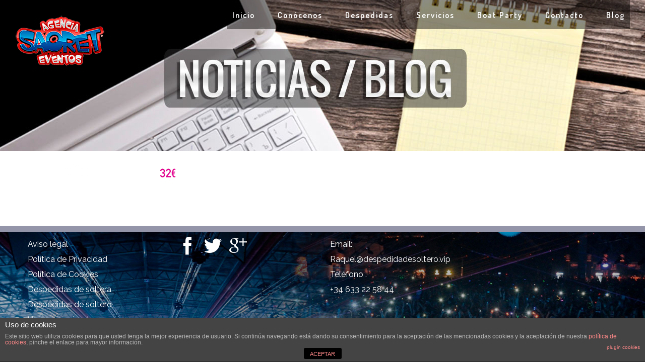

--- FILE ---
content_type: text/html; charset=UTF-8
request_url: http://www.saoreteventos.com/despedidas-cullera-2/cena-1-2/
body_size: 38841
content:
<!DOCTYPE html>
<html class="" xmlns="http://www.w3.org/1999/xhtml" lang="es">
<head>
		
	<meta http-equiv="Content-Type" content="text/html; charset=utf-8"/>
	
	<meta name="google-site-verification" content="hhCM8ZZcyCL4GfUtNgsYRvGb0GyPHdX-eJsCDotDAYs" />

	<title>cena 1 - Despedidas Saoret</title>

	<!--[if lte IE 8]>
	<script type="text/javascript" src="http://www.saoreteventos.com/wp-content/themes/avada/assets/js/html5shiv.js"></script>
	<![endif]-->
	
	<script>
  (function(i,s,o,g,r,a,m){i['GoogleAnalyticsObject']=r;i[r]=i[r]||function(){
  (i[r].q=i[r].q||[]).push(arguments)},i[r].l=1*new Date();a=s.createElement(o),
  m=s.getElementsByTagName(o)[0];a.async=1;a.src=g;m.parentNode.insertBefore(a,m)
  })(window,document,'script','https://www.google-analytics.com/analytics.js','ga');

  ga('create', 'UA-75298525-43', 'auto');
  ga('send', 'pageview');

</script>
	
	<meta name="geo.region" content="ES" />
	<meta name="geo.position" content="39.484011;-0.753281" />
	<meta name="ICBM" content="39.484011, -0.753281" />

	
	<link rel="publisher" href="https://plus.google.com/u/0/104996770371302408338?hl=es"/>


			<meta name="viewport" content="width=device-width, initial-scale=1, maximum-scale=1" />
	
		<link rel="shortcut icon" href="http://www.saoreteventos.com/wp-content/uploads/2016/07/favicon.ico" type="image/x-icon" />
	
	
	
	
	
	<meta name='robots' content='index, follow, max-video-preview:-1, max-snippet:-1, max-image-preview:large' />

	<!-- This site is optimized with the Yoast SEO plugin v19.9 - https://yoast.com/wordpress/plugins/seo/ -->
	<link rel="canonical" href="http://www.saoreteventos.com/despedidas-cullera-2/cena-1-2/" />
	<meta property="og:locale" content="es_ES" />
	<meta property="og:type" content="article" />
	<meta property="og:title" content="cena 1 - Despedidas Saoret" />
	<meta property="og:url" content="http://www.saoreteventos.com/despedidas-cullera-2/cena-1-2/" />
	<meta property="og:site_name" content="Despedidas Saoret" />
	<meta property="og:image" content="http://www.saoreteventos.com/despedidas-cullera-2/cena-1-2" />
	<meta property="og:image:width" content="900" />
	<meta property="og:image:height" content="192" />
	<meta property="og:image:type" content="image/png" />
	<meta name="twitter:card" content="summary_large_image" />
	<script type="application/ld+json" class="yoast-schema-graph">{"@context":"https://schema.org","@graph":[{"@type":"WebPage","@id":"http://www.saoreteventos.com/despedidas-cullera-2/cena-1-2/","url":"http://www.saoreteventos.com/despedidas-cullera-2/cena-1-2/","name":"cena 1 - Despedidas Saoret","isPartOf":{"@id":"http://www.saoreteventos.com/#website"},"primaryImageOfPage":{"@id":"http://www.saoreteventos.com/despedidas-cullera-2/cena-1-2/#primaryimage"},"image":{"@id":"http://www.saoreteventos.com/despedidas-cullera-2/cena-1-2/#primaryimage"},"thumbnailUrl":"http://www.saoreteventos.com/wp-content/uploads/2018/06/cena-1-1.png","datePublished":"2018-06-13T17:36:26+00:00","dateModified":"2018-06-13T17:36:26+00:00","breadcrumb":{"@id":"http://www.saoreteventos.com/despedidas-cullera-2/cena-1-2/#breadcrumb"},"inLanguage":"es","potentialAction":[{"@type":"ReadAction","target":["http://www.saoreteventos.com/despedidas-cullera-2/cena-1-2/"]}]},{"@type":"ImageObject","inLanguage":"es","@id":"http://www.saoreteventos.com/despedidas-cullera-2/cena-1-2/#primaryimage","url":"http://www.saoreteventos.com/wp-content/uploads/2018/06/cena-1-1.png","contentUrl":"http://www.saoreteventos.com/wp-content/uploads/2018/06/cena-1-1.png","width":900,"height":192},{"@type":"BreadcrumbList","@id":"http://www.saoreteventos.com/despedidas-cullera-2/cena-1-2/#breadcrumb","itemListElement":[{"@type":"ListItem","position":1,"name":"Portada","item":"http://www.saoreteventos.com/"},{"@type":"ListItem","position":2,"name":"DESPEDIDAS CULLERA","item":"http://www.saoreteventos.com/despedidas-cullera-2/"},{"@type":"ListItem","position":3,"name":"cena 1"}]},{"@type":"WebSite","@id":"http://www.saoreteventos.com/#website","url":"http://www.saoreteventos.com/","name":"Despedidas Saoret","description":"Otro sitio realizado con WordPress","potentialAction":[{"@type":"SearchAction","target":{"@type":"EntryPoint","urlTemplate":"http://www.saoreteventos.com/?s={search_term_string}"},"query-input":"required name=search_term_string"}],"inLanguage":"es"}]}</script>
	<!-- / Yoast SEO plugin. -->


<link rel='dns-prefetch' href='//www.saoreteventos.com' />
<link rel='dns-prefetch' href='//fonts.googleapis.com' />
<link rel='dns-prefetch' href='//s.w.org' />
<link rel="alternate" type="application/rss+xml" title="Despedidas Saoret &raquo; Feed" href="http://www.saoreteventos.com/feed/" />
<link rel="alternate" type="application/rss+xml" title="Despedidas Saoret &raquo; Feed de los comentarios" href="http://www.saoreteventos.com/comments/feed/" />
<script type="text/javascript">
window._wpemojiSettings = {"baseUrl":"https:\/\/s.w.org\/images\/core\/emoji\/14.0.0\/72x72\/","ext":".png","svgUrl":"https:\/\/s.w.org\/images\/core\/emoji\/14.0.0\/svg\/","svgExt":".svg","source":{"concatemoji":"http:\/\/www.saoreteventos.com\/wp-includes\/js\/wp-emoji-release.min.js?ver=6.0.11"}};
/*! This file is auto-generated */
!function(e,a,t){var n,r,o,i=a.createElement("canvas"),p=i.getContext&&i.getContext("2d");function s(e,t){var a=String.fromCharCode,e=(p.clearRect(0,0,i.width,i.height),p.fillText(a.apply(this,e),0,0),i.toDataURL());return p.clearRect(0,0,i.width,i.height),p.fillText(a.apply(this,t),0,0),e===i.toDataURL()}function c(e){var t=a.createElement("script");t.src=e,t.defer=t.type="text/javascript",a.getElementsByTagName("head")[0].appendChild(t)}for(o=Array("flag","emoji"),t.supports={everything:!0,everythingExceptFlag:!0},r=0;r<o.length;r++)t.supports[o[r]]=function(e){if(!p||!p.fillText)return!1;switch(p.textBaseline="top",p.font="600 32px Arial",e){case"flag":return s([127987,65039,8205,9895,65039],[127987,65039,8203,9895,65039])?!1:!s([55356,56826,55356,56819],[55356,56826,8203,55356,56819])&&!s([55356,57332,56128,56423,56128,56418,56128,56421,56128,56430,56128,56423,56128,56447],[55356,57332,8203,56128,56423,8203,56128,56418,8203,56128,56421,8203,56128,56430,8203,56128,56423,8203,56128,56447]);case"emoji":return!s([129777,127995,8205,129778,127999],[129777,127995,8203,129778,127999])}return!1}(o[r]),t.supports.everything=t.supports.everything&&t.supports[o[r]],"flag"!==o[r]&&(t.supports.everythingExceptFlag=t.supports.everythingExceptFlag&&t.supports[o[r]]);t.supports.everythingExceptFlag=t.supports.everythingExceptFlag&&!t.supports.flag,t.DOMReady=!1,t.readyCallback=function(){t.DOMReady=!0},t.supports.everything||(n=function(){t.readyCallback()},a.addEventListener?(a.addEventListener("DOMContentLoaded",n,!1),e.addEventListener("load",n,!1)):(e.attachEvent("onload",n),a.attachEvent("onreadystatechange",function(){"complete"===a.readyState&&t.readyCallback()})),(e=t.source||{}).concatemoji?c(e.concatemoji):e.wpemoji&&e.twemoji&&(c(e.twemoji),c(e.wpemoji)))}(window,document,window._wpemojiSettings);
</script>
<style type="text/css">
img.wp-smiley,
img.emoji {
	display: inline !important;
	border: none !important;
	box-shadow: none !important;
	height: 1em !important;
	width: 1em !important;
	margin: 0 0.07em !important;
	vertical-align: -0.1em !important;
	background: none !important;
	padding: 0 !important;
}
</style>
	<link rel='stylesheet' id='wp-block-library-css'  href='http://www.saoreteventos.com/wp-includes/css/dist/block-library/style.min.css?ver=6.0.11' type='text/css' media='all' />
<style id='joinchat-button-style-inline-css' type='text/css'>
.wp-block-joinchat-button{border:none!important;text-align:center}.wp-block-joinchat-button figure{display:table;margin:0 auto;padding:0}.wp-block-joinchat-button figcaption{font:normal normal 400 .6em/2em var(--wp--preset--font-family--system-font,sans-serif);margin:0;padding:0}.wp-block-joinchat-button .joinchat-button__qr{background-color:#fff;border:6px solid #25d366;border-radius:30px;box-sizing:content-box;display:block;height:200px;margin:auto;overflow:hidden;padding:10px;width:200px}.wp-block-joinchat-button .joinchat-button__qr canvas,.wp-block-joinchat-button .joinchat-button__qr img{display:block;margin:auto}.wp-block-joinchat-button .joinchat-button__link{align-items:center;background-color:#25d366;border:6px solid #25d366;border-radius:30px;display:inline-flex;flex-flow:row nowrap;justify-content:center;line-height:1.25em;margin:0 auto;text-decoration:none}.wp-block-joinchat-button .joinchat-button__link:before{background:transparent var(--joinchat-ico) no-repeat center;background-size:100%;content:"";display:block;height:1.5em;margin:-.75em .75em -.75em 0;width:1.5em}.wp-block-joinchat-button figure+.joinchat-button__link{margin-top:10px}@media (orientation:landscape)and (min-height:481px),(orientation:portrait)and (min-width:481px){.wp-block-joinchat-button.joinchat-button--qr-only figure+.joinchat-button__link{display:none}}@media (max-width:480px),(orientation:landscape)and (max-height:480px){.wp-block-joinchat-button figure{display:none}}

</style>
<style id='global-styles-inline-css' type='text/css'>
body{--wp--preset--color--black: #000000;--wp--preset--color--cyan-bluish-gray: #abb8c3;--wp--preset--color--white: #ffffff;--wp--preset--color--pale-pink: #f78da7;--wp--preset--color--vivid-red: #cf2e2e;--wp--preset--color--luminous-vivid-orange: #ff6900;--wp--preset--color--luminous-vivid-amber: #fcb900;--wp--preset--color--light-green-cyan: #7bdcb5;--wp--preset--color--vivid-green-cyan: #00d084;--wp--preset--color--pale-cyan-blue: #8ed1fc;--wp--preset--color--vivid-cyan-blue: #0693e3;--wp--preset--color--vivid-purple: #9b51e0;--wp--preset--gradient--vivid-cyan-blue-to-vivid-purple: linear-gradient(135deg,rgba(6,147,227,1) 0%,rgb(155,81,224) 100%);--wp--preset--gradient--light-green-cyan-to-vivid-green-cyan: linear-gradient(135deg,rgb(122,220,180) 0%,rgb(0,208,130) 100%);--wp--preset--gradient--luminous-vivid-amber-to-luminous-vivid-orange: linear-gradient(135deg,rgba(252,185,0,1) 0%,rgba(255,105,0,1) 100%);--wp--preset--gradient--luminous-vivid-orange-to-vivid-red: linear-gradient(135deg,rgba(255,105,0,1) 0%,rgb(207,46,46) 100%);--wp--preset--gradient--very-light-gray-to-cyan-bluish-gray: linear-gradient(135deg,rgb(238,238,238) 0%,rgb(169,184,195) 100%);--wp--preset--gradient--cool-to-warm-spectrum: linear-gradient(135deg,rgb(74,234,220) 0%,rgb(151,120,209) 20%,rgb(207,42,186) 40%,rgb(238,44,130) 60%,rgb(251,105,98) 80%,rgb(254,248,76) 100%);--wp--preset--gradient--blush-light-purple: linear-gradient(135deg,rgb(255,206,236) 0%,rgb(152,150,240) 100%);--wp--preset--gradient--blush-bordeaux: linear-gradient(135deg,rgb(254,205,165) 0%,rgb(254,45,45) 50%,rgb(107,0,62) 100%);--wp--preset--gradient--luminous-dusk: linear-gradient(135deg,rgb(255,203,112) 0%,rgb(199,81,192) 50%,rgb(65,88,208) 100%);--wp--preset--gradient--pale-ocean: linear-gradient(135deg,rgb(255,245,203) 0%,rgb(182,227,212) 50%,rgb(51,167,181) 100%);--wp--preset--gradient--electric-grass: linear-gradient(135deg,rgb(202,248,128) 0%,rgb(113,206,126) 100%);--wp--preset--gradient--midnight: linear-gradient(135deg,rgb(2,3,129) 0%,rgb(40,116,252) 100%);--wp--preset--duotone--dark-grayscale: url('#wp-duotone-dark-grayscale');--wp--preset--duotone--grayscale: url('#wp-duotone-grayscale');--wp--preset--duotone--purple-yellow: url('#wp-duotone-purple-yellow');--wp--preset--duotone--blue-red: url('#wp-duotone-blue-red');--wp--preset--duotone--midnight: url('#wp-duotone-midnight');--wp--preset--duotone--magenta-yellow: url('#wp-duotone-magenta-yellow');--wp--preset--duotone--purple-green: url('#wp-duotone-purple-green');--wp--preset--duotone--blue-orange: url('#wp-duotone-blue-orange');--wp--preset--font-size--small: 13px;--wp--preset--font-size--medium: 20px;--wp--preset--font-size--large: 36px;--wp--preset--font-size--x-large: 42px;}.has-black-color{color: var(--wp--preset--color--black) !important;}.has-cyan-bluish-gray-color{color: var(--wp--preset--color--cyan-bluish-gray) !important;}.has-white-color{color: var(--wp--preset--color--white) !important;}.has-pale-pink-color{color: var(--wp--preset--color--pale-pink) !important;}.has-vivid-red-color{color: var(--wp--preset--color--vivid-red) !important;}.has-luminous-vivid-orange-color{color: var(--wp--preset--color--luminous-vivid-orange) !important;}.has-luminous-vivid-amber-color{color: var(--wp--preset--color--luminous-vivid-amber) !important;}.has-light-green-cyan-color{color: var(--wp--preset--color--light-green-cyan) !important;}.has-vivid-green-cyan-color{color: var(--wp--preset--color--vivid-green-cyan) !important;}.has-pale-cyan-blue-color{color: var(--wp--preset--color--pale-cyan-blue) !important;}.has-vivid-cyan-blue-color{color: var(--wp--preset--color--vivid-cyan-blue) !important;}.has-vivid-purple-color{color: var(--wp--preset--color--vivid-purple) !important;}.has-black-background-color{background-color: var(--wp--preset--color--black) !important;}.has-cyan-bluish-gray-background-color{background-color: var(--wp--preset--color--cyan-bluish-gray) !important;}.has-white-background-color{background-color: var(--wp--preset--color--white) !important;}.has-pale-pink-background-color{background-color: var(--wp--preset--color--pale-pink) !important;}.has-vivid-red-background-color{background-color: var(--wp--preset--color--vivid-red) !important;}.has-luminous-vivid-orange-background-color{background-color: var(--wp--preset--color--luminous-vivid-orange) !important;}.has-luminous-vivid-amber-background-color{background-color: var(--wp--preset--color--luminous-vivid-amber) !important;}.has-light-green-cyan-background-color{background-color: var(--wp--preset--color--light-green-cyan) !important;}.has-vivid-green-cyan-background-color{background-color: var(--wp--preset--color--vivid-green-cyan) !important;}.has-pale-cyan-blue-background-color{background-color: var(--wp--preset--color--pale-cyan-blue) !important;}.has-vivid-cyan-blue-background-color{background-color: var(--wp--preset--color--vivid-cyan-blue) !important;}.has-vivid-purple-background-color{background-color: var(--wp--preset--color--vivid-purple) !important;}.has-black-border-color{border-color: var(--wp--preset--color--black) !important;}.has-cyan-bluish-gray-border-color{border-color: var(--wp--preset--color--cyan-bluish-gray) !important;}.has-white-border-color{border-color: var(--wp--preset--color--white) !important;}.has-pale-pink-border-color{border-color: var(--wp--preset--color--pale-pink) !important;}.has-vivid-red-border-color{border-color: var(--wp--preset--color--vivid-red) !important;}.has-luminous-vivid-orange-border-color{border-color: var(--wp--preset--color--luminous-vivid-orange) !important;}.has-luminous-vivid-amber-border-color{border-color: var(--wp--preset--color--luminous-vivid-amber) !important;}.has-light-green-cyan-border-color{border-color: var(--wp--preset--color--light-green-cyan) !important;}.has-vivid-green-cyan-border-color{border-color: var(--wp--preset--color--vivid-green-cyan) !important;}.has-pale-cyan-blue-border-color{border-color: var(--wp--preset--color--pale-cyan-blue) !important;}.has-vivid-cyan-blue-border-color{border-color: var(--wp--preset--color--vivid-cyan-blue) !important;}.has-vivid-purple-border-color{border-color: var(--wp--preset--color--vivid-purple) !important;}.has-vivid-cyan-blue-to-vivid-purple-gradient-background{background: var(--wp--preset--gradient--vivid-cyan-blue-to-vivid-purple) !important;}.has-light-green-cyan-to-vivid-green-cyan-gradient-background{background: var(--wp--preset--gradient--light-green-cyan-to-vivid-green-cyan) !important;}.has-luminous-vivid-amber-to-luminous-vivid-orange-gradient-background{background: var(--wp--preset--gradient--luminous-vivid-amber-to-luminous-vivid-orange) !important;}.has-luminous-vivid-orange-to-vivid-red-gradient-background{background: var(--wp--preset--gradient--luminous-vivid-orange-to-vivid-red) !important;}.has-very-light-gray-to-cyan-bluish-gray-gradient-background{background: var(--wp--preset--gradient--very-light-gray-to-cyan-bluish-gray) !important;}.has-cool-to-warm-spectrum-gradient-background{background: var(--wp--preset--gradient--cool-to-warm-spectrum) !important;}.has-blush-light-purple-gradient-background{background: var(--wp--preset--gradient--blush-light-purple) !important;}.has-blush-bordeaux-gradient-background{background: var(--wp--preset--gradient--blush-bordeaux) !important;}.has-luminous-dusk-gradient-background{background: var(--wp--preset--gradient--luminous-dusk) !important;}.has-pale-ocean-gradient-background{background: var(--wp--preset--gradient--pale-ocean) !important;}.has-electric-grass-gradient-background{background: var(--wp--preset--gradient--electric-grass) !important;}.has-midnight-gradient-background{background: var(--wp--preset--gradient--midnight) !important;}.has-small-font-size{font-size: var(--wp--preset--font-size--small) !important;}.has-medium-font-size{font-size: var(--wp--preset--font-size--medium) !important;}.has-large-font-size{font-size: var(--wp--preset--font-size--large) !important;}.has-x-large-font-size{font-size: var(--wp--preset--font-size--x-large) !important;}
</style>
<link rel='stylesheet' id='layerslider-css'  href='http://www.saoreteventos.com/wp-content/plugins/LayerSlider%20ok/static/css/layerslider.css?ver=5.4.0' type='text/css' media='all' />
<link rel='stylesheet' id='ls-google-fonts-css'  href='http://fonts.googleapis.com/css?family=Lato:100,300,regular,700,900%7COpen+Sans:300%7CIndie+Flower:regular%7COswald:300,regular,700&#038;subset=latin%2Clatin-ext' type='text/css' media='all' />
<link rel='stylesheet' id='front-estilos-css'  href='http://www.saoreteventos.com/wp-content/plugins/asesor-cookies-para-la-ley-en-espana/html/front/estilos.css?ver=6.0.11' type='text/css' media='all' />
<link rel='stylesheet' id='contact-form-7-css'  href='http://www.saoreteventos.com/wp-content/plugins/contact-form-7/includes/css/styles.css?ver=5.6.4' type='text/css' media='all' />
<link rel='stylesheet' id='wpcf7-redirect-script-frontend-css'  href='http://www.saoreteventos.com/wp-content/plugins/wpcf7-redirect/build/css/wpcf7-redirect-frontend.min.css?ver=6.0.11' type='text/css' media='all' />
<link rel='stylesheet' id='avada-google-fonts-css'  href='http://fonts.googleapis.com/css?family=Raleway%3A400%2C400italic%2C600%2C+700%2C700italic%7CDosis%3A400%2C400italic%2C600%2C+700%2C700italic%7CLobster%3A400%2C400italic%2C600%2C+700%2C700italic%7CNixie+One%3A400%2C400italic%2C600%2C+700%2C700italic%7CPT+Sans%3A400%2C400italic%2C600%2C+700%2C700italic&#038;ver=6.0.11' type='text/css' media='all' />
<link rel='stylesheet' id='avada-stylesheet-css'  href='http://www.saoreteventos.com/wp-content/themes/avada/style.css?ver=3.8.4' type='text/css' media='all' />
<!--[if lte IE 9]>
<link rel='stylesheet' id='avada-shortcodes-css'  href='http://www.saoreteventos.com/wp-content/themes/avada/shortcodes.css?ver=3.8.4' type='text/css' media='all' />
<![endif]-->
<link rel='stylesheet' id='fontawesome-css'  href='http://www.saoreteventos.com/wp-content/themes/avada/assets/fonts/fontawesome/font-awesome.css?ver=3.8.4' type='text/css' media='all' />
<!--[if lte IE 9]>
<link rel='stylesheet' id='avada-IE-fontawesome-css'  href='http://www.saoreteventos.com/wp-content/themes/avada/assets/fonts/fontawesome/font-awesome.css?ver=3.8.4' type='text/css' media='all' />
<![endif]-->
<!--[if lte IE 8]>
<link rel='stylesheet' id='avada-IE8-css'  href='http://www.saoreteventos.com/wp-content/themes/avada/assets/css/ie8.css?ver=3.8.4' type='text/css' media='all' />
<![endif]-->
<!--[if IE]>
<link rel='stylesheet' id='avada-IE-css'  href='http://www.saoreteventos.com/wp-content/themes/avada/assets/css/ie.css?ver=3.8.4' type='text/css' media='all' />
<![endif]-->
<link rel='stylesheet' id='avada-iLightbox-css'  href='http://www.saoreteventos.com/wp-content/themes/avada/ilightbox.css?ver=3.8.4' type='text/css' media='all' />
<link rel='stylesheet' id='avada-animations-css'  href='http://www.saoreteventos.com/wp-content/themes/avada/animations.css?ver=3.8.4' type='text/css' media='all' />
<link rel='stylesheet' id='js_composer_custom_css-css'  href='//www.saoreteventos.com/wp-content/uploads/js_composer/custom.css?ver=4.11.1' type='text/css' media='all' />
<script type='text/javascript' src='http://www.saoreteventos.com/wp-content/plugins/LayerSlider%20ok/static/js/greensock.js?ver=1.11.8' id='greensock-js'></script>
<script type='text/javascript' src='http://www.saoreteventos.com/wp-includes/js/jquery/jquery.min.js?ver=3.6.0' id='jquery-core-js'></script>
<script type='text/javascript' src='http://www.saoreteventos.com/wp-includes/js/jquery/jquery-migrate.min.js?ver=3.3.2' id='jquery-migrate-js'></script>
<script type='text/javascript' src='http://www.saoreteventos.com/wp-content/plugins/LayerSlider%20ok/static/js/layerslider.kreaturamedia.jquery.js?ver=5.4.0' id='layerslider-js'></script>
<script type='text/javascript' src='http://www.saoreteventos.com/wp-content/plugins/LayerSlider%20ok/static/js/layerslider.transitions.js?ver=5.4.0' id='layerslider-transitions-js'></script>
<script type='text/javascript' id='front-principal-js-extra'>
/* <![CDATA[ */
var cdp_cookies_info = {"url_plugin":"http:\/\/www.saoreteventos.com\/wp-content\/plugins\/asesor-cookies-para-la-ley-en-espana\/plugin.php","url_admin_ajax":"http:\/\/www.saoreteventos.com\/wp-admin\/admin-ajax.php"};
/* ]]> */
</script>
<script type='text/javascript' src='http://www.saoreteventos.com/wp-content/plugins/asesor-cookies-para-la-ley-en-espana/html/front/principal.js?ver=6.0.11' id='front-principal-js'></script>
<script type='text/javascript' src='http://www.saoreteventos.com/wp-content/plugins/flowpaper-lite-pdf-flipbook/assets/lity/lity.min.js' id='lity-js-js'></script>
<link rel="https://api.w.org/" href="http://www.saoreteventos.com/wp-json/" /><link rel="alternate" type="application/json" href="http://www.saoreteventos.com/wp-json/wp/v2/media/2351" /><link rel="EditURI" type="application/rsd+xml" title="RSD" href="http://www.saoreteventos.com/xmlrpc.php?rsd" />
<link rel="wlwmanifest" type="application/wlwmanifest+xml" href="http://www.saoreteventos.com/wp-includes/wlwmanifest.xml" /> 
<meta name="generator" content="WordPress 6.0.11" />
<link rel='shortlink' href='http://www.saoreteventos.com/?p=2351' />
<link rel="alternate" type="application/json+oembed" href="http://www.saoreteventos.com/wp-json/oembed/1.0/embed?url=http%3A%2F%2Fwww.saoreteventos.com%2Fdespedidas-cullera-2%2Fcena-1-2%2F" />
<link rel="alternate" type="text/xml+oembed" href="http://www.saoreteventos.com/wp-json/oembed/1.0/embed?url=http%3A%2F%2Fwww.saoreteventos.com%2Fdespedidas-cullera-2%2Fcena-1-2%2F&#038;format=xml" />
<!-- Global site tag (gtag.js) - Google Ads: 947411477 -->
<script async src="https://www.googletagmanager.com/gtag/js?id=AW-947411477"></script>
<script>
  window.dataLayer = window.dataLayer || [];
  function gtag(){dataLayer.push(arguments);}
  gtag('js', new Date());

  gtag('config', 'AW-947411477');
</script>


<!-- Global site tag (gtag.js) - Google Analytics -->
<script async src="https://www.googletagmanager.com/gtag/js?id=UA-137033467-1"></script>
<script>
  window.dataLayer = window.dataLayer || [];
  function gtag(){dataLayer.push(arguments);}
  gtag('js', new Date());

  gtag('config', 'UA-137033467-1');
</script>

<!-- Google Tag Manager -->
<script>(function(w,d,s,l,i){w[l]=w[l]||[];w[l].push({'gtm.start':
new Date().getTime(),event:'gtm.js'});var f=d.getElementsByTagName(s)[0],
j=d.createElement(s),dl=l!='dataLayer'?'&l='+l:'';j.async=true;j.src=
'https://www.googletagmanager.com/gtm.js?id='+i+dl;f.parentNode.insertBefore(j,f);
})(window,document,'script','dataLayer','GTM-KRHSTJZ');</script>
<!-- End Google Tag Manager --><meta name="generator" content="Powered by Visual Composer - drag and drop page builder for WordPress."/>
<!--[if lte IE 9]><link rel="stylesheet" type="text/css" href="http://www.saoreteventos.com/wp-content/plugins/js_composer/assets/css/vc_lte_ie9.min.css" media="screen"><![endif]--><!--[if IE  8]><link rel="stylesheet" type="text/css" href="http://www.saoreteventos.com/wp-content/plugins/js_composer/assets/css/vc-ie8.min.css" media="screen"><![endif]--><!--[if IE 9]> <script>var _fusionParallaxIE9 = true;</script> <![endif]--><noscript><style type="text/css"> .wpb_animate_when_almost_visible { opacity: 1; }</style></noscript>
	
	<!--[if lte IE 8]>
	<script type="text/javascript">
	jQuery(document).ready(function() {
	var imgs, i, w;
	var imgs = document.getElementsByTagName( 'img' );
	for( i = 0; i < imgs.length; i++ ) {
		w = imgs[i].getAttribute( 'width' );
		imgs[i].removeAttribute( 'width' );
		imgs[i].removeAttribute( 'height' );
	}
	});
	</script>
	
	<script src="http://www.saoreteventos.com/wp-content/themes/avada/assets/js/excanvas.js"></script>
	
	<![endif]-->
	
	<!--[if lte IE 9]>
	<script type="text/javascript">
	jQuery(document).ready(function() {
	
	// Combine inline styles for body tag
	jQuery('body').each( function() {	
		var combined_styles = '<style type="text/css">';

		jQuery( this ).find( 'style' ).each( function() {
			combined_styles += jQuery(this).html();
			jQuery(this).remove();
		});

		combined_styles += '</style>';

		jQuery( this ).prepend( combined_styles );
	});
	});
	</script>
	
	<![endif]-->	
	
	<script type="text/javascript">
	/*@cc_on
		@if (@_jscript_version == 10)
			document.write('<style type="text/css">.fusion-body .fusion-header-shadow:after{z-index: 99 !important;}.fusion-body.side-header #side-header.header-shadow:after{ z-index: 0 !important; }.search input,.searchform input {padding-left:10px;} .avada-select-parent .select-arrow,.select-arrow{height:33px;background-color:#ffffff;}.search input{padding-left:5px;}header .tagline{margin-top:3px;}.star-rating span:before {letter-spacing: 0;}.avada-select-parent .select-arrow,.gravity-select-parent .select-arrow,.wpcf7-select-parent .select-arrow,.select-arrow{background: #fff;}.star-rating{width: 5.2em;}.star-rating span:before {letter-spacing: 0.1em;}</style>');
		@end
	@*/

	var doc = document.documentElement;
	doc.setAttribute('data-useragent', navigator.userAgent);
	</script>

	<style type="text/css">
	._384{color:green;}html, body, html body.custom-background, .woocommerce-tabs > .tabs .active a { background-color: #ffffff; }html, body, html body.custom-background, .woocommerce-tabs > .tabs .active a { background-color: #ffffff; }.fusion-secondary-header, .sticky-header .sticky-shadow, .tfs-slider .slide-content, .header-v4 #small-nav, .header-v5 #small-nav, .fusion-footer-copyright-area, .fusion-footer-widget-area, #slidingbar, .fusion-page-title-bar{ padding-left: 30px; padding-right: 30px; }#main { padding-left: 30px; padding-right: 30px; }@media only screen and (max-width: 800px ) {.fusion-mobile-menu-design-modern .fusion-secondary-header { padding-left: 0 !important; padding-right: 0 !important; }#side-header{width:auto;}}@media only screen and (max-width: 1170px) {.width-100#main { padding-left: 30px !important; padding-right: 30px !important; }.width-100 .fullwidth-box, .width-100 .fusion-section-separator {padding-left: 30px !important;padding-right: 30px !important;}.width-100 .fullwidth-box, .width-100 .fusion-section-separator {margin-left: -30px !important;margin-right: -30px !important;}}.fusion-mobile-menu-design-modern .fusion-mobile-nav-holder li a { padding-left: 30px; padding-right: 30px; }.fusion-mobile-menu-design-modern .fusion-mobile-nav-holder li a {padding-left: 30px;padding-right: 30px;}.fusion-mobile-menu-design-modern .fusion-mobile-nav-holder .fusion-mobile-nav-item .fusion-open-submenu {padding-right: 35px;}.fusion-mobile-menu-design-modern .fusion-mobile-nav-holder .fusion-mobile-nav-item a {padding-left: 30px;padding-right: 30px;}.fusion-mobile-menu-design-modern .fusion-mobile-nav-holder .fusion-mobile-nav-item li a {padding-left: 42px;}.fusion-mobile-menu-design-modern .fusion-mobile-nav-holder .fusion-mobile-nav-item li li a {padding-left: 55px;}.fusion-mobile-menu-design-modern .fusion-mobile-nav-holder .fusion-mobile-nav-item li li li a {padding-left: 68px;}.fusion-mobile-menu-design-modern .fusion-mobile-nav-holder .fusion-mobile-nav-item li li li li a {padding-left: 81px;}.rtl .fusion-mobile-menu-design-modern .fusion-mobile-nav-holder .fusion-mobile-nav-item .fusion-open-submenu {padding-left: 30px;padding-right: 15px;}.rtl .fusion-mobile-menu-design-modern .fusion-mobile-nav-holder .fusion-mobile-nav-item a {padding-left: 30px;padding-right: 30px;}.rtl .fusion-mobile-menu-design-modern .fusion-mobile-nav-holder .fusion-mobile-nav-item li a {padding-left: 0;padding-right: 42px;}.rtl .fusion-mobile-menu-design-modern .fusion-mobile-nav-holder .fusion-mobile-nav-item li li a {padding-left: 0;padding-right: 55px;}.rtl .fusion-mobile-menu-design-modern .fusion-mobile-nav-holder .fusion-mobile-nav-item li li li a {padding-left: 0;padding-right: 68px;}.rtl .fusion-mobile-menu-design-modern .fusion-mobile-nav-holder .fusion-mobile-nav-item li li li li a {padding-left: 0;padding-left: 81px;}@media only screen and (min-width: 1130px ) and (max-width: 1210px ) {.grid-layout-6 .fusion-post-grid,.fusion-portfolio-six .fusion-portfolio-post {width: 20% !important;}.grid-layout-5 .fusion-post-grid,.fusion-portfolio-five .fusion-portfolio-post {width: 25% !important;}}@media only screen and (min-width: 800px ) and (max-width: 1130px ) {.grid-layout-6 .fusion-post-grid,.fusion-portfolio-six .fusion-portfolio-post {width: 25% !important;}.grid-layout-5 .fusion-post-grid,.fusion-portfolio-five .fusion-portfolio-post {width: 33.3333333333% !important;}.grid-layout-4 .fusion-post-grid,.fusion-portfolio-four .fusion-portfolio-post {width: 33.3333333333% !important;}}@media only screen and (min-width: 700px ) and (max-width: 800px ) {.fusion-blog-layout-grid-6 .fusion-post-grid,.fusion-portfolio-six .fusion-portfolio-post {width: 33.3333333333% !important;}.fusion-blog-layout-grid-5 .fusion-post-grid,.fusion-blog-layout-grid-4 .fusion-post-grid,.fusion-blog-layout-grid-3 .fusion-post-grid,.fusion-portfolio-five .fusion-portfolio-post,.fusion-portfolio-four .fusion-portfolio-post,.fusion-portfolio-three .fusion-portfolio-post,.fusion-portfolio-masonry .fusion-portfolio-post {width: 50% !important;}}@media only screen and (min-width: 640px ) and ( max-width: 700px ) {.fusion-blog-layout-grid-6 .fusion-post-grid,.fusion-blog-layout-grid-5 .fusion-post-grid,.fusion-blog-layout-grid-4 .fusion-post-grid,.fusion-blog-layout-grid-3 .fusion-post-grid,.fusion-portfolio-six .fusion-portfolio-post,.fusion-portfolio-five .fusion-portfolio-post,.fusion-portfolio-four .fusion-portfolio-post,.fusion-portfolio-three .fusion-portfolio-post,.fusion-portfolio-masonry .fusion-portfolio-post {width: 50% !important;}}@media only screen and (max-width: 640px ) {.fusion-blog-layout-grid .fusion-post-grid,.fusion-portfolio-post {width: 100% !important;}}@media only screen and (min-device-width: 768px) and (max-device-width: 1366px) and (orientation: portrait) {.fusion-blog-layout-grid-6 .fusion-post-grid,.fusion-portfolio-six .fusion-portfolio-post {width: 33.3333333333% !important;}.fusion-blog-layout-grid-5 .fusion-post-grid,.fusion-blog-layout-grid-4 .fusion-post-grid,.fusion-blog-layout-grid-3 .fusion-post-grid,.fusion-portfolio-five .fusion-portfolio-post,.fusion-portfolio-four .fusion-portfolio-post,.fusion-portfolio-three .fusion-portfolio-post,.fusion-portfolio-masonry .fusion-portfolio-post {width: 50% !important;}}@media only screen and (min-device-width: 768px) and (max-device-width: 1024px) and (orientation: landscape){}a:hover, .tooltip-shortcode {color: #6666a4;}.fusion-footer-widget-area ul li a:hover,.fusion-footer-widget-area .fusion-tabs-widget .tab-holder .news-list li .post-holder a:hover,.fusion-footer-widget-area .fusion-accordian .panel-title a:hover,#slidingbar-area ul li a:hover,#slidingbar-area .fusion-accordian .panel-title a:hover,.fusion-filters .fusion-filter.fusion-active a,.project-content .project-info .project-info-box a:hover,#main .post h2 a:hover,#main .about-author .title a:hover,span.dropcap,.fusion-footer-widget-area a:hover,#slidingbar-area a:hover,.fusion-copyright-notice a:hover,.sidebar .widget_categories li a:hover,.sidebar .widget li a:hover,.fusion-date-and-formats .fusion-format-box i,h5.toggle:hover a,.tooltip-shortcode,.content-box-percentage,.fusion-popover,.woocommerce .address .edit:hover:after,.my_account_orders .order-actions a:hover:after,.more a:hover:after,.fusion-read-more:hover:after,.pagination-prev:hover:before,.pagination-next:hover:after,.bbp-topic-pagination .prev:hover:before,.bbp-topic-pagination .next:hover:after,.single-navigation a[rel=prev]:hover:before,.single-navigation a[rel=next]:hover:after,.sidebar .widget_nav_menu li a:hover:before,.sidebar .widget_categories li a:hover:before,.sidebar .widget .recentcomments:hover:before,.sidebar .widget_recent_entries li a:hover:before,.sidebar .widget_archive li a:hover:before,.sidebar .widget_pages li a:hover:before,.sidebar .widget_links li a:hover:before,.side-nav .arrow:hover:after,.woocommerce-tabs .tabs a:hover .arrow:after,#wrapper .jtwt .jtwt_tweet a:hover,.star-rating:before,.star-rating span:before,.price ins .amount, .avada-order-details .shop_table.order_details tfoot tr:last-child .amount,.price > .amount,.woocommerce-pagination .prev:hover,.woocommerce-pagination .next:hover,.woocommerce-pagination .prev:hover:before,.woocommerce-pagination .next:hover:after,.woocommerce-tabs .tabs li.active a,.woocommerce-tabs .tabs li.active a .arrow:after,#wrapper .cart-checkout a:hover,#wrapper .cart-checkout a:hover:before,.widget_shopping_cart_content .total .amount,.widget_layered_nav li a:hover:before,.widget_product_categories li a:hover:before,.woocommerce-side-nav li.active a,.woocommerce-side-nav li.active a:after,.my_account_orders .order-number a,.shop_table .product-subtotal .amount,.cart_totals .order-total .amount,.checkout .shop_table tfoot .order-total .amount,#final-order-details .mini-order-details tr:last-child .amount,.rtl .more a:hover:before,.rtl .fusion-read-more:hover:before,#wrapper .sidebar .current_page_item > a,#wrapper .sidebar .current-menu-item > a,#wrapper .sidebar .current_page_item > a:before,#wrapper .sidebar .current-menu-item > a:before,#wrapper .fusion-footer-widget-area .current_page_item > a,#wrapper .fusion-footer-widget-area .current-menu-item > a,#wrapper .fusion-footer-widget-area .current_page_item > a:before,#wrapper .fusion-footer-widget-area .current-menu-item > a:before,#wrapper #slidingbar-area .current_page_item > a,#wrapper #slidingbar-area .current-menu-item > a,#wrapper #slidingbar-area .current_page_item > a:before,#wrapper #slidingbar-area .current-menu-item > a:before,.side-nav ul > li.current_page_item > a,.side-nav li.current_page_ancestor > a,.gform_wrapper span.ginput_total,.gform_wrapper span.ginput_product_price,.ginput_shipping_price,.bbp-topics-front ul.super-sticky a:hover, .bbp-topics ul.super-sticky a:hover, .bbp-topics ul.sticky a:hover, .bbp-forum-content ul.sticky a:hover, .fusion-accordian .panel-title a:hover{color: #6666a4;}.fusion-content-boxes .heading-link:hover h2 {color: #6666a4 !important;}.fusion-content-boxes .heading-link:hover .icon i.circle-yes, .fusion-accordian .panel-title a:hover .fa-fusion-box {background-color: #6666a4 !important;border-color: #6666a4 !important;}.sidebar .fusion-image-wrapper .fusion-rollover .fusion-rollover-content a:hover { color: #333333; }.star-rating:before,.star-rating span:before {color: #6666a4;}.tagcloud a:hover,#slidingbar-area .tagcloud a:hover,.fusion-footer-widget-area .tagcloud a:hover{ color: #FFFFFF; text-shadow: none; -moz-text-shadow: none; -webkit-text-shadow: none; }.reading-box,.fusion-filters .fusion-filter.fusion-active a,#wrapper .fusion-tabs-widget .tab-holder .tabs li.active a,#wrapper .post-content blockquote,.progress-bar-content,.pagination .current,.bbp-topic-pagination .current,.pagination a.inactive:hover,.woocommerce-pagination .page-numbers.current,.woocommerce-pagination .page-numbers:hover,#nav ul li > a:hover,#sticky-nav ul li > a:hover,.woocommerce-pagination .current,.tagcloud a:hover,#bbpress-forums div.bbp-topic-tags a:hover,#wrapper .fusion-tabs.classic .nav-tabs > li.active .tab-link:hover, #wrapper .fusion-tabs.classic .nav-tabs > li.active .tab-link:focus, #wrapper .fusion-tabs.classic .nav-tabs > li.active .tab-link,#wrapper .fusion-tabs.vertical-tabs.classic .nav-tabs > li.active .tab-link {border-color: #6666a4;}#wrapper .side-nav li.current_page_item a{border-right-color: #6666a4;border-left-color: #6666a4;}.fusion-accordian .panel-title .active .fa-fusion-box,ul.circle-yes li:before,.circle-yes ul li:before,.progress-bar-content,.pagination .current,.bbp-topic-pagination .current,.fusion-date-and-formats .fusion-date-box,.table-2 table thead,.onsale,.woocommerce-pagination .current,.woocommerce .social-share li a:hover i,.price_slider_wrapper .ui-slider .ui-slider-range,.tagcloud a:hover,.cart-loading,#toTop:hover,#bbpress-forums div.bbp-topic-tags a:hover,#wrapper .search-table .search-button input[type="submit"]:hover,ul.arrow li:before,p.demo_store,.avada-myaccount-data .digital-downloads li:before, .avada-thank-you .order_details li:before,.sidebar .widget_layered_nav li.chosen, .sidebar .widget_layered_nav_filters li.chosen {background-color: #6666a4;}.woocommerce .social-share li a:hover i {border-color: #6666a4;}.bbp-topics-front ul.super-sticky, .bbp-topics ul.super-sticky, .bbp-topics ul.sticky, .bbp-forum-content ul.sticky{background-color: #ffffe8;opacity: 1;}#main,#wrapper,.fusion-separator .icon-wrapper, html, body, .bbp-arrow, .woocommerce-tabs > .tabs .active a { background-color: #ffffff; }.fusion-footer-widget-area{background-color: #0a0a0a;}#wrapper .fusion-footer-widget-area .fusion-tabs-widget .tab-holder .tabs li {border-color: #0a0a0a;}.fusion-footer-widget-area{border-color: #9595aa;}.fusion-footer-copyright-area{background-color: #39394e;}.fusion-footer-copyright-area{border-color: #4b4c4d;}.sep-boxed-pricing .panel-heading{background-color: #a0ce4e;border-color: #a0ce4e;}.fusion-pricing-table .panel-body .price .integer-part, .fusion-pricing-table .panel-body .price .decimal-part,.full-boxed-pricing.fusion-pricing-table .standout .panel-heading h3{color: #a0ce4e;}.fusion-image-wrapper .fusion-rollover{background-image: linear-gradient(top, rgba(102,102,164, 0.9) 0%, rgba(102,102,164, 0.9) 100%);background-image: -o-linear-gradient(top, rgba(102,102,164, 0.9) 0%, rgba(102,102,164, 0.9) 100%);background-image: -moz-linear-gradient(top, rgba(102,102,164, 0.9) 0%, rgba(102,102,164, 0.9) 100%);background-image: -webkit-linear-gradient(top, rgba(102,102,164, 0.9) 0%, rgba(102,102,164, 0.9) 100%);background-image: -ms-linear-gradient(top, rgba(102,102,164, 0.9) 0%, rgba(102,102,164, 0.9) 100%);background-image: -webkit-gradient(linear,left top,left bottom,color-stop(0, rgba(102,102,164, 0.9)),color-stop(1, rgba(102,102,164, 0.9)));filter: progid:DXImageTransform.Microsoft.gradient(startColorstr='#6666a4', endColorstr='#6666a4'), progid: DXImageTransform.Microsoft.Alpha(Opacity=0);}.no-cssgradients .fusion-image-wrapper .fusion-rollover{background: #6666a4;}.fusion-image-wrapper:hover .fusion-rollover {filter: progid:DXImageTransform.Microsoft.gradient(startColorstr='#6666a4', endColorstr='#6666a4'), progid: DXImageTransform.Microsoft.Alpha(Opacity=100);}.fusion-portfolio-one .fusion-button,#main .comment-submit,#reviews input#submit,.comment-form input[type="submit"],.wpcf7-form input[type="submit"],.wpcf7-submit,.bbp-submit-wrapper .button,.button-default,.fusion-button-default,.button.default,.price_slider_amount button,.gform_wrapper .gform_button,.woocommerce .single_add_to_cart_button,.woocommerce button.button,.woocommerce .shipping-calculator-form .button,.woocommerce .checkout #place_order,.woocommerce .checkout_coupon .button,.woocommerce .login .button,.woocommerce .register .button,.woocommerce .avada-order-details .order-again .button,.woocommerce .avada-order-details .order-again .button,.woocommerce .lost_reset_password input[type=submit],#bbp_user_edit_submit,.ticket-selector-submit-btn[type=submit],.gform_page_footer input[type=button]{background: #6666a4;color: #ffffff;background-image: -webkit-gradient( linear, left bottom, left top, from( #6666a4 ), to( #6666a4 ) );background-image: -webkit-linear-gradient( bottom,#6666a4, #6666a4 );background-image:-moz-linear-gradient( bottom, #6666a4, #6666a4 );background-image:-o-linear-gradient( bottom, #6666a4, #6666a4 );background-image: linear-gradient( to top, #6666a4, #6666a4 );filter: progid:DXImageTransform.Microsoft.gradient(startColorstr='#6666a4', endColorstr='#6666a4');-webkit-transition: all .2s;-moz-transition: all .2s;-ms-transition: all .2s;-o-transition: all .2s;transition: all .2s;}.no-cssgradients .fusion-portfolio-one .fusion-button,.no-cssgradients #main .comment-submit,.no-cssgradients #reviews input#submit,.no-cssgradients .comment-form input[type="submit"],.no-cssgradients .wpcf7-form input[type="submit"],.no-cssgradients .wpcf7-submit,.no-cssgradients .bbp-submit-wrapper .button,.no-cssgradients .button-default,.no-cssgradients .fusion-button-default,.no-cssgradients .button.default,.no-cssgradients .price_slider_amount button,.no-cssgradients .gform_wrapper .gform_button,.no-cssgradients .woocommerce .single_add_to_cart_button,.no-cssgradients .woocommerce button.button,.no-cssgradients .woocommerce .shipping-calculator-form .button,.no-cssgradients .woocommerce .checkout #place_order,.no-cssgradients .woocommerce .checkout_coupon .button,.no-cssgradients .woocommerce .login .button,.no-cssgradients .woocommerce .register .button,.no-cssgradients .woocommerce .avada-order-details .order-again .button.no-cssgradients .woocommerce .lost_reset_password input[type=submit],.no-cssgradients #bbp_user_edit_submit,.no-cssgradients .ticket-selector-submit-btn[type=submit],.no-cssgradients .gform_page_footer input[type=button]{background: #6666a4;}.fusion-portfolio-one .fusion-button:hover,#main .comment-submit:hover,#reviews input#submit:hover,.comment-form input[type="submit"]:hover,.wpcf7-form input[type="submit"]:hover,.wpcf7-submit:hover,.bbp-submit-wrapper .button:hover,.button-default:hover,.fusion-button-default:hover,.button.default:hover,.price_slider_amount button:hover,.gform_wrapper .gform_button:hover,.woocommerce .single_add_to_cart_button:hover,.woocommerce .shipping-calculator-form .button:hover,.woocommerce .checkout #place_order:hover,.woocommerce .checkout_coupon .button:hover,.woocommerce .login .button:hover,.woocommerce .register .button:hover,.woocommerce .avada-order-details .order-again .button:hover,.woocommerce .lost_reset_password input[type=submit]:hover,#bbp_user_edit_submit:hover,.ticket-selector-submit-btn[type=submit]:hover,.gform_page_footer input[type=button]:hover{background: #6969a6;color: #fff;background-image: -webkit-gradient( linear, left bottom, left top, from( #6969a6 ), to( #6969a6 ) );background-image: -webkit-linear-gradient( bottom, #6969a6, #6969a6 );background-image:-moz-linear-gradient( bottom, #6969a6, #6969a6 );background-image:-o-linear-gradient( bottom, #6969a6, #6969a6 );background-image: linear-gradient( to top, #6969a6, #6969a6 );filter: progid:DXImageTransform.Microsoft.gradient(startColorstr='#6969a6', endColorstr='#6969a6');}.no-cssgradients .fusion-portfolio-one .fusion-button:hover,.no-cssgradients #main .comment-submit:hover,.no-cssgradients #reviews input#submit:hover,.no-cssgradients .comment-form input[type="submit"]:hover,.no-cssgradients .wpcf7-form input[type="submit"]:hover,.no-cssgradients .wpcf7-submit:hover,.no-cssgradients .bbp-submit-wrapper .button:hover,.no-cssgradients .button-default:hover,.no-cssgradients .fusion-button-default:hover,.no-cssgradinets .button.default:hover,.no-cssgradients .price_slider_amount button:hover,.no-cssgradients .gform_wrapper .gform_button:hover,.no-cssgradients .woocommerce .single_add_to_cart_button:hover.no-cssgradients .woocommerce .shipping-calculator-form .button:hover,.no-cssgradients .woocommerce .checkout #place_order:hover,.no-cssgradients .woocommerce .checkout_coupon .button:hover,.no-cssgradients .woocommerce .login .button:hover,.no-cssgradients .woocommerce .register .button:hover,.no-cssgradients .woocommerce .avada-order-details .order-again .button:hover,.no-cssgradients .woocommerce .lost_reset_password input[type=submit]:hover,.no-cssgradients #bbp_user_edit_submit:hover,.no-cssgradients .ticket-selector-submit-btn[type=submit]:hover,.no-cssgradients .gform_page_footer input[type=button]:hover{background: #6969a6;}.fusion-image-wrapper .fusion-rollover .fusion-rollover-link, .fusion-image-wrapper .fusion-rollover .fusion-rollover-gallery { background-color: transparent; }.fusion-rollover .fusion-rollover-content .fusion-rollover-title, .fusion-image-wrapper .fusion-rollover .fusion-rollover-content .fusion-rollover-title a, .fusion-image-wrapper .fusion-rollover .fusion-rollover-content .fusion-rollover-categories, .fusion-image-wrapper .fusion-rollover .fusion-rollover-content .fusion-rollover-categories a,.fusion-image-wrapper .fusion-rollover .fusion-rollover-content a{ color: transparent; }.fusion-page-title-bar{border-color: transparent;}.fusion-page-title-bar{ border: none; }.fusion-footer-widget-area{background-image: url(http://www.saoreteventos.com/wp-content/uploads/2017/03/bgfooter.jpg);background-repeat: no-repeat;background-position: center center;background-attachment:scroll;background-position:center center;-webkit-background-size: cover;-moz-background-size: cover;-o-background-size: cover;background-size: cover;padding-top: 10px;padding-bottom: 0px;}.fusion-footer-widget-area > .fusion-row, .fusion-footer-copyright-area > .fusion-row {padding-left: 0px;padding-right: 0px;}.fusion-footer-copyright-area{padding-top: 38px;padding-bottom: 36px;}.fontawesome-icon.circle-yes{background-color: #333333;}.fontawesome-icon.circle-yes{border-color: #333333;}.fontawesome-icon,.fontawesome-icon.circle-yes,.avada-myaccount-data .digital-downloads li:before,.avada-myaccount-data .digital-downloads li:after,.avada-thank-you .order_details li:before,.avada-thank-you .order_details li:after,.post-content .error-menu li:before,.post-content .error-menu li:after{color: #ffffff;}.fusion-title .title-sep,.product .product-border{border-color: #e0dede;}.review blockquote q,.post-content blockquote,.checkout .payment_methods .payment_box{background-color: transparent;}.fusion-testimonials .author:after{border-top-color: transparent;}.review blockquote q,.post-content blockquote{color: #ffffff;}body, #nav ul li ul li a, #sticky-nav ul li ul li a,.more,.avada-container h3,.meta .fusion-date,.review blockquote q,.review blockquote div strong,.project-content .project-info h4,.post-content blockquote,.fusion-load-more-button,.ei-title h3,.comment-form input[type="submit"],.wpcf7-form input[type="submit"],.gform_wrapper .gform_button,.woocommerce-success-message .button,.woocommerce .single_add_to_cart_button,.woocommerce button.button,.woocommerce .shipping-calculator-form .button,.woocommerce .checkout #place_order,.woocommerce .checkout_coupon .button,.woocommerce .login .button,.woocommerce .register .button,.fusion-page-title-bar h3,.fusion-blog-shortcode .fusion-timeline-date,#reviews #comments > h2,.fusion-image-wrapper .fusion-rollover .fusion-rollover-content .fusion-rollover-title,.fusion-image-wrapper .fusion-rollover .fusion-rollover-content .fusion-rollover-categories,.fusion-image-wrapper .fusion-rollover .fusion-rollover-content a,.fusion-image-wrapper .fusion-rollover .fusion-rollover-content .price,#wrapper #nav ul li ul li > a, #wrapper #sticky-nav ul li ul li > a,#bbp_user_edit_submit,.ticket-selector-submit-btn[type=submit],.gform_page_footer input[type=button]{font-family: 'Raleway', Arial, Helvetica, sans-serif;font-weight: 400;}.avada-container h3,.review blockquote div strong,.fusion-footer-widget-area h3,#slidingbar-areah3,.project-content .project-info h4,.fusion-load-more-button,.woocommerce .single_add_to_cart_button,.woocommerce button.button,.woocommerce .shipping-calculator-form .button,.woocommerce .checkout #place_order,.woocommerce .checkout_coupon .button,.woocommerce .login .button,.woocommerce .register .button,.woocommerce .avada-order-details .order-again .button,.comment-form input[type="submit"],.wpcf7-form input[type="submit"],.gform_wrapper .gform_button,#bbp_user_edit_submit,.ticket-selector-submit-btn[type=submit],.gform_page_footer input[type=button]{font-weight: bold;}.meta .fusion-date,.review blockquote q,.post-content blockquote{font-style: italic;}.side-nav li a{font-family: 'Dosis', Arial, Helvetica, sans-serif;font-weight: 700;}#main .reading-box h2,#main h2,.fusion-page-title-bar h1,.fusion-image-wrapper .fusion-rollover .fusion-rollover-content .fusion-rollover-title,.fusion-image-wrapper .fusion-rollover .fusion-rollover-content .fusion-rollover-title a,#main .post h2,.sidebar .widget h3,#wrapper .fusion-tabs-widget .tab-holder .tabs li a,.share-box h4,.project-content h3,.fusion-author .fusion-author-title,.fusion-pricing-table .title-row,.fusion-pricing-table .pricing-row,.fusion-person .person-desc .person-author .person-author-wrapper,.fusion-accordian .panel-title,.fusion-accordian .panel-heading a,.fusion-tabs .nav-tabsli .fusion-tab-heading,.fusion-carousel-title,.post-content h1, .post-content h2, .post-content h3, .post-content h4, .post-content h5, .post-content h6,.ei-title h2,table th,.project-content .project-info h4,.woocommerce-success-message .msg,.product-title, .cart-empty,.main-flex .slide-content h2, .main-flex .slide-content h3,.fusion-modal .modal-title, .popover .popover-title,.fusion-flip-box .flip-box-heading-back,.fusion-header-tagline{font-family: 'Lobster', Arial, Helvetica, sans-serif;}#main .reading-box h2,#main h2,.fusion-page-title-bar h1,.fusion-image-wrapper .fusion-rollover .fusion-rollover-content .fusion-rollover-title,.fusion-image-wrapper .fusion-rollover .fusion-rollover-content .fusion-rollover-title a,#main .post h2,.sidebar .widget h3,#wrapper .fusion-tabs-widget .tab-holder .tabs li a,.share-box h4,.project-content h3,.fusion-author .fusion-author-title,.fusion-pricing-table .title-row,.fusion-pricing-table .pricing-row,.fusion-person .person-desc .person-author .person-author-wrapper,.fusion-accordian .panel-title,.fusion-accordian .panel-heading a,.fusion-tabs .nav-tabsli .fusion-tab-heading,.fusion-carousel-title,.post-content h1, .post-content h2, .post-content h3, .post-content h4, .post-content h5, .post-content h6,.ei-title h2,table th,.woocommerce-success-message .msg,.product-title, .cart-empty,.main-flex .slide-content h2, .main-flex .slide-content h3,.fusion-modal .modal-title, .popover .popover-title,.fusion-flip-box .flip-box-heading-back,.fusion-header-tagline{font-weight: 400;}.fusion-footer-widget-area h3,#slidingbar-area h3{font-family: 'Nixie One', Arial, Helvetica, sans-serif;font-weight: 400;}body,.sidebar .slide-excerpt h2, .fusion-footer-widget-area .slide-excerpt h2,#slidingbar-area .slide-excerpt h2,.jtwt .jtwt_tweet, .sidebar .jtwt .jtwt_tweet {font-size: 16px;line-height: 24px;}.project-content .project-info h4,.gform_wrapper label,.gform_wrapper .gfield_description,.fusion-footer-widget-area ul, #slidingbar-area ul, .fusion-tabs-widget .tab-holder .news-list li .post-holder a,.fusion-tabs-widget .tab-holder .news-list li .post-holder .meta{font-size: 16px;line-height: 24px;}.fusion-blog-layout-timeline .fusion-timeline-date { font-size: 16; }.counter-box-content, .fusion-alert,.fusion-progressbar .sr-only, .post-content blockquote, .review blockquote q{ font-size: 16px; }body,.sidebar .slide-excerpt h2, .fusion-footer-widget-area .slide-excerpt h2,#slidingbar-area .slide-excerpt h2,.post-content blockquote, .review blockquote q,.project-content .project-info h4,.fusion-accordian .panel-body, #side-header .fusion-contact-info, #side-header .header-social .top-menu {line-height: 30px;}.fusion-page-title-bar .fusion-breadcrumbs,.fusion-page-title-bar .fusion-breadcrumbs li,.fusion-page-title-bar .fusion-breadcrumbs li a{font-size: 14px;}.side-nav li a{font-size: 14px;}.sidebar .widget h3{font-size: 13px;}#slidingbar-area h3{font-size: 13px; line-height: 13px;}.fusion-footer-widget-area h3{font-size: 13px; line-height: 13px;}.fusion-copyright-notice{font-size: 12px;}#main .fusion-row, .fusion-footer-widget-area .fusion-row,#slidingbar-area .fusion-row, .fusion-footer-copyright-area .fusion-row, .fusion-page-title-row, .tfs-slider .slide-content-container .slide-content { max-width: 1170px; }.post-content h1{font-size: 60px;line-height: 60px;}#wrapper .post-content h2,#wrapper .fusion-title h2,#wrapper #main .post-content .fusion-title h2,#wrapper .title h2,#wrapper #main .post-content .title h2,#wrapper#main .post h2, #wrapper#main .post h2, #wrapper .woocommerce .checkout h3, #main .fusion-portfolio h2, h2.entry-title {font-size: 42px;line-height: 42px;}#wrapper .post-content h2,#wrapper .fusion-title h2,#wrapper #main .post-content .fusion-title h2,#wrapper .title h2,#wrapper #main .post-content .title h2,#wrapper #main .post h2, #wrapper.woocommerce .checkout h3, .cart-empty, #main .fusion-portfolio h2, h2.entry-title{line-height: 28px;}.post-content h3,.project-content h3,.product-title{font-size:30px;line-height: 72px;}p.demo_store,.fusion-modal .modal-title { font-size: 30; }.post-content h3,.project-content h3,.product-title{line-height:48px;}.post-content h4, .fusion-portfolio-post .fusion-portfolio-content h4, .fusion-rollover .fusion-rollover-content .fusion-rollover-title,.fusion-person .person-author-wrapper .person-name, .fusion-person .person-author-wrapper .person-title, .fusion-carousel-title{font-size: 22px;line-height: 30px;}#wrapper .fusion-tabs-widget .tab-holder .tabs li a,.person-author-wrapper, #reviews #comments > h2,.popover .popover-title,.fusion-flip-box .flip-box-heading-back{font-size: 22px;}.fusion-accordian .panel-title,.fusion-sharing-box h4,.fusion-tabs .nav-tabs > li .fusion-tab-heading{font-size: 22px;}.post-content h4, .fusion-portfolio-post .fusion-portfolio-content h4, .fusion-rollover .fusion-rollover-content .fusion-rollover-title,.fusion-person .person-author-wrapper .person-name, .fusion-person .person-author-wrapper .person-title, .fusion-carousel-title{line-height: 20px;}.post-content h5{font-size: 16px;line-height: 18px;}.post-content h6{font-size: 12px;line-height: 17px;}.ei-title h2{font-size: 42px;line-height: 63px;}.ei-title h3{font-size: 20px;line-height: 30px;}.fusion-image-wrapper .fusion-rollover .fusion-rollover-content .fusion-rollover-categories,.fusion-image-wrapper .fusion-rollover .fusion-rollover-content .fusion-rollover-categories a,.fusion-recent-posts .columns .column .meta,.fusion-carousel-meta,.fusion-single-line-meta{font-size: 12px;line-height: 18px;}.post .fusion-meta-info, .fusion-recent-posts .columns .column .meta, .post .single-line-meta, .fusion-carousel-meta { font-size: 12px; }.fusion-image-wrapper .fusion-rollover .fusion-rollover-content .fusion-product-buttons a, .product-buttons a {font-size: 12px;line-height: 18px;}.pagination, .page-links, .woocommerce-pagination, .pagination .pagination-next, .woocommerce-pagination .next, .pagination .pagination-prev, .woocommerce-pagination .prev { font-size: 12px; }body,.post .post-content,.post-content blockquote,#wrapper .fusion-tabs-widget .tab-holder .news-list li .post-holder .meta,.sidebar .jtwt,#wrapper .meta,.review blockquote div,.search input,.project-content .project-info h4,.title-row,.fusion-rollover .price .amount,.quantity .qty,.quantity .minus,.quantity .plus,.fusion-blog-timeline-layout .fusion-timeline-date, #reviews #comments > h2,.sidebar .widget_nav_menu li, .sidebar .widget_categories li, .sidebar .widget_product_categories li, .sidebar .widget_meta li, .sidebar .widget .recentcomments, .sidebar .widget_recent_entries li, .sidebar .widget_archive li, .sidebar .widget_pages li, .sidebar .widget_links li, .sidebar .widget_layered_nav li, .sidebar .widget_product_categories li{color: #747474;}.post-content h1,.title h1,.woocommerce-success-message .msg, .woocommerce-message, .fusion-post-content h1{color: #333333;}#main .post h2,.post-content h2,.fusion-title h2,.title h2,.woocommerce-tabs h2,.search-page-search-form h2, .cart-empty, .woocommerce h2, .woocommerce .checkout h3, .fusion-post-content h2{color: #333333;}.post-content h3,.sidebar .widget h3,.project-content h3,.fusion-title h3,.title h3,.person-author-wrapper span,.product-title, .fusion-post-content h3{color: #333333;}.post-content h4,.project-content .project-info h4,.share-box h4,.fusion-title h4,.title h4,#wrapper .fusion-tabs-widget .tab-holder .tabs li a, .fusion-accordian .panel-title a, .fusion-carousel-title,.fusion-tabs .nav-tabs > li .fusion-tab-heading, .fusion-post-content h4 {color: #333333;}.post-content h5,.fusion-title h5,.title h5, .fusion-post-content h5{color: #333333;}.post-content h6,.fusion-title h6,.title h6, .fusion-post-content h6{color: #333333;}.fusion-page-title-bar h1, .fusion-page-title-bar h3{color: #ffffff;}.sep-boxed-pricing .panel-heading h3{color: #333333;}.full-boxed-pricing.fusion-pricing-table .panel-heading h3{color: #333333;}body a,body a:before,body a:after,.single-navigation a[rel="prev"]:before,.single-navigation a[rel="next"]:after,.project-content .project-info .project-info-box a,.sidebar .widget li a, .sidebar .widget .recentcomments, .sidebar .widget_categories li, #main .post h2 a, .about-author .title a,.shop_attributes tr th,.fusion-rollover a,.fusion-woo-featured-products-slider .price .amount,z.my_account_orders thead tr th,.shop_table thead tr th,.cart_totals table th,.checkout .shop_table tfoot th,.checkout .payment_methods label,#final-order-details .mini-order-details th,#main .product .product_title,.shop_table.order_details tr th,.widget_layered_nav li.chosen a, .widget_layered_nav li.chosen a:before,.widget_layered_nav_filters li.chosen a,.widget_layered_nav_filters li.chosen a:before,.fusion-load-more-button{color: #333333;}body #toTop:before {color:#fff;}.fusion-page-title-bar .fusion-breadcrumbs,.fusion-page-title-bar .fusion-breadcrumbs,.fusion-page-title-bar .fusion-breadcrumbs a{color: #eaeaea;}#slidingbar-area h3{color: #DDDDDD;}#slidingbar-area,#slidingbar-area .fusion-column,#slidingbar-area .jtwt,#slidingbar-area .jtwt .jtwt_tweet{color: #8C8989;}#slidingbar-area a, #slidingbar-area .jtwt .jtwt_tweet a, #wrapper #slidingbar-area .fusion-tabs-widget .tab-holder .tabs li a, #slidingbar-area .fusion-accordian .panel-title a{color:#BFBFBF;}.sidebar .widget h3, .sidebar .widget .heading h3{color: #333333;}.fusion-footer-widget-area h3, .fusion-footer-widget-column .product-title{color: #DDDDDD;}.fusion-footer-widget-area,.fusion-footer-widget-area article.col,.fusion-footer-widget-area .jtwt,.fusion-footer-widget-area .jtwt .jtwt_tweet,.fusion-copyright-notice{color: #ffffff;}.fusion-footer-widget-area a,.fusion-footer-widget-area .jtwt .jtwt_tweet a,#wrapper .fusion-footer-widget-area .fusion-tabs-widget .tab-holder .tabs li a,.fusion-footer-widget-area .fusion-tabs-widget .tab-holder .news-list li .post-holder a,.fusion-copyright-notice a,.fusion-footer-widget-area .fusion-accordian .panel-title a{color: #ffffff;}.ei-title h2{color: #333333;}.ei-title h3{color: #747474;}.sep-single,.sep-double,.sep-dashed,.sep-dotted,.search-page-search-form,.ls-avada, .avada-skin-rev,.es-carousel-wrapper.fusion-carousel-small .es-carousel ul li img,.fusion-accordian .fusion-panel,.progress-bar,#small-nav,.fusion-filters,.single-navigation,.project-content .project-info .project-info-box,.post .fusion-meta-info,.fusion-blog-layout-grid .post .post-wrapper,.fusion-blog-layout-grid .post .fusion-content-sep, .fusion-portfolio .fusion-portfolio-boxed .fusion-portfolio-post-wrapper, .fusion-portfolio .fusion-portfolio-boxed .fusion-content-sep, .fusion-portfolio-one .fusion-portfolio-boxed .fusion-portfolio-post-wrapper,.fusion-blog-layout-grid .post .flexslider,.fusion-layout-timeline .post,.fusion-layout-timeline .post .fusion-content-sep,.fusion-layout-timeline .post .flexslider,.fusion-timeline-date,.fusion-timeline-arrow,.fusion-counters-box .fusion-counter-box .counter-box-border, tr td,.table, .table > thead > tr > th, .table > tbody > tr > th, .table > tfoot > tr > th, .table > thead > tr > td, .table > tbody > tr > td, .table > tfoot > tr > td,.table-1 table,.table-1 table th,.table-1 tr td,.tkt-slctr-tbl-wrap-dv table,.tkt-slctr-tbl-wrap-dv tr td.table-2 table thead,.table-2 tr td,.sidebar .widget li a,.sidebar .widget .recentcomments,.sidebar .widget_categories li,#wrapper .fusion-tabs-widget .tab-holder,.commentlist .the-comment,.side-nav,#wrapper .side-nav li a,.rtl .side-nav,h5.toggle.active + .toggle-content,#wrapper .side-nav li.current_page_item li a,.tabs-vertical .tabset,.tabs-vertical .tabs-container .tab_content,.fusion-tabs.vertical-tabs.clean .nav-tabs li .tab-link,.pagination a.inactive, .page-links a,.woocommerce-pagination .page-numbers,.bbp-topic-pagination .page-numbers,.rtl .woocommerce .social-share li,.fusion-author .fusion-author-social,.side-nav li a,.sidebar .product_list_widget li,.sidebar .widget_layered_nav li,.price_slider_wrapper,.tagcloud a,.sidebar .widget_nav_menu li, .sidebar .widget_categories li, .sidebar .widget_product_categories li, .sidebar .widget_meta li, .sidebar .widget .recentcomments, .sidebar .widget_recent_entries li, .sidebar .widget_archive li, .sidebar .widget_pages li, .sidebar .widget_links li,.widget_layered_nav li,.widget_product_categories li,#customer_login_box,.avada_myaccount_user,#wrapper .myaccount_user_container span,.woo-tabs-horizontal .woocommerce-tabs > .tabs .active, .woo-tabs-horizontal .woocommerce-tabs > .tabs,.woocommerce-side-nav li a,.woocommerce-content-box,.woocommerce-content-box h2,.my_account_orders tr,.woocommerce .address h4,.shop_table tr,.cart_totals .total,.chzn-container-single .chzn-single,.chzn-container-single .chzn-single div,.chzn-drop,.checkout .shop_table tfoot,.input-radio,p.order-info,.panel.entry-content,.woocommerce-tabs .tabs li a,.woocommerce .social-share,.woocommerce .social-share li,.quantity,.quantity .minus, .quantity .qty,.shop_attributes tr,.woocommerce-success-message,#reviews li .comment-text,.cart-totals-buttons,.cart_totals, .shipping_calculator, .coupon, .woocommerce .cross-sells, #customer_login .col-1, #customer_login .col-2, .woocommerce-message, .woocommerce .checkout #customer_details .col-1, .woocommerce .checkout #customer_details .col-2,.cart_totals h2, .shipping_calculator h2, .coupon h2, .woocommerce .checkout h3, #customer_login h2, .woocommerce .cross-sells h2, .order-total, .woocommerce .addresses .title, #main .cart-empty, #main .return-to-shop, .side-nav-left .side-nav,.avada-order-details .shop_table.order_details tfoot,#final-order-details .mini-order-details tr:last-child{border-color: #e0dede;}.price_slider_wrapper .ui-widget-content{background-color: #e0dede;}.gform_wrapper .gsection{border-bottom:1px dotted #e0dede;}.fusion-load-more-button { background-color: #6666a4; }.fusion-load-more-button:hover { background-color: rgba(102,102,164,0.8); }.quantity .minus,.quantity .plus{background-color: #fbfaf9;}.quantity .minus:hover,.quantity .plus:hover{background-color: #ffffff;}.sb-toggle-wrapper .sb-toggle:after{ color: #ffffff; }#slidingbar-area .widget_categories li a, #slidingbar-area li.recentcomments, #slidingbar-area ul li a, #slidingbar-area .product_list_widget li, #slidingbar-area .widget_recent_entries ul li {border-bottom-color: #ffffff;}#slidingbar-area .tagcloud a, #wrapper #slidingbar-area .fusion-tabs-widget .tab-holder, #wrapper #slidingbar-area .fusion-tabs-widget .tab-holder .news-list li,#slidingbar-area .fusion-accordian .fusion-panel{border-color: #282A2B;}.fusion-footer-widget-area .widget_categories li a, .fusion-footer-widget-area li.recentcomments, .fusion-footer-widget-area ul li a, .fusion-footer-widget-area .product_list_widget li, .fusion-footer-widget-area .tagcloud a,#wrapper .fusion-footer-widget-area .fusion-tabs-widget .tab-holder, #wrapper .fusion-footer-widget-area .fusion-tabs-widget .tab-holder .news-list li, .fusion-footer-widget-area .widget_recent_entries li,.fusion-footer-widget-area .fusion-accordian .fusion-panel{border-color: #505152;}.input-text, input[type="text"], textarea,input.s,#comment-input input,#comment-textarea textarea,.comment-form-comment textarea, .post-password-form .password,.wpcf7-form .wpcf7-text,.wpcf7-form .wpcf7-quiz,.wpcf7-form .wpcf7-number,.wpcf7-form textarea,.wpcf7-form .wpcf7-select,.wpcf7-captchar,.wpcf7-form .wpcf7-date,.gform_wrapper .gfield input[type=text],.gform_wrapper .gfield input[type=email],.gform_wrapper .gfield textarea,.gform_wrapper .gfield select,#bbpress-forums .bbp-search-form #bbp_search,.bbp-reply-form input#bbp_topic_tags,.bbp-topic-form input#bbp_topic_title, .bbp-topic-form input#bbp_topic_tags, .bbp-topic-form select#bbp_stick_topic_select, .bbp-topic-form select#bbp_topic_status_select,#bbpress-forums div.bbp-the-content-wrapper textarea.bbp-the-content,.bbp-login-form input,.main-nav-search-form input,.search-page-search-form input,.chzn-container-single .chzn-single,.chzn-container .chzn-drop,.avada-select-parent select,.avada-select-parent .select-arrow, #wrapper .select-arrow,.avada-select .select2-container .select2-choice, .avada-select .select2-container .select2-choice2,select,#lang_sel_click a.lang_sel_sel,#lang_sel_click ul ul a, #lang_sel_click ul ul a:visited,#lang_sel_click a, #lang_sel_click a:visited,#wrapper .search-table .search-field input{background-color: #ffffff;}.input-text, input[type="text"], textarea,input.s,input.s .placeholder,#comment-input input,#comment-textarea textarea,#comment-input .placeholder,#comment-textarea .placeholder,.comment-form-comment textarea, .post-password-form .password,.wpcf7-form .wpcf7-text,.wpcf7-form .wpcf7-quiz,.wpcf7-form .wpcf7-number,.wpcf7-form textarea,.wpcf7-form .wpcf7-select,.wpcf7-select-parent .select-arrow,.wpcf7-captchar,.wpcf7-form .wpcf7-date,.gform_wrapper .gfield input[type=text],.gform_wrapper .gfield input[type=email],.gform_wrapper .gfield textarea,.gform_wrapper .gfield select,.avada-select .select2-container .select2-choice, .avada-select .select2-container .select2-choice2,select,#bbpress-forums .bbp-search-form #bbp_search,.bbp-reply-form input#bbp_topic_tags,.bbp-topic-form input#bbp_topic_title, .bbp-topic-form input#bbp_topic_tags, .bbp-topic-form select#bbp_stick_topic_select, .bbp-topic-form select#bbp_topic_status_select,#bbpress-forums div.bbp-the-content-wrapper textarea.bbp-the-content,.bbp-login-form input,.main-nav-search-form input,.search-page-search-form input,.chzn-container-single .chzn-single,.chzn-container .chzn-drop,.avada-select-parent select, #wrapper .search-table .search-field input{color: #aaa9a9;}input#s::-webkit-input-placeholder,#comment-input input::-webkit-input-placeholder,.post-password-form .password::-webkit-input-placeholder,#comment-textarea textarea::-webkit-input-placeholder,.comment-form-comment textarea::-webkit-input-placeholder,.input-text::-webkit-input-placeholder{color: #aaa9a9;}input#s:-moz-placeholder,#comment-input input:-moz-placeholder,.post-password-form .password::-moz-input-placeholder,#comment-textarea textarea:-moz-placeholder,.comment-form-comment textarea:-moz-placeholder,.input-text:-moz-placeholder,input#s:-ms-input-placeholder,#comment-input input:-ms-input-placeholder,.post-password-form .password::-ms-input-placeholder,#comment-textarea textarea:-moz-placeholder,.comment-form-comment textarea:-ms-input-placeholder,.input-text:-ms-input-placeholder{color: #aaa9a9;}.input-text, input[type="text"], textarea,input.s,#comment-input input,#comment-textarea textarea,.comment-form-comment textarea, .post-password-form .password,.wpcf7-form .wpcf7-text,.wpcf7-form .wpcf7-quiz,.wpcf7-form .wpcf7-number,.wpcf7-form textarea,.wpcf7-form .wpcf7-select,.wpcf7-select-parent .select-arrow,.wpcf7-captchar,.wpcf7-form .wpcf7-date,.gform_wrapper .gfield input[type=text],.gform_wrapper .gfield input[type=email],.gform_wrapper .gfield textarea,.gform_wrapper .gfield_select[multiple=multiple],.gform_wrapper .gfield select,.gravity-select-parent .select-arrow,.select-arrow,#bbpress-forums .quicktags-toolbar,#bbpress-forums .bbp-search-form #bbp_search,.bbp-reply-form input#bbp_topic_tags,.bbp-topic-form input#bbp_topic_title, .bbp-topic-form input#bbp_topic_tags, .bbp-topic-form select#bbp_stick_topic_select, .bbp-topic-form select#bbp_topic_status_select,#bbpress-forums div.bbp-the-content-wrapper textarea.bbp-the-content,#wp-bbp_topic_content-editor-container,#wp-bbp_reply_content-editor-container,.bbp-login-form input,#bbpress-forums .wp-editor-container, #wp-bbp_topic_content-editor-container, #wp-bbp_reply_content-editor-container,.main-nav-search-form input,.search-page-search-form input,.chzn-container-single .chzn-single,.chzn-container .chzn-drop,.avada-select-parent select,.avada-select-parent .select-arrow,select,#lang_sel_click a.lang_sel_sel,#lang_sel_click ul ul a, #lang_sel_click ul ul a:visited,#lang_sel_click a, #lang_sel_click a:visited,#wrapper .search-table .search-field input,.avada-select .select2-container .select2-choice, .woocommerce-checkout .select2-drop-active, .avada-select .select2-container .select2-choice .select2-arrow, .avada-select .select2-container .select2-choice2 .select2-arrow{border-color: #d2d2d2;}.select-arrow, .select2-arrow {color: #d2d2d2;}.fusion-page-title-bar h1 {font-size: 40px;line-height: normal;}.fusion-page-title-bar h3 {font-size: 16px;line-height: 28px;}#content{width:69%;}#main .sidebar{width:25%;}.double-sidebars #content {width:52%;margin-left: 24%;}.double-sidebars #main #sidebar{width:21%;margin-left:-76%;}.double-sidebars #main #sidebar-2{width:21%;margin-left: 3%;}#main .sidebar{background-color: transparent;padding: 0px;}.fusion-accordian .panel-title a .fa-fusion-box{background-color: #333333;}.progress-bar-content{background-color: #a0ce4e;border-color: #a0ce4e;}.content-box-percentage{color: #a0ce4e;}.progress-bar{background-color: #f6f6f6;border-color: #f6f6f6;}#wrapper .fusion-date-and-formats .fusion-format-box{background-color: #eef0f2;}.fusion-carousel .fusion-carousel-nav .fusion-nav-prev,.fusion-carousel .fusion-carousel-nav .fusion-nav-next {background-color: rgba(000,000,000,.7);}.fusion-carousel .fusion-carousel-nav .fusion-nav-prev:hover,.fusion-carousel .fusion-carousel-nav .fusion-nav-next:hover {background-color: rgba(000,000,000,.8);}.fusion-flexslider .flex-direction-nav .flex-prev,.fusion-flexslider .flex-direction-nav .flex-next {background-color: rgba(000,000,000,.7);}.fusion-flexslider .flex-direction-nav .flex-prev:hover,.fusion-flexslider .flex-direction-nav .flex-next:hover {background-color: rgba(000,000,000,.8);}.content-boxes .col{background-color: transparent;}#wrapper .sidebar .fusion-tabs-widget .tabs-container{background-color: rgba(255,255,255,.4);}body .sidebar .fusion-tabs-widget .tab-hold .tabs li{border-right:1px solid rgba(255,255,255,.4);}body.rtl #wrapper .sidebar .fusion-tabs-widget .tab-hold .tabset li{border-left-color: rgba(255,255,255,.4);}body .sidebar .fusion-tabs-widget .tab-holder .tabs li a, .sidebar .fusion-tabs-widget .tab-holder .tabs li a{background: #f0f0ed;border-bottom:0;color: #747474;}body .sidebar .fusion-tabs-widget .tab-hold .tabs li a:hover{background:rgba(255,255,255,.4);border-bottom:0;}body .sidebar .fusion-tabs-widget .tab-hold .tabs li.active a, body .sidebar .fusion-tabs-widget .tab-holder .tabs li.active a{background:rgba(255,255,255,.4);border-bottom:0;}body .sidebar .fusion-tabs-widget .tab-hold .tabs li.active a, body .sidebar .fusion-tabs-widget .tab-holder .tabs li.active a{border-top-color:#6666a4;}#wrapper .sidebar .fusion-tabs-widget .tab-holder,.sidebar .fusion-tabs-widget .tab-holder .news-list li{border-color: #c5c5d7;}.fusion-sharing-box{background-color: #f0f0ed;}.fusion-blog-layout-grid .post .fusion-post-wrapper,.fusion-blog-layout-timeline .post, .fusion-portfolio.fusion-portfolio-boxed .fusion-portfolio-content-wrapper, .products li.product{background-color: #ffffff;}.fusion-blog-layout-grid .post .flexslider,.fusion-blog-layout-grid .post .fusion-post-wrapper,.fusion-blog-layout-grid .post .fusion-content-sep,.products li,.product-details-container,.product-buttons,.product-buttons-container, .product .product-buttons,.fusion-blog-layout-timeline .fusion-timeline-line, .fusion-blog-timeline-layout .post,.fusion-blog-timeline-layout .post .fusion-content-sep,.fusion-blog-timeline-layout .post .flexslider,.fusion-blog-layout-timeline .post,.fusion-blog-layout-timeline .post .fusion-content-sep,.fusion-portfolio.fusion-portfolio-boxed .fusion-portfolio-content-wrapper, .fusion-portfolio.fusion-portfolio-boxed .fusion-content-sep,.fusion-blog-layout-timeline .post .flexslider,.fusion-blog-layout-timeline .fusion-timeline-date{border-color: #ebeaea;}.fusion-blog-layout-timeline .fusion-timeline-circle,.fusion-blog-layout-timeline .fusion-timeline-date,.fusion-blog-timeline-layout .fusion-timeline-circle,.fusion-blog-timeline-layout .fusion-timeline-date{background-color: #ebeaea;}.fusion-timeline-icon,.fusion-timeline-arrow:before,.fusion-blog-timeline-layout .fusion-timeline-icon,.fusion-blog-timeline-layout .fusion-timeline-arrow:before{color: #ebeaea;}#bbpress-forums li.bbp-header,#bbpress-forums div.bbp-reply-header,#bbpress-forums #bbp-single-user-details #bbp-user-navigation li.current a,div.bbp-template-notice, div.indicator-hint{ background: #ebeaea; }#bbpress-forums .bbp-replies div.even { background: transparent; }#bbpress-forums ul.bbp-lead-topic, #bbpress-forums ul.bbp-topics, #bbpress-forums ul.bbp-forums, #bbpress-forums ul.bbp-replies, #bbpress-forums ul.bbp-search-results,#bbpress-forums li.bbp-body ul.forum, #bbpress-forums li.bbp-body ul.topic,#bbpress-forums div.bbp-reply-content,#bbpress-forums div.bbp-reply-header,#bbpress-forums div.bbp-reply-author .bbp-reply-post-date,#bbpress-forums div.bbp-topic-tags a,#bbpress-forums #bbp-single-user-details,div.bbp-template-notice, div.indicator-hint,.bbp-arrow{ border-color: #ebeaea; }#posts-container.fusion-blog-layout-grid {margin: -20px -20px 0 -20px;}#posts-container.fusion-blog-layout-grid .fusion-post-grid {padding: 20px;}.quicktags-toolbar input {background: linear-gradient(to top, #ffffff, #ffffff ) #3E3E3E;background: -o-linear-gradient(to top, #ffffff, #ffffff ) #3E3E3E;background: -moz-linear-gradient(to top, #ffffff, #ffffff ) #3E3E3E;background: -webkit-linear-gradient(to top, #ffffff, #ffffff ) #3E3E3E;background: -ms-linear-gradient(to top, #ffffff, #ffffff ) #3E3E3E;background: linear-gradient(to top, #ffffff, #ffffff ) #3E3E3E;background-image: -webkit-gradient(linear,left top,left bottom,color-stop(0, #ffffff),color-stop(1, #ffffff));filter: progid:DXImageTransform.Microsoft.gradient(startColorstr='#ffffff', endColorstr='#ffffff'), progid: DXImageTransform.Microsoft.Alpha(Opacity=0);border: 1px solid #d2d2d2;color: #aaa9a9;}.quicktags-toolbar input:hover {background: #ffffff;}@media only screen and (max-width: 1220px ) {.fusion-body .fusion-page-title-bar .fusion-breadcrumbs{display:none;}}@media only screen and (min-device-width: 768px) and (max-device-width: 1024px) and (orientation: portrait){.fusion-body .fusion-page-title-bar .fusion-breadcrumbs{display:none;}}.fusion-image-wrapper .fusion-rollover {-webkit-transform: scaleX(0);-moz-transform: scaleX(0);-o-transform: scaleX(0);-ms-transform: scaleX(0);transform: scaleX(0);}.fusion-image-wrapper:hover .fusion-rollover {-webkit-transform: scaleX(1);-moz-transform: scaleX(1);-o-transform: scaleX(1);-ms-transform: scaleX(1);transform: scaleX(1);}.ei-slider { width: 100%; height: 400px; }.button.default,.fusion-button.fusion-button-default,.gform_wrapper .gform_button,#comment-submit,.woocommerce .checkout #place_order,.woocommerce .single_add_to_cart_button,.woocommerce button.button,#reviews input#submit,.woocommerce .login .button,.woocommerce .register .button,.bbp-submit-wrapper button,.wpcf7-form input[type="submit"],.wpcf7-submit,.bbp-submit-wrapper .button,#bbp_user_edit_submit,.ticket-selector-submit-btn[type=submit],.gform_page_footer input[type=button] {border-color: #ffffff;}.button.default:hover,.fusion-button.fusion-button-default:hover,.gform_wrapper .gform_button:hover,#comment-submit:hover,.woocommerce .checkout #place_order:hover,.woocommerce .single_add_to_cart_button:hover,.woocommerce button.button:hover,#reviews input#submit:hover,.woocommerce .login .button:hover,.woocommerce .register .button:hover,.bbp-submit-wrapper button:hover,.wpcf7-form input[type="submit"]:hover,.wpcf7-submit:hover,.bbp-submit-wrapper .button:hover,#bbp_user_edit_submit:hover,.ticket-selector-submit-btn[type=submit]:hover,.gform_page_footer input[type=button]:hover {border-color: #fff;}.button.default,.fusion-button-default,.woocommerce .checkout #place_order,.wpcf7-form input[type="submit"],.wpcf7-submit,.fusion-body #main .gform_wrapper .gform_button,.fusion-body #main .gform_wrapper .gform_footer .gform_button{padding: 17px 40px;line-height: 21px;font-size: 18px;-webkit-box-shadow: inset 0px 1px 0px #ffffff, 0px 5px 0px #525287, 1px 7px 7px 3px rgba(0, 0, 0, 0.3);-moz-box-shadow: inset 0px 1px 0px #ffffff, 0px 5px 0px #525287, 1px 7px 7px 3px rgba(0, 0, 0, 0.3);box-shadow: inset 0px 1px 0px #ffffff, 0px 5px 0px #525287, 1px 7px 7px 3px rgba(0, 0, 0, 0.3);}.button.default.button-3d.button-small,.fusion-button.button-small.button-3d,.ticket-selector-submit-btn[type=submit],.fusion-button.fusion-button-3d.fusion-button-small {-webkit-box-shadow: inset 0px 1px 0px #ffffff, 0px 2px 0px #525287, 1px 4px 4px 2px rgba(0, 0, 0, 0.3);-moz-box-shadow: inset 0px 1px 0px #ffffff, 0px 2px 0px #525287, 1px 4px 4px 2px rgba(0, 0, 0, 0.3);box-shadow: inset 0px 1px 0px #ffffff, 0px 2px 0px #525287, 1px 4px 4px 2px rgba(0, 0, 0, 0.3);}.button.default.button-3d.button-small:active,.fusion-button.button-small.button-3d:active,.fusion-button.fusion-button-3d.fusion-button-small:active {-webkit-box-shadow: inset 0px 1px 0px #ffffff, 0px 1px 0px #525287, 1px 4px 4px 2px rgba(0, 0, 0, 0.3);-moz-box-shadow: inset 0px 1px 0px #ffffff, 0px 1px 0px #525287, 1px 4px 4px 2px rgba(0, 0, 0, 0.3);box-shadow: inset 0px 1px 0px #ffffff, 0px 1px 0px #525287, 1px 4px 4px 2px rgba(0, 0, 0, 0.3);}.button.default.button-3d.button-medium,.fusion-button.button-medium.button-3d,.fusion-button.fusion-button-3d.fusion-button-medium {-webkit-box-shadow: inset 0px 1px 0px #ffffff, 0px 3px 0px #525287, 1px 5px 5px 3px rgba(0, 0, 0, 0.3);-moz-box-shadow: inset 0px 1px 0px #ffffff, 0px 3px 0px #525287, 1px 5px 5px 3px rgba(0, 0, 0, 0.3);box-shadow: inset 0px 1px 0px #ffffff, 0px 3px 0px #525287, 1px 5px 5px 3px rgba(0, 0, 0, 0.3);}.button.default.button-3d.button-medium:active .fusion-button.button-medium.button-3d:active,.fusion-button.fusion-button-3d.fusion-button-medium:active {-webkit-box-shadow: inset 0px 1px 0px #ffffff, 0px 1px 0px #525287, 1px 5px 5px 3px rgba(0, 0, 0, 0.3);-moz-box-shadow: inset 0px 1px 0px #ffffff, 0px 1px 0px #525287, 1px 5px 5px 3px rgba(0, 0, 0, 0.3);box-shadow: inset 0px 1px 0px #ffffff, 0px 1px 0px #525287, 1px 5px 5px 3px rgba(0, 0, 0, 0.3);}.button.default.button-3d.button-large,.fusion-button.button-large.button-3d,.fusion-button.fusion-button-3d.fusion-button-large {-webkit-box-shadow: inset 0px 1px 0px #ffffff, 0px 4px 0px #525287, 1px 5px 6px 3px rgba(0, 0, 0, 0.3);-moz-box-shadow: inset 0px 1px 0px #ffffff, 0px 4px 0px #525287, 1px 5px 6px 3px rgba(0, 0, 0, 0.3);box-shadow: inset 0px 1px 0px #ffffff, 0px 4px 0px #525287, 1px 5px 6px 3px rgba(0, 0, 0, 0.3);}.button.default.button-3d.button-large:active,.fusion-button.button-large.button-3d:active,.fusion-button.fusion-button-3d.fusion-button-large:active {-webkit-box-shadow: inset 0px 1px 0px #ffffff, 0px 1px 0px #525287, 1px 6px 6px 3px rgba(0, 0, 0, 0.3);-moz-box-shadow: inset 0px 1px 0px #ffffff, 0px 1px 0px #525287, 1px 6px 6px 3px rgba(0, 0, 0, 0.3);box-shadow: inset 0px 1px 0px #ffffff, 0px 1px 0px #525287, 1px 6px 6px 3px rgba(0, 0, 0, 0.3);}.button.default.button-3d.button-xlarge,.fusion-button.button-xlarge.button-3d,.fusion-button.fusion-button-3d.fusion-button-xlarge {-webkit-box-shadow: inset 0px 1px 0px #ffffff, 0px 5px 0px #525287, 1px 7px 7px 3px rgba(0, 0, 0, 0.3);-moz-box-shadow: inset 0px 1px 0px #ffffff, 0px 5px 0px #525287, 1px 7px 7px 3px rgba(0, 0, 0, 0.3);box-shadow: inset 0px 1px 0px #ffffff, 0px 5px 0px #525287, 1px 7px 7px 3px rgba(0, 0, 0, 0.3);}.button.default.button-3d.button-xlarge:active,.fusion-button.button-xlarge.button-3d:active,.fusion-button.fusion-button-3d.fusion-button-xlarge:active {-webkit-box-shadow: inset 0px 1px 0px #ffffff, 0px 2px 0px #525287, 1px 7px 7px 3px rgba(0, 0, 0, 0.3);-moz-box-shadow: inset 0px 1px 0px #ffffff, 0px 2px 0px #525287, 1px 7px 7px 3px rgba(0, 0, 0, 0.3);box-shadow: inset 0px 1px 0px #ffffff, 0px 2px 0px #525287, 1px 7px 7px 3px rgba(0, 0, 0, 0.3);}.button.default.small,.fusion-button.fusion-button-default.fusion-button-small,#reviews input#submit,.woocommerce .login .button,.woocommerce .register .button,.bbp-submit-wrapper .button,.wpcf7-form input[type="submit"].fusion-button-small,.wpcf7-submit.fusion-button-small,#bbp_user_edit_submit,.ticket-selector-submit-btn[type=submit],.gform_page_footer input[type=button],.gform_wrapper .gform_button {-webkit-box-shadow: inset 0px 1px 0px #ffffff, 0px 2px 0px #525287, 1px 4px 4px 2px rgba(0, 0, 0, 0.3);-moz-box-shadow: inset 0px 1px 0px #ffffff, 0px 2px 0px #525287, 1px 4px 4px 2px rgba(0, 0, 0, 0.3);box-shadow: inset 0px 1px 0px #ffffff, 0px 2px 0px #525287, 1px 4px 4px 2px rgba(0, 0, 0, 0.3);}.button.default.small:active,.fusion-button.fusion-button-default.fusion-button-small:active,#reviews input#submit:active,.woocommerce .login .button:active,.woocommerce .register .button:active,.bbp-submit-wrapper .button:active,.wpcf7-form input[type="submit"].fusion-button-small:active,.wpcf7-submit.fusion-button-small:active,#bbp_user_edit_submit:active,.ticket-selector-submit-btn[type=submit],.gform_page_footer input[type=button]:active,.gform_wrapper .gform_button:active {-webkit-box-shadow: inset 0px 1px 0px #ffffff, 0px 1px 0px #525287, 1px 4px 4px 2px rgba(0, 0, 0, 0.3);-moz-box-shadow: inset 0px 1px 0px #ffffff, 0px 1px 0px #525287, 1px 4px 4px 2px rgba(0, 0, 0, 0.3);box-shadow: inset 0px 1px 0px #ffffff, 0px 1px 0px #525287, 1px 4px 4px 2px rgba(0, 0, 0, 0.3);}.button.default.medium,.fusion-button.fusion-button-default.fusion-button-medium,#comment-submit,.woocommerce .checkout #place_order,.woocommerce .single_add_to_cart_button,.woocommerce button.button,.bbp-submit-wrapper .button.button-medium,.wpcf7-form input[type="submit"].fusion-button-medium,.wpcf7-submit.fusion-button-medium {-webkit-box-shadow: inset 0px 1px 0px #ffffff, 0px 3px 0px #525287, 1px 5px 5px 3px rgba(0, 0, 0, 0.3);-moz-box-shadow: inset 0px 1px 0px #ffffff, 0px 3px 0px #525287, 1px 5px 5px 3px rgba(0, 0, 0, 0.3);box-shadow: inset 0px 1px 0px #ffffff, 0px 3px 0px #525287, 1px 5px 5px 3px rgba(0, 0, 0, 0.3);}.button.default.medium:active,.fusion-button.fusion-button-default.fusion-button-medium:active,#comment-submit:active,.woocommerce .checkout #place_order:active,.woocommerce .single_add_to_cart_button:active,.woocommerce button.button:active,.bbp-submit-wrapper .button.button-medium:active,.wpcf7-form input[type="submit"].fusion-button-medium:active,.wpcf7-submit.fusion-button-medium:active {-webkit-box-shadow: inset 0px 1px 0px #ffffff, 0px 1px 0px #525287, 1px 5px 5px 3px rgba(0, 0, 0, 0.3);-moz-box-shadow: inset 0px 1px 0px #ffffff, 0px 1px 0px #525287, 1px 5px 5px 3px rgba(0, 0, 0, 0.3);box-shadow: inset 0px 1px 0px #ffffff, 0px 1px 0px #525287, 1px 5px 5px 3px rgba(0, 0, 0, 0.3);}.button.default.large,.fusion-button.fusion-button-default.fusion-button-large,.bbp-submit-wrapper .button.button-large,.wpcf7-form input[type="submit"].fusion-button-large,.wpcf7-submit.fusion-button-large {-webkit-box-shadow: inset 0px 1px 0px #ffffff, 0px 4px 0px #525287, 1px 6px 6px 3px rgba(0, 0, 0, 0.3);-moz-box-shadow: inset 0px 1px 0px #ffffff, 0px 4px 0px #525287, 1px 6px 6px 3px rgba(0, 0, 0, 0.3);box-shadow: inset 0px 1px 0px #ffffff, 0px 4px 0px #525287, 1px 6px 6px 3px rgba(0, 0, 0, 0.3);}.button.default.large:active,.fusion-button.fusion-button-default.fusion-button-large:active,.bbp-submit-wrapper .button.button-large:active,.wpcf7-form input[type="submit"].fusion-button-large:active,.wpcf7-submit.fusion-button-large:active {-webkit-box-shadow: inset 0px 1px 0px #ffffff, 0px 1px 0px #525287, 1px 6px 6px 3px rgba(0, 0, 0, 0.3);-moz-box-shadow: inset 0px 1px 0px #ffffff, 0px 1px 0px #525287, 1px 6px 6px 3px rgba(0, 0, 0, 0.3);box-shadow: inset 0px 1px 0px #ffffff, 0px 1px 0px #525287, 1px 6px 6px 3px rgba(0, 0, 0, 0.3);}.button.default.xlarge,.fusion-button.fusion-button-default.fusion-button-xlarge,.bbp-submit-wrapper .button.button-xlarge,.wpcf7-form input[type="submit"].fusion-button-xlarge,.wpcf7-submit.fusion-button-xlarge {-webkit-box-shadow: inset 0px 1px 0px #ffffff, 0px 5px 0px #525287, 1px 7px 7px 3px rgba(0, 0, 0, 0.3);-moz-box-shadow: inset 0px 1px 0px #ffffff, 0px 5px 0px #525287, 1px 7px 7px 3px rgba(0, 0, 0, 0.3);box-shadow: inset 0px 1px 0px #ffffff, 0px 5px 0px #525287, 1px 7px 7px 3px rgba(0, 0, 0, 0.3);}.button.default.xlarge:active,.fusion-button.fusion-button-default.fusion-button-xlarge:active,.bbp-submit-wrapper .button.button-xlarge:active,.wpcf7-form input[type="submit"].fusion-button-xlarge:active,.wpcf7-submit.fusion-button-xlarge:active {-webkit-box-shadow: inset 0px 1px 0px #ffffff, 0px 2px 0px #525287, 1px 7px 7px 3px rgba(0, 0, 0, 0.3);-moz-box-shadow: inset 0px 1px 0px #ffffff, 0px 2px 0px #525287, 1px 7px 7px 3px rgba(0, 0, 0, 0.3);box-shadow: inset 0px 1px 0px #ffffff, 0px 2px 0px #525287, 1px 7px 7px 3px rgba(0, 0, 0, 0.3);}.button.default,.fusion-button,.button-default,.fusion-button-default,.gform_wrapper .gform_button,#comment-submit,.woocommerce .checkout #place_order,.woocommerce .single_add_to_cart_button,.woocommerce button.button,#reviews input#submit,.woocommerce .login .button,.woocommerce .register .button,.bbp-submit-wrapper .button,.wpcf7-form input[type="submit"],.wpcf7-submit,#bbp_user_edit_submit,.gform_page_footer input[type=button] {border-width: 0px;border-style: solid;}.button.default:hover,.fusion-button.button-default:hover,.ticket-selector-submit-btn[type=submit] {border-width: 0px;border-style: solid;}.button.default,.button-default,.fusion-button-default,#comment-submit,.woocommerce .checkout #place_order,.woocommerce .single_add_to_cart_button,.woocommerce button.button,#reviews input#submit,.woocommerce .avada-shipping-calculator-form .button,.woocommerce .login .button,.woocommerce .register .button,.bbp-submit-wrapper .button,.wpcf7-form input[type="submit"],.wpcf7-submit,#bbp_user_edit_submit,.ticket-selector-submit-btn[type=submit],.gform_page_footer input[type=button],.gform_wrapper .gform_button {border-radius: 2px;}.reading-box{background-color: #f6f6f6;}.isotope .isotope-item {-webkit-transition-property: top, left, opacity; -moz-transition-property: top, left, opacity;-ms-transition-property: top, left, opacity; -o-transition-property: top, left, opacity;transition-property: top, left, opacity;}.fusion-rollover .fusion-rollover-title{display:none;}.fusion-rollover .fusion-rollover-categories{display:none;}.woocommerce form.checkout .col-2, .woocommerce form.checkout #order_review_heading, .woocommerce form.checkout #order_review {display: none;}@media only screen and (min-device-width: 768px) and (max-device-width: 1024px) and (orientation: landscape) {#wrapper .fusion-page-title-bar {height: 300px !important;}}.fusion-button {font-family: 'PT Sans', Arial, Helvetica, sans-serif;font-weight: 600;letter-spacing: 0px}.fusion-image-wrapper .fusion-rollover .fusion-rollover-link,.fusion-image-wrapper .fusion-rollover .fusion-rollover-gallery {background: none;width: 60px;height: 60px;}.fusion-image-wrapper .fusion-rollover .fusion-rollover-link:before,.fusion-image-wrapper .fusion-rollover .fusion-rollover-gallery:before {font-size: 40px;color: rgba(255,255,255,.25);margin-left: -20px;line-height: 60px;}.searchform .search-table .search-field input {height: 55px;}.searchform .search-table .search-button input[type="submit"] {height: 55px;width: 55px;line-height: 55px;}h1, .fusion-title-size-one { margin-top: 0.67em; margin-bottom: 0.67em; }h2, .fusion-title-size-two { margin-top: 0em; margin-bottom: 1.1em; }h3, .fusion-title-size-three { margin-top: 1em; margin-bottom: 1em; }h4, .fusion-title-size-four { margin-top: 1.33em; margin-bottom: 1.33em; }h5, .fusion-title-size-five { margin-top: 1.67em; margin-bottom: 1.67em; }h6, .fusion-title-size-six { margin-top: 2.33em; margin-bottom: 2.33em; }.fusion-logo {margin-top: 31px;margin-right: 0px;margin-bottom: 31px;margin-left: 0px;}.fusion-header-wrapper .fusion-row {padding-left: 0px;padding-right: 0px;max-width: 1170px;}.fusion-header-v2 .fusion-header,.fusion-header-v3 .fusion-header,.fusion-header-v4 .fusion-header,.fusion-header-v5 .fusion-header {border-bottom-color: transparent;}.fusion-header .fusion-row {padding-top: 0px;padding-bottom: 0px;}.fusion-secondary-header {background-color: #6666a4;font-size: 12px;color: #ffffff;border-bottom-color: transparent;}.fusion-secondary-header a,.fusion-secondary-header a:hover {color: #ffffff;}.fusion-header-v2 .fusion-secondary-header {border-top-color: #6666a4;}.fusion-mobile-menu-design-modern .fusion-secondary-header .fusion-alignleft {border-bottom-color: transparent;}.fusion-header-tagline {font-size: 16px;color: #747474;}.fusion-secondary-main-menu,.fusion-mobile-menu-sep {border-bottom-color: transparent;}#side-header {width: 0px;padding-top: 0px;padding-bottom: 0px;border-color: transparent;}#side-header .side-header-content {padding-left: 0px;padding-right: 0px;}#side-header .fusion-main-menu > ul > li > a {padding-left: 0px;padding-right: 0px;border-top-color: transparent;border-bottom-color: transparent;text-align: left;}#side-header .fusion-main-menu > ul > li.current-menu-ancestor > a,#side-header .fusion-main-menu > ul > li.current-menu-item > a {color: #ffffff;border-right-color: #ffffff;border-left-color: #ffffff;}body.side-header-left #side-header .fusion-main-menu > ul > li > ul {left: -1px;}body.side-header-left #side-header .fusion-main-menu .fusion-custom-menu-item-contents {top: 0;left: -1px;}#side-header .fusion-main-menu .fusion-main-menu-search .fusion-custom-menu-item-contents {border-top-width: 1px;border-top-style: solid;}#side-header .side-header-content-1,#side-header .side-header-content-2,#side-header .fusion-secondary-menu > ul > li > a {color: #747474;font-size: 12px;}.side-header-left #side-header .fusion-main-menu > ul > li.current-menu-ancestor > a,.side-header-left #side-header .fusion-main-menu > ul > li.current-menu-item > a {border-right-width: 3px;}.side-header-right #side-header .fusion-main-menu > ul > li.current-menu-ancestor > a,.side-header-right #side-header .fusion-main-menu > ul > li.current-menu-item > a {border-left-width: 3px;}.side-header-right #side-header .fusion-main-menu ul .sub-menu li ul,.side-header-right #side-header .fusion-main-menu ul .sub-menu {left: -250px;}.side-header-right #side-header .fusion-main-menu-search .fusion-custom-menu-item-contents {left: -250px;}.side-header-right #side-header .fusion-main-menu-cart .fusion-custom-menu-item-contents {left: -180px;}.fusion-main-menu > ul > li {padding-right: 45px;}.fusion-main-menu > ul > li > a {border-top: 3px solid transparent;height: 35px;line-height: 35px;font-family: 'Dosis', Arial, Helvetica, sans-serif;font-weight: 700;font-size: 16px;color: #ffffff;letter-spacing: 2px;}.fusion-main-menu > ul > li > a:hover {color: #ffffff;border-color: #ffffff;}#side-header .fusion-main-menu > ul > li > a {height: auto;min-height: 35px;}.fusion-main-menu .current_page_item > a,.fusion-main-menu .current-menu-item > a,.fusion-main-menu .current-menu-parent > a,.fusion-main-menu .current-menu-ancestor > a {color: #ffffff;border-color: #ffffff;}.fusion-main-menu .fusion-main-menu-icon:after {color: #ffffff;height: 16px;width: 16px;}.fusion-main-menu .fusion-main-menu-icon:after {border: 1px solid #333333;padding: 5px;}.fusion-main-menu .fusion-main-menu-icon:hover {border-color: transparent;}.fusion-main-menu .fusion-main-menu-icon:hover:after {color: #ffffff;}.fusion-main-menu .fusion-main-menu-icon:hover:after {border: 1px solid #ffffff;}.fusion-main-menu .fusion-main-menu-search-open .fusion-main-menu-icon:after,.fusion-main-menu .fusion-main-menu-icon-active:after {color: #ffffff;}.fusion-main-menu .fusion-main-menu-search-open .fusion-main-menu-icon:after,.fusion-main-menu .fusion-main-menu-icon-active:after {border: 1px solid #ffffff;}.fusion-main-menu .sub-menu {background-color: #f2efef;width: 250px;border-top: 3px solid #ffffff;font-family: 'Raleway', Arial, Helvetica, sans-serif;font-weight: 400;}.fusion-main-menu .sub-menu ul {left: 250px;top: -3px;}.fusion-main-menu .sub-menu li a {border-bottom: 1px solid #dcdadb;color: #333333;font-family: 'Raleway', Arial, Helvetica, sans-serif;font-weight: 400;font-size: 13px;}.fusion-main-menu .sub-menu li a:hover {background-color: #f8f8f8;}.fusion-main-menu .sub-menu .current_page_item > a,.fusion-main-menu .sub-menu .current-menu-item > a,.fusion-main-menu .sub-menu .current-menu-parent > a {background-color: #f8f8f8;}.fusion-main-menu .fusion-custom-menu-item-contents {font-family: 'Raleway', Arial, Helvetica, sans-serif;font-weight: 400;}.fusion-main-menu .fusion-main-menu-search .fusion-custom-menu-item-contents,.fusion-main-menu .fusion-main-menu-cart .fusion-custom-menu-item-contents,.fusion-main-menu .fusion-menu-login-box .fusion-custom-menu-item-contents {background-color: #f2efef;border-color: #dcdadb;}.rtl .fusion-main-menu > ul > li {padding-right: 0;padding-left: 45px;}.rtl .fusion-main-menu .sub-menu ul {left: auto;right: 250px;}.fusion-secondary-menu > ul > li {border-color: #ffffff;}.fusion-secondary-menu > ul > li > a {height: 44px;line-height: 44px;}.fusion-secondary-menu .sub-menu {width: 300px;background-color: #ffffff;border-color: #e5e5e5;}.fusion-secondary-menu .sub-menu a {border-color: #e5e5e5;color: #747474;}.fusion-secondary-menu .sub-menu a:hover {background-color: #fafafa;color: #333333;}.fusion-secondary-menu > ul > li > .sub-menu .sub-menu {left: 300px;}.fusion-secondary-menu .fusion-custom-menu-item-contents {background-color: #ffffff;border-color: #e5e5e5;color: #747474;}.fusion-secondary-menu .fusion-secondary-menu-icon,.fusion-secondary-menu .fusion-secondary-menu-icon:hover {color: #ffffff;}.fusion-secondary-menu .fusion-menu-cart-items a {color: #747474;}.fusion-secondary-menu .fusion-menu-cart-item a {border-color: #e5e5e5;}.fusion-secondary-menu .fusion-menu-cart-item img {border-color: #e0dede;}.fusion-secondary-menu .fusion-menu-cart-item a:hover {background-color: #fafafa;color: #333333;}.fusion-secondary-menu .fusion-menu-cart-checkout {background-color: #fafafa;}.fusion-secondary-menu .fusion-menu-cart-checkout a:before {color: #747474;}.fusion-secondary-menu .fusion-menu-cart-checkout a:hover,.fusion-secondary-menu .fusion-menu-cart-checkout a:hover:before {color: #333333;}.fusion-secondary-menu-icon {background-color: #fafafa;color: #ffffff;}.fusion-secondary-menu-icon:before,.fusion-secondary-menu-icon:after {color: #ffffff;}.rtl .fusion-secondary-menu > ul > li:first-child {border-left: 1px solid #ffffff;}.rtl .fusion-secondary-menu > ul > li > .sub-menu .sub-menu {left: auto;right: 300px;}.fusion-contact-info {line-height: 44px;}.fusion-menu-cart-items {font-size: 12px;line-height: 18px;}.fusion-menu-cart-items a {color: #333333;}.fusion-menu-cart-item a {border-color: #dcdadb;}.fusion-menu-cart-item img {border-color: #e0dede;}.fusion-menu-cart-item a:hover {background-color: #f8f8f8;}.fusion-menu-cart-checkout {background-color: #fafafa;}.fusion-menu-cart-checkout a:before {color: #333333;}.fusion-menu-cart-checkout a:hover,.fusion-menu-cart-checkout a:hover:before {color: #6666a4;}.fusion-megamenu-holder {border-color: #ffffff;}.fusion-megamenu {background-color: #f2efef;}.fusion-megamenu-wrapper .fusion-megamenu-submenu {border-color: #dcdadb;}.fusion-megamenu-wrapper .fusion-megamenu-submenu > a:hover {background-color: #f8f8f8;color: #333333;font-family: 'Raleway', Arial, Helvetica, sans-serif;font-weight: 400;font-size: 13;}.fusion-megamenu-title {font-family: 'Lobster', Arial, Helvetica, sans-serif;font-weight: 400;font-size: 18px;;color: #ffffff;}.fusion-megamenu-title a {color: #ffffff;}.fusion-megamenu-bullet {border-left-color: #333333;}.rtl .fusion-megamenu-bullet {border-right-color: #333333;}.fusion-megamenu-widgets-container {color: #333333;font-family: 'Raleway', Arial, Helvetica, sans-serif;font-weight: 400;font-size: 13px;}.rtl .fusion-megamenu-wrapper .fusion-megamenu-submenu .sub-menu ul {right: auto;}.fusion-header-wrapper.fusion-is-sticky .fusion-header,.fusion-header-wrapper.fusion-is-sticky .fusion-secondary-main-menu {background-color: rgba(102,102,164, 1)}.no-rgba .fusion-header-wrapper.fusion-is-sticky .fusion-header,.no-rgba .fusion-header-wrapper.fusion-is-sticky .fusion-secondary-main-menu {background-color: rgba(102,102,164, 1);opacity: 1;filter: progid: DXImageTransform.Microsoft.Alpha(Opacity=100);}.fusion-is-sticky .fusion-main-menu > ul > li {padding-right: px;}.fusion-is-sticky .fusion-main-menu > ul > li:last-child {padding-right: 0;}.fusion-is-sticky .fusion-main-menu > ul > li > a {font-size: px;}.rtl .fusion-is-sticky .fusion-main-menu > ul > li {padding-right: 0;padding-left: px;}.rtl .fusion-is-sticky .fusion-main-menu > ul > li:last-child {padding-left: 0;}.fusion-mobile-selector {background-color: #ffffff;border-color: #ffffff;font-size: 12px;height: 35px;line-height: 35px;color: #333333;}.fusion-selector-down,.rtl .fusion-selector-down {height: 33px;line-height: 33px;border-color: #ffffff;}.fusion-selector-down:before,.rtl .fusion-selector-down:before {color: #ffffff;}.fusion-mobile-nav-holder > ul,.fusion-mobile-menu-design-modern .fusion-mobile-nav-holder > ul {border-color: #ffffff;}.fusion-mobile-nav-item a {color: #333333;font-size: 12px;background-color: #ffffff;border-color: #ffffff;height: 35px;line-height: 35px;}.fusion-mobile-nav-item a:hover {background-color: #f0f0ed;}.fusion-mobile-nav-item a:before {color: #333333;}.fusion-mobile-current-nav-item > a {background-color: #f0f0ed;}.fusion-mobile-menu-icons {margin-top: 20px;}.fusion-mobile-menu-icons a {color: #0a0a0a;}.fusion-mobile-menu-icons a:before {color: #0a0a0a;}.fusion-open-submenu {font-size: 12px;height: 35px;line-height: 35px;}.fusion-open-submenu:hover {color: #6666a4}#wrapper .post-content .content-box-heading {font-size: 48px;line-height: 28px;}.fusion-social-links-header .fusion-social-networks a {font-size: 16px;}.fusion-social-links-header .fusion-social-networks.boxed-icons a {padding: 8px;}.fusion-social-links-footer .fusion-social-networks a {font-size: 18px;}.fusion-social-links-footer .fusion-social-networks.boxed-icons a {padding: 18px;}.fusion-sharing-box .fusion-social-networks a {font-size: 18px;}.fusion-sharing-box .fusion-social-networks.boxed-icons a {padding: 18px;}.post-content .fusion-social-links .fusion-social-networks a {font-size: 16px;}.post-content .fusion-social-links .fusion-social-networks.boxed-icons a {padding: 8px;}@media only screen and (max-width: 1023px) {body.side-header #wrapper {margin-left: 0 !important;margin-right: 0 !important;}#side-header {position: static;height: auto;width: 100% !important;padding: 20px 30px 20px 30px !important;margin: 0 !important;border: none !important;}#side-header .side-header-wrapper {padding-bottom: 0;}body.rtl #side-header {position: static !important;}#side-header .header-social,#side-header .header-v4-content {display: none;}#side-header .fusion-logo {margin: 0 !important;float: left;}#side-header .side-header-content {padding: 0 !important;}#side-header.fusion-mobile-menu-design-classic .fusion-logo {float: none;text-align: center;}body.side-header #wrapper #side-header.header-shadow:after,body #wrapper .header-shadow:after {position: static;height: auto;-webkit-box-shadow: none;-moz-box-shadow: none;box-shadow: none;}#side-header .fusion-main-menu,#side-header .side-header-content-1-2,#side-header .side-header-content-3 {display: none;}#side-header .fusion-logo {margin: 0;}#side-header.fusion-mobile-menu-design-classic .fusion-main-menu-container .fusion-mobile-nav-holder {display: block;margin-top: 20px;}#side-header.fusion-mobile-menu-design-classic .fusion-main-menu-container .fusion-mobile-sticky-nav-holder {display: none;}#side-header.fusion-mobile-menu-design-modern .fusion-logo {float: left;margin: 0;}#side-header.fusion-mobile-menu-design-modern .fusion-logo-left {float: left;}#side-header.fusion-mobile-menu-design-modern .fusion-logo-right {float: right;}#side-header.fusion-mobile-menu-design-modern .fusion-logo-center {float: left;}#side-header.fusion-mobile-menu-design-modern .fusion-mobile-menu-icons {display: block;}#side-header.fusion-mobile-menu-design-modern .fusion-logo-menu-right .fusion-mobile-menu-icons {float: left;}#side-header.fusion-mobile-menu-design-modern .fusion-logo-menu-left .fusion-mobile-menu-icons {float: right;}#side-header.fusion-mobile-menu-design-modern .fusion-logo-menu-left .fusion-mobile-menu-icons a:last-child {margin-left: 0;}#side-header.fusion-mobile-menu-design-modern .fusion-main-menu-container .fusion-mobile-nav-holder {padding-top: 20px;margin-left: -30px;margin-right: -30px;margin-bottom: -20px;}#side-header.fusion-mobile-menu-design-modern .fusion-main-menu-container .fusion-mobile-nav-holder > ul {display: block;border-right: 0;border-left: 0;border-bottom: 0;}#side-header.fusion-is-sticky.fusion-sticky-menu-1 .fusion-mobile-nav-holder {display: none;}#side-header.fusion-is-sticky.fusion-sticky-menu-1 .fusion-mobile-sticky-nav-holder {display: block;}}@media only screen and (max-width: 800px) {.no-overflow-y {overflow-y: visible !important;}.fusion-layout-column {margin-left: 0;margin-right: 0;}.fusion-layout-column:nth-child(5n),.fusion-layout-column:nth-child(4n),.fusion-layout-column:nth-child(3n),.fusion-layout-column:nth-child(2n) {margin-left: 0;margin-right: 0;}.fusion-layout-column.fusion-spacing-no {margin-bottom: 0;width: 100%;}.fusion-layout-column.fusion-spacing-yes {width: 100%;}.fusion-filters {border-bottom: 0;}.fusion-body .fusion-filter {float: none;margin: 0;border-bottom: 1px solid #E7E6E6;}.fusion-header .fusion-row {padding-left: 0;padding-right: 0;}.fusion-header-wrapper .fusion-header,.fusion-header-wrapper #side-header,.fusion-header-wrapper .fusion-secondary-main-menu {background-color: #6666a4;}.fusion-header-wrapper .fusion-row {padding-left: 0;padding-right: 0;}.fusion-footer-widget-area > .fusion-row,.fusion-footer-copyright-area > .fusion-row {padding-left: 0;padding-right: 0;}.fusion-mobile-menu-design-classic.fusion-header-v1 .fusion-header,.fusion-mobile-menu-design-classic.fusion-header-v2 .fusion-header,.fusion-mobile-menu-design-classic.fusion-header-v3 .fusion-header {padding-top: 20px;padding-bottom: 20px;}.fusion-mobile-menu-design-classic.fusion-header-v1 .fusion-logo,.fusion-mobile-menu-design-classic.fusion-header-v2 .fusion-logo,.fusion-mobile-menu-design-classic.fusion-header-v3 .fusion-logo,.fusion-mobile-menu-design-classic.fusion-header-v1 .fusion-logo a,.fusion-mobile-menu-design-classic.fusion-header-v2 .fusion-logo a,.fusion-mobile-menu-design-classic.fusion-header-v3 .fusion-logo a {float: none;text-align: center;margin: 0 !important;}.fusion-mobile-menu-design-classic.fusion-header-v1 .fusion-main-menu,.fusion-mobile-menu-design-classic.fusion-header-v2 .fusion-main-menu,.fusion-mobile-menu-design-classic.fusion-header-v3 .fusion-main-menu {display: none;}.fusion-mobile-menu-design-classic.fusion-header-v1 .fusion-mobile-nav-holder,.fusion-mobile-menu-design-classic.fusion-header-v2 .fusion-mobile-nav-holder,.fusion-mobile-menu-design-classic.fusion-header-v3 .fusion-mobile-nav-holder {display: block;margin-top: 20px;}.fusion-mobile-menu-design-classic .fusion-secondary-header {padding: 10px;}.fusion-mobile-menu-design-classic .fusion-secondary-header .fusion-mobile-nav-holder {margin-top: 0;}.fusion-mobile-menu-design-classic.fusion-header-v4 .fusion-header,.fusion-mobile-menu-design-classic.fusion-header-v5 .fusion-header {padding-top: 20px;padding-bottom: 20px;}.fusion-mobile-menu-design-classic.fusion-header-v4 .fusion-secondary-main-menu,.fusion-mobile-menu-design-classic.fusion-header-v5 .fusion-secondary-main-menu {padding-top: 6px;padding-bottom: 6px;}.fusion-mobile-menu-design-classic.fusion-header-v4 .fusion-main-menu,.fusion-mobile-menu-design-classic.fusion-header-v5 .fusion-main-menu {display: none;}.fusion-mobile-menu-design-classic.fusion-header-v4 .fusion-mobile-nav-holder,.fusion-mobile-menu-design-classic.fusion-header-v5 .fusion-mobile-nav-holder {display: block;}.fusion-mobile-menu-design-classic.fusion-header-v4 .fusion-logo,.fusion-mobile-menu-design-classic.fusion-header-v5 .fusion-logo,.fusion-mobile-menu-design-classic.fusion-header-v4 .fusion-logo a,.fusion-mobile-menu-design-classic.fusion-header-v5 .fusion-logo a {float: none;text-align: center;margin: 0 !important;}.fusion-mobile-menu-design-classic.fusion-header-v4 .searchform,.fusion-mobile-menu-design-classic.fusion-header-v5 .searchform {display: block;float: none;width: 100%;margin: 0;margin-top: 13px;}.fusion-mobile-menu-design-classic.fusion-header-v4 .search-table,.fusion-mobile-menu-design-classic.fusion-header-v5 .search-table {width: 100%;}.fusion-mobile-menu-design-classic.fusion-header-v4 .fusion-logo a {float: none;}.fusion-mobile-menu-design-classic.fusion-header-v4 .fusion-header-banner {margin-top: 10px;}.fusion-mobile-menu-design-classic.fusion-header-v4 .fusion-secondary-main-menu .searchform {display: none;}.fusion-mobile-menu-design-classic .fusion-alignleft {margin-bottom: 10px;}.fusion-mobile-menu-design-classic .fusion-alignleft,.fusion-mobile-menu-design-classic .fusion-alignright {float: none;width: 100%;line-height: normal;display: block;}.fusion-mobile-menu-design-classic .fusion-contact-info {text-align: center;line-height: normal;}.fusion-mobile-menu-design-classic .fusion-secondary-menu {display: none;}.fusion-mobile-menu-design-classic .fusion-social-links-header {max-width: 100%;margin-top: 10px;margin-bottom: 5px;text-align: center;}.fusion-mobile-menu-design-classic .fusion-header-tagline {float: none;text-align: center;margin-top: 10px;line-height: 24px;}.fusion-mobile-menu-design-classic .fusion-header-banner {float: none;text-align: center;margin: 0 auto;width: 100%;margin-top: 20px;clear: both;}.fusion-mobile-menu-design-modern .ubermenu-responsive-toggle, .fusion-mobile-menu-design-modern .ubermenu-sticky-toggle-wrapper {clear: both;}.fusion-mobile-menu-design-modern.fusion-header-v1 .fusion-main-menu,.fusion-mobile-menu-design-modern.fusion-header-v2 .fusion-main-menu,.fusion-mobile-menu-design-modern.fusion-header-v3 .fusion-main-menu,.fusion-mobile-menu-design-modern.fusion-header-v4 .fusion-main-menu,.fusion-mobile-menu-design-modern.fusion-header-v5 .fusion-main-menu {display: none;}.fusion-mobile-menu-design-modern.fusion-header-v1 .fusion-header,.fusion-mobile-menu-design-modern.fusion-header-v2 .fusion-header,.fusion-mobile-menu-design-modern.fusion-header-v3 .fusion-header,.fusion-mobile-menu-design-modern.fusion-header-v4 .fusion-header,.fusion-mobile-menu-design-modern.fusion-header-v5 .fusion-header {padding-top: 20px;padding-bottom: 20px;}.fusion-mobile-menu-design-modern.fusion-header-v1 .fusion-header .fusion-row,.fusion-mobile-menu-design-modern.fusion-header-v2 .fusion-header .fusion-row,.fusion-mobile-menu-design-modern.fusion-header-v3 .fusion-header .fusion-row,.fusion-mobile-menu-design-modern.fusion-header-v4 .fusion-header .fusion-row,.fusion-mobile-menu-design-modern.fusion-header-v5 .fusion-header .fusion-row {width: 100%;}.fusion-mobile-menu-design-modern.fusion-header-v1 .fusion-logo,.fusion-mobile-menu-design-modern.fusion-header-v2 .fusion-logo,.fusion-mobile-menu-design-modern.fusion-header-v3 .fusion-logo,.fusion-mobile-menu-design-modern.fusion-header-v4 .fusion-logo,.fusion-mobile-menu-design-modern.fusion-header-v5 .fusion-logo {margin: 0 !important;}.fusion-mobile-menu-design-modern.fusion-header-v1 .modern-mobile-menu-expanded .fusion-logo,.fusion-mobile-menu-design-modern.fusion-header-v2 .modern-mobile-menu-expanded .fusion-logo,.fusion-mobile-menu-design-modern.fusion-header-v3 .modern-mobile-menu-expanded .fusion-logo,.fusion-mobile-menu-design-modern.fusion-header-v4 .modern-mobile-menu-expanded .fusion-logo,.fusion-mobile-menu-design-modern.fusion-header-v5 .modern-mobile-menu-expanded .fusion-logo {margin-bottom: 20px !important;}.fusion-mobile-menu-design-modern.fusion-header-v1 .fusion-mobile-nav-holder,.fusion-mobile-menu-design-modern.fusion-header-v2 .fusion-mobile-nav-holder,.fusion-mobile-menu-design-modern.fusion-header-v3 .fusion-mobile-nav-holder,.fusion-mobile-menu-design-modern.fusion-header-v4 .fusion-mobile-nav-holder,.fusion-mobile-menu-design-modern.fusion-header-v5 .fusion-mobile-nav-holder {padding-top: 20px;margin-left: -30px;margin-right: -30px;margin-bottom: -20px;}.fusion-mobile-menu-design-modern.fusion-header-v1 .fusion-mobile-sticky-nav-holder,.fusion-mobile-menu-design-modern.fusion-header-v2 .fusion-mobile-sticky-nav-holder,.fusion-mobile-menu-design-modern.fusion-header-v3 .fusion-mobile-sticky-nav-holder,.fusion-mobile-menu-design-modern.fusion-header-v4 .fusion-mobile-sticky-nav-holder,.fusion-mobile-menu-design-modern.fusion-header-v5 .fusion-mobile-sticky-nav-holder {display: none;}.fusion-mobile-menu-design-modern.fusion-header-v1 .fusion-mobile-menu-icons,.fusion-mobile-menu-design-modern.fusion-header-v2 .fusion-mobile-menu-icons,.fusion-mobile-menu-design-modern.fusion-header-v3 .fusion-mobile-menu-icons,.fusion-mobile-menu-design-modern.fusion-header-v4 .fusion-mobile-menu-icons,.fusion-mobile-menu-design-modern.fusion-header-v5 .fusion-mobile-menu-icons {display: block;}.fusion-mobile-menu-design-modern.fusion-header-v1 .fusion-mobile-nav-holder > ul,.fusion-mobile-menu-design-modern.fusion-header-v2 .fusion-mobile-nav-holder > ul,.fusion-mobile-menu-design-modern.fusion-header-v3 .fusion-mobile-nav-holder > ul,.fusion-mobile-menu-design-modern.fusion-header-v4 .fusion-mobile-nav-holder > ul,.fusion-mobile-menu-design-modern.fusion-header-v5 .fusion-mobile-nav-holder > ul {display: block;}.fusion-mobile-menu-design-modern .fusion-secondary-header {padding: 0px;}.fusion-mobile-menu-design-modern .fusion-secondary-header .fusion-row {padding-left: 0px;padding-right: 0px;}.fusion-mobile-menu-design-modern .fusion-social-links-header {max-width: 100%;text-align: center;}.fusion-mobile-menu-design-modern .fusion-social-links-header a {margin-right: 20px;margin-bottom: 5px;}.fusion-mobile-menu-design-modern .fusion-alignleft {border-bottom: 1px solid transparent;}.fusion-mobile-menu-design-modern .fusion-alignleft,.fusion-mobile-menu-design-modern .fusion-alignright {width: 100%;float: none;text-align: center;display: block;}.fusion-mobile-menu-design-modern .fusion-secondary-menu > ul > li {display: inline-block;float: none;text-align: left;}.fusion-mobile-menu-design-modern .fusion-secondary-menu-cart {border-right: 0;}.fusion-mobile-menu-design-modern .fusion-secondary-menu-icon {background-color: transparent;padding-left: 10px;padding-right: 7px;min-width: 100%;}.fusion-mobile-menu-design-modern .fusion-secondary-menu-icon:after {display: none;}.fusion-mobile-menu-design-modern .fusion-secondary-menu .fusion-secondary-menu-icon,.fusion-mobile-menu-design-modern .fusion-secondary-menu .fusion-secondary-menu-icon:hover,.fusion-mobile-menu-design-modern .fusion-secondary-menu-icon:before {color: #ffffff;}.fusion-mobile-menu-design-modern .fusion-header-tagline {margin-top: 10px;float: none;line-height: 24px;}.fusion-mobile-menu-design-modern.fusion-header-v4 .fusion-logo {width: 50%;float: left;}.fusion-mobile-menu-design-modern.fusion-header-v4 .fusion-logo a {float: none;}.fusion-mobile-menu-design-modern.fusion-header-v4 .fusion-logo .searchform {float: none;display: none;}.fusion-mobile-menu-design-modern.fusion-header-v4 .fusion-header-banner {margin-top: 10px;}.fusion-mobile-menu-design-modern.fusion-header-v5.fusion-logo-center .fusion-logo {float: left;}.rtl .fusion-mobile-menu-design-modern.fusion-header-v5.fusion-logo-center .fusion-logo {float: right;}.rtl .fusion-mobile-menu-design-modern.fusion-header-v5.fusion-logo-center .fusion-mobile-menu-icons {float: left;}.rtl .fusion-mobile-menu-design-modern.fusion-header-v5.fusion-logo-center .fusion-mobile-menu-icons a {float: left;margin-left: 0;margin-right: 15px;}.fusion-mobile-menu-design-modern.fusion-header-v4 .fusion-mobile-nav-holder,.fusion-mobile-menu-design-modern.fusion-header-v5 .fusion-mobile-nav-holder {padding-top: 0;margin-left: -30px;margin-right: -30px;margin-bottom: 0;}.fusion-mobile-menu-design-modern.fusion-header-v4 .fusion-secondary-main-menu,.fusion-mobile-menu-design-modern.fusion-header-v5 .fusion-secondary-main-menu {position: static;border: 0;}.fusion-mobile-menu-design-modern.fusion-header-v4 .fusion-secondary-main-menu .fusion-mobile-nav-holder > ul,.fusion-mobile-menu-design-modern.fusion-header-v5 .fusion-secondary-main-menu .fusion-mobile-nav-holder > ul {border: 0;}.fusion-mobile-menu-design-modern.fusion-header-v4 .fusion-secondary-main-menu .searchform,.fusion-mobile-menu-design-modern.fusion-header-v5 .fusion-secondary-main-menu .searchform {float: none;}.fusion-is-sticky .fusion-mobile-menu-design-modern.fusion-header-v4 .fusion-sticky-header-wrapper,.fusion-is-sticky .fusion-mobile-menu-design-modern.fusion-header-v5 .fusion-sticky-header-wrapper {position: fixed;width: 100%;}.fusion-mobile-menu-design-modern.fusion-logo-right.fusion-header-v4 .fusion-logo,.fusion-mobile-menu-design-modern.fusion-logo-right.fusion-header-v5 .fusion-logo {float: right;}.fusion-mobile-menu-design-modern.fusion-sticky-menu-only.fusion-header-v4 .fusion-secondary-main-menu,.fusion-mobile-menu-design-modern.fusion-sticky-menu-only.fusion-header-v5 .fusion-secondary-main-menu {position: static;}.fusion-mobile-menu-design-modern.fusion-sticky-menu-only.fusion-header-v4 .fusion-header-tagline,.fusion-mobile-menu-design-modern.fusion-sticky-menu-only.fusion-header-v5 .fusion-header-tagline {display: none;}.fusion-mobile-menu-design-classic.fusion-header-v1 .fusion-mobile-sticky-nav-holder,.fusion-mobile-menu-design-modern.fusion-header-v1 .fusion-mobile-sticky-nav-holder,.fusion-mobile-menu-design-classic.fusion-header-v2 .fusion-mobile-sticky-nav-holder,.fusion-mobile-menu-design-modern.fusion-header-v2 .fusion-mobile-sticky-nav-holder,.fusion-mobile-menu-design-classic.fusion-header-v3 .fusion-mobile-sticky-nav-holder,.fusion-mobile-menu-design-modern.fusion-header-v3 .fusion-mobile-sticky-nav-holder,.fusion-mobile-menu-design-classic.fusion-header-v4 .fusion-mobile-sticky-nav-holder,.fusion-mobile-menu-design-modern.fusion-header-v4 .fusion-mobile-sticky-nav-holder,.fusion-mobile-menu-design-classic.fusion-header-v5 .fusion-mobile-sticky-nav-holder,.fusion-mobile-menu-design-modern.fusion-header-v5 .fusion-mobile-sticky-nav-holder {display: none;}.fusion-is-sticky .fusion-mobile-menu-design-classic.fusion-header-v1.fusion-sticky-menu-1 .fusion-mobile-nav-holder,.fusion-is-sticky .fusion-mobile-menu-design-modern.fusion-header-v1.fusion-sticky-menu-1 .fusion-mobile-nav-holder,.fusion-is-sticky .fusion-mobile-menu-design-classic.fusion-header-v2.fusion-sticky-menu-1 .fusion-mobile-nav-holder,.fusion-is-sticky .fusion-mobile-menu-design-modern.fusion-header-v2.fusion-sticky-menu-1 .fusion-mobile-nav-holder,.fusion-is-sticky .fusion-mobile-menu-design-classic.fusion-header-v3.fusion-sticky-menu-1 .fusion-mobile-nav-holder,.fusion-is-sticky .fusion-mobile-menu-design-modern.fusion-header-v3.fusion-sticky-menu-1 .fusion-mobile-nav-holder,.fusion-is-sticky .fusion-mobile-menu-design-classic.fusion-header-v4.fusion-sticky-menu-1 .fusion-mobile-nav-holder,.fusion-is-sticky .fusion-mobile-menu-design-modern.fusion-header-v4.fusion-sticky-menu-1 .fusion-mobile-nav-holder,.fusion-is-sticky .fusion-mobile-menu-design-classic.fusion-header-v5.fusion-sticky-menu-1 .fusion-mobile-nav-holder,.fusion-is-sticky .fusion-mobile-menu-design-modern.fusion-header-v5.fusion-sticky-menu-1 .fusion-mobile-nav-holder {display: none;}.fusion-mobile-menu-design-classic .fusion-mobile-nav-item,.fusion-mobile-menu-design-modern .fusion-mobile-nav-item,.fusion-mobile-menu-design-classic .fusion-mobile-selector,.fusion-mobile-menu-design-modern .fusion-mobile-selector {text-align: left;}.fusion-is-sticky .fusion-mobile-menu-design-classic.fusion-header-v1.fusion-sticky-menu-1 .fusion-mobile-sticky-nav-holder,.fusion-is-sticky .fusion-mobile-menu-design-classic.fusion-header-v2.fusion-sticky-menu-1 .fusion-mobile-sticky-nav-holder,.fusion-is-sticky .fusion-mobile-menu-design-classic.fusion-header-v3.fusion-sticky-menu-1 .fusion-mobile-sticky-nav-holder,.fusion-is-sticky .fusion-mobile-menu-design-classic.fusion-header-v4.fusion-sticky-menu-1 .fusion-mobile-sticky-nav-holder,.fusion-is-sticky .fusion-mobile-menu-design-classic.fusion-header-v5.fusion-sticky-menu-1 .fusion-mobile-sticky-nav-holder {display: block;}.fusion-mobile-menu-design-classic .fusion-mobile-nav-holder .fusion-secondary-menu-icon {text-align: inherit;}.fusion-mobile-menu-design-classic .fusion-mobile-nav-holder .fusion-secondary-menu-icon:before,.fusion-mobile-menu-design-classic .fusion-mobile-nav-holder .fusion-secondary-menu-icon:after {display: none;}.fusion-body .fusion-page-title-bar {padding-top: 5px;padding-bottom: 5px;min-height: 140px;height: auto;}.fusion-page-title-row {height: auto;}.fusion-page-title-bar-left .fusion-page-title-captions,.fusion-page-title-bar-right .fusion-page-title-captions,.fusion-page-title-bar-left .fusion-page-title-secondary,.fusion-page-title-bar-right .fusion-page-title-secondary {display: block;float: none;width: 100%;line-height: normal;}.fusion-page-title-bar-left .fusion-page-title-secondary {text-align: left;}.fusion-page-title-bar-left .searchform {display: block;}.fusion-page-title-bar-left .searchform {max-width: 100%;}.fusion-page-title-bar-right .fusion-page-title-secondary {text-align: right;}.fusion-page-title-bar-right .searchform {max-width: 100%;}.fusion-page-title-row {display: table;width: 100%;min-height: 130px;}.fusion-page-title-bar-center .fusion-page-title-row {width: auto;}.fusion-page-title-wrapper {display: table-cell;vertical-align: middle;}.fusion-body .fusion-blog-layout-medium-alternate .fusion-post-content,.fusion-body .fusion-blog-layout-medium-alternate .has-post-thumbnail .fusion-post-content {float: none;clear: both;margin: 0;padding-top: 20px;}.fusion-author .fusion-social-networks {text-align: center;}.fusion-author .fusion-social-networks .fusion-social-network-icon:first-child {margin-left: 0;}.fusion-author-tagline {float: none;text-align: center;max-width: 100%;}.fusion-mobile-logo-1 .fusion-standard-logo,#side-header .fusion-mobile-logo-1 .fusion-standard-logo {display: none;}.fusion-mobile-logo-1 .fusion-mobile-logo-1x,#side-header .fusion-mobile-logo-1 .fusion-mobile-logo-1x {display: inline-block;}.fusion-secondary-menu-icon {min-width: 100%;}}@media only screen and (max-width: 800px) and (-webkit-min-device-pixel-ratio: 1.5), only screen and (max-width: 800px) and (min-resolution: 144dpi), only screen and (max-width: 800px) and (min-resolution: 1.5dppx) {.fusion-mobile-logo-1 .fusion-mobile-logo-1x,#side-header .fusion-mobile-logo-1 .fusion-mobile-logo-1x {display: none;}.fusion-mobile-logo-1 .fusion-mobile-logo-2x,#side-header .fusion-mobile-logo-1 .fusion-mobile-logo-2x {display: inline-block;}}@media only screen and (max-width: 640px) {.fusion-body .fusion-page-title-bar {max-height: none;}.fusion-body .fusion-page-title-bar h1 {margin: 0;}.fusion-body .fusion-page-title-secondary {margin-top: 2px;}.fusion-blog-layout-large .fusion-meta-info .fusion-alignleft,.fusion-blog-layout-medium .fusion-meta-info .fusion-alignleft,.fusion-blog-layout-large .fusion-meta-info .fusion-alignright,.fusion-blog-layout-medium .fusion-meta-info .fusion-alignright {display: block;float: none;margin: 0;width: 100%;}.fusion-body .fusion-blog-layout-medium .fusion-post-slideshow {float: none;margin: 0 0 20px 0;height: auto;width: auto;}.fusion-blog-layout-large-alternate .fusion-date-and-formats {margin-bottom: 55px;}.fusion-body .fusion-blog-layout-large-alternate .fusion-post-content {margin: 0;}.fusion-blog-layout-medium-alternate .has-post-thumbnail .fusion-post-slideshow {display: inline-block;float: none;margin-right: 0;max-width: 197px;}.fusion-blog-layout-grid .fusion-post-grid {position: static;width: 100%;}}@media only screen and (min-device-width: 768px) and (max-device-width: 1366px) and (orientation: portrait) {.fusion-secondary-header .fusion-row,.fusion-header .fusion-row,.footer-area > .fusion-row,#footer > .fusion-row {padding-left: 0px !important;padding-right: 0px !important;}}@media only screen and (max-width: 1000px) {.no-csstransforms .sep-boxed-pricing .column {margin-left: 1.5% !important;}}@media only screen and (max-width: 965px) {#wrapper .woocommerce-tabs .tabs,#wrapper .woocommerce-tabs .panel {float: none;margin-left: auto;margin-right: auto;width: 100% !important;}.woocommerce-tabs .tabs,.woocommerce-side-nav {margin-bottom: 25px;}.coupon .input-text {width: 100% !important;}.coupon .button {margin-top: 20px;}}@media only screen and (max-width: 900px) {.woocommerce #customer_login .login .form-row,.woocommerce #customer_login .login .lost_password {float: none;}.woocommerce #customer_login .login .inline,.woocommerce #customer_login .login .lost_password {display: block;margin-left: 0;margin-right: 0;}}@media only screen and (min-width: 800px) {body.side-header-right.layout-boxed-mode #side-header {position: absolute;top: 0;}body.side-header-right.layout-boxed-mode #side-header .side-header-wrapper {position: fixed;}}@media only screen and (max-width: 800px) {.fusion-columns-5 .fusion-column:first-child,.fusion-columns-4 .fusion-column:first-child,.fusion-columns-3 .fusion-column:first-child,.fusion-columns-2 .fusion-column:first-child,.fusion-columns-1 .fusion-column:first-child {margin-left: 0;}.fusion-columns-5 .col-lg-2,.fusion-columns-5 .col-md-2,.fusion-columns-5 .col-sm-2 {width: 100%;}.fusion-columns .fusion-column {float: none;width: 100% !important;margin: 0 0 50px;-webkit-box-sizing: border-box;-moz-box-sizing: border-box;box-sizing: border-box;}.rtl .fusion-column {float: none;}.avada-container .columns {float: none;width: 100%;margin-bottom: 20px;}.avada-container .columns .col {float: left;}.avada-container .col img {display: block;margin: 0 auto;}#wrapper {width: auto !important;}#main {padding-bottom: 50px;}.create-block-format-context {display: none;}.review {float: none;width: 100%;}.fusion-copyright-notice,.fusion-body .fusion-social-links-footer {display: block;text-align: center;}.fusion-social-links-footer {width: auto;}.fusion-social-links-footer .fusion-social-networks {display: inline-block;float: none;margin-top: 0;}.fusion-copyright-notice {padding: 0 0 15px;}.fusion-copyright-notice:after,.fusion-social-networks:after {content: "";display: block;clear: both;}.fusion-social-networks li,.fusion-copyright-notice li {float: none;display: inline-block;}.fusion-title {margin-top: 0px !important;margin-bottom: 20px !important;}#main .cart-empty {float: none;text-align: center;border-top: 1px solid;border-bottom: none;width: 100%;line-height: normal !important;height: auto !important;margin-bottom: 10px;padding-top: 10px;}#main .return-to-shop {float: none;border-top: none;border-bottom: 1px solid;width: 100%;text-align: center;line-height: normal !important;height: auto !important;padding-bottom: 10px;}.woocommerce .checkout_coupon .promo-code-heading {display: block;margin-bottom: 10px !important;float: none;text-align: center;}.woocommerce .checkout_coupon .coupon-contents {display: block;float: none;margin: 0;}.woocommerce .checkout_coupon .coupon-input {display: block;width: auto !important;float: none;text-align: center;margin-right: 0;margin-bottom: 10px !important;}.woocommerce .checkout_coupon .coupon-button {display: block;margin-right: 0;float: none;text-align: center;}#content.full-width {margin-bottom: 0;}.sidebar .social_links .social li {width: auto;margin-right: 5px;}#comment-input {margin-bottom: 0;}#comment-input input {width: 90%;float: none !important;margin-bottom: 10px;}#comment-textarea textarea {width: 90%;}.widget.facebook_like iframe {width: 100% !important;max-width: none !important;}.pagination {margin-top: 40px;}.portfolio-one .portfolio-item .image {float: none;width: auto;height: auto;margin-bottom: 20px;}h5.toggle span.toggle-title {width: 80%;}#wrapper .sep-boxed-pricing .panel-wrapper {padding: 0;}#wrapper .full-boxed-pricing .column,#wrapper .sep-boxed-pricing .column {float: none;margin-bottom: 10px;margin-left: 0;width: 100%;}.share-box {height: auto;}#wrapper .share-box h4 {float: none;line-height: 20px !important;margin-top: 0;padding: 0;}.share-box ul {float: none;overflow: hidden;padding: 0 25px;padding-bottom: 15px;margin-top: 0px;}.project-content .project-description {float: none !important;}.project-content .fusion-project-description-details {margin-bottom: 50px;}.project-content .project-description,.project-content .project-info {width: 100% !important;}.portfolio-half .flexslider {width: 100% !important;}.portfolio-half .project-content {width: 100% !important;}#style_selector {display: none;}.ls-avada .ls-nav-prev,.ls-avada .ls-nav-next {display: none !important;}#footer .social-networks {width: 100%;margin: 0 auto;position: relative;left: -11px;}.tab-holder .tabs {height: auto !important;width: 100% !important;}.shortcode-tabs .tab-hold .tabs li {width: 100% !important;}body .shortcode-tabs .tab-hold .tabs li,body.dark .sidebar .tab-hold .tabs li {border-right: none !important;}.error-message {line-height: 170px;margin-top: 20px;}.error_page .useful_links {width: 100%;padding-left: 0;}.fusion-google-map {width: 100% !important;margin-bottom: 20px !important;}.social_links_shortcode .social li {width: 10% !important;}#wrapper .ei-slider {width: 100% !important;}#wrapper .ei-slider {height: 200px !important;}.progress-bar {margin-bottom: 10px !important;}#wrapper .content-boxes-icon-boxed .content-wrapper-boxed {min-height: inherit !important;padding-bottom: 20px;padding-left: 3%;padding-right: 3%;}#wrapper .content-boxes-icon-on-top .content-box-column,#wrapper .content-boxes-icon-boxed .content-box-column {margin-bottom: 55px;}.fusion-counters-box .fusion-counter-box {margin-bottom: 20px;padding: 0 15px;}.fusion-counters-box .fusion-counter-box:last-child {margin-bottom: 0;}.popup {display: none !important;}.share-box .social-networks {text-align: left;}.fusion-body .products li {width: 225px;}.products li,#wrapper .catalog-ordering > ul,#main .products li:nth-child(3n),#main .products li:nth-child(4n),#main .has-sidebar .products li,.avada-myaccount-data .addresses .col-1,.avada-myaccount-data .addresses .col-2,.avada-customer-details .addresses .col-1,.avada-customer-details .addresses .col-2 {float: none !important;margin-left: auto !important;margin-right: auto !important;}.avada-myaccount-data .addresses .col-1,.avada-myaccount-data .addresses .col-2,.avada-customer-details .addresses .col-1,.avada-customer-details .addresses .col-2 {margin: 0 !important;width: 100%;}#wrapper .catalog-ordering {margin-bottom: 50px;}#wrapper .catalog-ordering .order {width: 33px;}#wrapper .catalog-ordering > ul,.catalog-ordering .order {margin-bottom: 10px;}#wrapper .order-dropdown > li:hover > ul {display: block;position: relative;top: 0;}#wrapper .orderby-order-container {overflow: hidden;margin: 0 auto;width: 215px;margin-bottom: 10px;float: none;}#wrapper .orderby.order-dropdown {float: left;margin-right: 6px;}#wrapper .sort-count.order-dropdown {width: 215px;}#wrapper .sort-count.order-dropdown ul a {width: 215px;}#wrapper .catalog-ordering .order {float: left;margin: 0;}.rtl #wrapper .orderby.order-dropdown {float: right;margin: 0;}.rtl #wrapper .catalog-ordering .order {float: right;margin-right: 6px;}.fusion-grid-list-view {width: 74px;}.woocommerce #customer_login .login .form-row,.woocommerce #customer_login .login .lost_password {float: none;}.woocommerce #customer_login .login .inline,.woocommerce #customer_login .login .lost_password {display: block;margin-left: 0;}.avada-myaccount-data .my_account_orders .order-number {padding-right: 8px;}.avada-myaccount-data .my_account_orders .order-actions {padding-left: 8px;}.shop_table .product-name {width: 35%;}form.checkout .shop_table tfoot th {padding-right: 20px;}#wrapper .product .images,#wrapper .product .summary.entry-summary,#wrapper .woocommerce-tabs .tabs,#wrapper .woocommerce-tabs .panel,#wrapper .woocommerce-side-nav,#wrapper .woocommerce-content-box,#wrapper .shipping-coupon,#wrapper .cart-totals-buttons,#wrapper #customer_login .col-1,#wrapper #customer_login .col-2,#wrapper .woocommerce form.checkout #customer_details .col-1,#wrapper .woocommerce form.checkout #customer_details .col-2 {float: none;margin-left: auto;margin-right: auto;width: 100% !important;}#customer_login .col-1,.coupon {margin-bottom: 20px;}.shop_table .product-thumbnail {float: none;}.product-info {margin-left: 0;margin-top: 10px;}.product .entry-summary div .price {float: none;}.product .entry-summary .woocommerce-product-rating {float: none;margin-left: 0;}.woocommerce-tabs .tabs,.woocommerce-side-nav {margin-bottom: 25px;}.woocommerce-tabs .panel {width: 91% !important;padding: 4% !important;}#reviews li .avatar {display: none;}#reviews li .comment-text {width: 90% !important;margin-left: 0 !important;padding: 5% !important;}.woocommerce-container .social-share {overflow: hidden;}.woocommerce-container .social-share li {display: block;float: left;margin: 0 auto;border-right: 0 !important;border-left: 0 !important;padding-left: 0 !important;padding-right: 0 !important;width: 50%;}.has-sidebar .woocommerce-container .social-share li {width: 50%;}.myaccount_user_container span {width: 100%;float: none;display: block;padding: 5px 0px;border-right: 0;}.myaccount_user_container span.username {margin-top: 10px;}.myaccount_user_container span.view-cart {margin-bottom: 10px;}.rtl .myaccount_user_container span {border-left: 0;}.shop_table .product-thumbnail img,.shop_table .product-thumbnail .product-info,.shop_table .product-thumbnail .product-info p {float: none;width: 100%;margin: 0 !important;padding: 0;}.shop_table .product-thumbnail {padding: 10px 0px;}.product .images {margin-bottom: 30px;}#customer_login_box .button {float: left;margin-bottom: 15px;}#customer_login_box .remember-box {clear: both;display: block;padding: 0;width: 125px;float: left;}#customer_login_box .lost_password {float: left;}.wpcf7-form .wpcf7-text,.wpcf7-form .wpcf7-quiz,.wpcf7-form .wpcf7-number,.wpcf7-form textarea {float: none !important;width: 100% !important;box-sizing: border-box;}.gform_wrapper .right_label input.medium,.gform_wrapper .right_label select.medium,.gform_wrapper .left_label input.medium,.gform_wrapper .left_label select.medium {width: 35% !important;}.product .images #slider .flex-direction-nav,.product .images #carousel .flex-direction-nav {display: none !important;}.myaccount_user_container span.msg,.myaccount_user_container span:last-child {padding-left: 0 !important;padding-right: 0 !important;}.fullwidth-box {background-attachment: scroll !important;}#toTop {bottom: 30px;border-radius: 4px;height: 40px;z-index: 10000;}#toTop:before {line-height: 38px;}#toTop:hover {background-color: #333333;}.no-mobile-totop .to-top-container {display: none;}.no-mobile-slidingbar #slidingbar-area {display: none;}.no-mobile-slidingbar.mobile-logo-pos-left .mobile-menu-icons {margin-right: 0;}.rtl.no-mobile-slidingbar.mobile-logo-pos-right .mobile-menu-icons {margin-left: 0;}.tfs-slider .slide-content-container .btn {min-height: 0 !important;padding-left: 30px;padding-right: 30px !important;height: 26px !important;line-height: 26px !important;}.fusion-soundcloud iframe {width: 100%;}.ua-mobile .fusion-page-title-bar,.ua-mobile .footer-area,.ua-mobile body,.ua-mobile #main {background-attachment: scroll !important;}.fusion-revslider-mobile-padding {padding-left: 30px !important;padding-right: 30px !important;}}@media screen and (max-width: 782px) {body.admin-bar #wrapper #slidingbar-area,body.layout-boxed-mode.side-header-right #slidingbar-area,.admin-bar p.demo_store {top: 46px;}body.body_blank.admin-bar {top: 45px;}html #wpadminbar {z-index: 99999 !important;position: fixed !important;}}@media screen and (max-width: 768px) {.fusion-tabs.vertical-tabs .tab-pane {max-width: none !important;}}@media screen and (max-width: 767px) {#content {width: 100% !important;margin-left: 0px !important;}.sidebar {width: 100% !important;float: none !important;margin-left: 0 !important;padding: 0 !important;clear: both;}}@media only screen and (min-device-width: 320px) and (max-device-width: 640px) {#wrapper {width: auto !important;overflow-x: hidden !important;}#main {padding-bottom: 50px;}.fusion-columns .fusion-column {float: none;width: 100% !important;margin: 0 0 50px;-webkit-box-sizing: border-box;-moz-box-sizing: border-box;box-sizing: border-box;}.footer-area .fusion-columns .fusion-column,#slidingbar-area .fusion-columns .fusion-column {float: left;width: 98% !important;}.avada-container .columns {float: none;width: 100%;margin-bottom: 20px;}.avada-container .columns .col {float: left;}.avada-container .col img {display: block;margin: 0 auto;}.review {float: none;width: 100%;}.social-networks,.copyright {float: none;padding: 0 0 15px;text-align: center;}.copyright:after,.social-networks:after {content: "";display: block;clear: both;}.social-networks li,.copyright li {float: none;display: inline-block;}.continue {display: none;}.mobile-button {display: block !important;float: none;}.title {margin-top: 0px !important;margin-bottom: 20px !important;}#content {width: 100% !important;float: none !important;margin-left: 0 !important;margin-bottom: 50px;}#content.full-width {margin-bottom: 0;}.sidebar {width: 100% !important;float: none !important;}.sidebar .social_links .social li {width: auto;margin-right: 5px;}#comment-input {margin-bottom: 0;}#comment-input input {width: 90%;float: none !important;margin-bottom: 10px;}#comment-textarea textarea {width: 90%;}.widget.facebook_like iframe {width: 100% !important;max-width: none !important;}.pagination {margin-top: 40px;}.portfolio-one .portfolio-item .image {float: none;width: auto;height: auto;margin-bottom: 20px;}h5.toggle span.toggle-title {width: 80%;}#wrapper .sep-boxed-pricing .panel-wrapper {padding: 0;}#wrapper .full-boxed-pricing .column,#wrapper .sep-boxed-pricing .column {float: none;margin-bottom: 10px;margin-left: 0;width: 100%;}.share-box {height: auto;}#wrapper .share-box h4 {float: none;line-height: 20px !important;margin-top: 0;padding: 0;}.share-box ul {float: none;overflow: hidden;padding: 0 25px;padding-bottom: 25px;margin-top: 0px;}.project-content .project-description {float: none !important;}.project-content .fusion-project-description-details {margin-bottom: 50px;}.project-content .project-description,.project-content .project-info {width: 100% !important;}.portfolio-half .flexslider {width: 100% !important;}.portfolio-half .project-content {width: 100% !important;}#style_selector {display: none;}.ls-avada .ls-nav-prev,.ls-avada .ls-nav-next {display: none !important;}#footer .social-networks {width: 100%;margin: 0 auto;position: relative;left: -11px;}.recent-works-items a {max-width: 64px;}.footer-area .flickr_badge_image img,#slidingbar-area .flickr_badge_image img {max-width: 64px;padding: 3px !important;}.tab-holder .tabs {height: auto !important;width: 100% !important;}.shortcode-tabs .tab-hold .tabs li {width: 100% !important;}body .shortcode-tabs .tab-hold .tabs li,body.dark .sidebar .tab-hold .tabs li {border-right: none !important;}.error_page .useful_links {width: 100%;padding-left: 0;}.fusion-google-map {width: 100% !important;margin-bottom: 20px !important;}.social_links_shortcode .social li {width: 10% !important;}#wrapper .ei-slider {width: 100% !important;}#wrapper .ei-slider {height: 200px !important;}.progress-bar {margin-bottom: 10px !important;}#wrapper .content-boxes-icon-boxed .content-wrapper-boxed {min-height: inherit !important;padding-bottom: 20px;padding-left: 3% !important;padding-right: 3% !important;}#wrapper .content-boxes-icon-on-top .content-box-column,#wrapper .content-boxes-icon-boxed .content-box-column {margin-bottom: 55px;}.share-box .social-networks {text-align: left;}#content {width: 100% !important;margin-left: 0px !important;}.sidebar {width: 100% !important;float: none !important;margin-left: 0 !important;padding: 0 !important;clear: both;}}@media only screen and (max-width: 640px) {.avada-container .columns .col,.footer-area .fusion-columns .fusion-column,#slidingbar-area .columns .col {float: none;width: 100%;}.wooslider-direction-nav,.wooslider-pauseplay,.flex-direction-nav {display: none;}.share-box ul li {margin-bottom: 10px;margin-right: 15px;}.buttons a {margin-right: 5px;}.ls-avada .ls-nav-prev,.ls-avada .ls-nav-next {display: none !important;}#wrapper .ei-slider {width: 100% !important;}#wrapper .ei-slider {height: 200px !important;}.progress-bar {margin-bottom: 10px !important;}#wrapper .content-boxes-icon-boxed .content-wrapper-boxed {min-height: inherit !important;padding-bottom: 20px;padding-left: 3% !important;padding-right: 3% !important;}#wrapper .content-boxes-icon-on-top .content-box-column,#wrapper .content-boxes-icon-boxed .content-box-column {margin-bottom: 55px;}#wrapper .content-boxes-icon-boxed .content-box-column .heading h2 {margin-top: -5px;}#wrapper .content-boxes-icon-boxed .content-box-column .more {margin-top: 12px;}.page-template-contact-php .fusion-google-map {height: 270px !important;}.share-box .social-networks li {margin-right: 20px !important;}.timeline-icon {display: none !important;}.timeline-layout {padding-top: 0 !important;}.fusion-counters-circle .counter-circle-wrapper {display: block;margin-right: auto;margin-left: auto;}.post-content .wooslider .wooslider-control-thumbs {margin-top: -10px;}body .wooslider .overlay-full.layout-text-left .slide-excerpt {padding: 20px !important;}.content-boxes-icon-boxed .col {box-sizing: border-box;}.social_links_shortcode li {height: 40px !important;}.products-slider .es-nav span {-webkit-transform: scale(0.5) !important;-moz-transform: scale(0.5) !important;-o-transform: scale(0.5) !important;transform: scale(0.5) !important;}.shop_table .product-quantity {display: none;}.shop_table .filler-td {display: none;}.my_account_orders .order-status {display: none;}.my_account_orders .order-date {display: none;}.my_account_orders .order-number time {display: block !important;font-size: 10px;line-height: normal;}.portfolio-masonry .portfolio-item {width: 100% !important;}#bbpress-forums #bbp-single-user-details #bbp-user-avatar img.avatar {width: 80px !important;height: 80px !important;}#bbpress-forums #bbp-single-user-details #bbp-user-avatar {width: 80px !important;}#bbpress-forums #bbp-single-user-details #bbp-user-navigation {margin-left: 110px !important;}#bbpress-forums #bbp-single-user-details #bbp-user-navigation .first-col {width: 47% !important;}#bbpress-forums #bbp-single-user-details #bbp-user-navigation .second-col {margin-left: 53% !important;width: 47% !important;}.table-1 table,.tkt-slctr-tbl-wrap-dv table {border-collapse: collapse;border-spacing: 0;width: 100%;}.table-1 td,.table-1 th,.tkt-slctr-tbl-wrap-dv td,.tkt-slctr-tbl-wrap-dv th {white-space: nowrap;}.table-2 table {border-collapse: collapse;border-spacing: 0;width: 100%;}.table-2 td,.table-2 th {white-space: nowrap;}.page-title-bar,.footer-area,body,#main {background-attachment: scroll !important;}.tfs-slider[data-animation="slide"] {height: auto !important;}#wrapper .share-box h4 {display: block;float: none;line-height: 20px !important;margin-top: 0;padding: 0;margin-bottom: 10px;}.fusion-sharing-box .fusion-social-networks {float: none;display: block;width: 100%;text-align: left;}#content {width: 100% !important;margin-left: 0px !important;}.sidebar {width: 100% !important;float: none !important;margin-left: 0 !important;padding: 0 !important;clear: both;}.fusion-hide-on-mobile {display: none;}.fusion-blog-layout-timeline {padding-top: 0;}.fusion-blog-layout-timeline .fusion-post-timeline {float: none;width: 100%;}.fusion-blog-layout-timeline .fusion-timeline-date {margin-bottom: 0;margin-top: 2px;}.fusion-timeline-icon,.fusion-timeline-line,.fusion-timeline-circle,.fusion-timeline-arrow {display: none;}}@media only screen and (max-width: 480px) {#bbpress-forums .bbp-body div.bbp-reply-author {width: 71% !important;}.bbp-arrow {display: none;}div.bbp-submit-wrapper {float: right !important;}}@media only screen and (min-device-width: 768px) and (max-device-width: 1366px) and (orientation: portrait) {#wrapper .ei-slider {width: 100%;}.fullwidth-box,.page-title-bar,.fusion-footer-widget-area,body,#main {background-attachment: scroll !important;}}@media only screen and (min-device-width: 768px) and (max-device-width: 1024px) and (orientation: landscape) {#wrapper .ei-slider {width: 100%;}.fullwidth-box,.page-title-bar,.fusion-footer-widget-area,body,#main {background-attachment: scroll !important;}}@media only screen and (min-device-width: 768px) and (max-device-width: 1366px) {#wrapper .ei-slider {width: 100%;}}@media only screen and (min-device-width: 320px) and (max-device-width: 480px) {#wrapper .ei-slider {width: 100%;}}@media all and (max-width: 480px), all and (max-device-width: 480px) {body.fusion-body .gform_wrapper .ginput_container,body.fusion-body .gform_wrapper div.ginput_complex,body.fusion-body .gform_wrapper div.gf_page_steps,body.fusion-body .gform_wrapper div.gf_page_steps div,body.fusion-body .gform_wrapper .ginput_container input.small,body.fusion-body .gform_wrapper .ginput_container input.medium,body.fusion-body .gform_wrapper .ginput_container input.large,body.fusion-body .gform_wrapper .ginput_container select.small,body.fusion-body .gform_wrapper .ginput_container select.medium,body.fusion-body .gform_wrapper .ginput_container select.large,body.fusion-body .gform_wrapper .ginput_container textarea.small,body.fusion-body .gform_wrapper .ginput_container textarea.medium,body.fusion-body .gform_wrapper .ginput_container textarea.large,body.fusion-body .gform_wrapper .ginput_complex .ginput_right input[type=text],body.fusion-body .gform_wrapper .ginput_complex .ginput_right input[type=url],body.fusion-body .gform_wrapper .ginput_complex .ginput_right input[type=email],body.fusion-body .gform_wrapper .ginput_complex .ginput_right input[type=tel],body.fusion-body .gform_wrapper .ginput_complex .ginput_right input[type=number],body.fusion-body .gform_wrapper .ginput_complex .ginput_right input[type=password],body.fusion-body .gform_wrapper .ginput_complex .ginput_left input[type=text],body.fusion-body .gform_wrapper .ginput_complex .ginput_left input[type=url],body.fusion-body .gform_wrapper .ginput_complex .ginput_left input[type=email],body.fusion-body .gform_wrapper .ginput_complex .ginput_left input[type=tel],body.fusion-body .gform_wrapper .ginput_complex .ginput_left input[type=number],body.fusion-body .gform_wrapper .ginput_complex .ginput_left input[type=password],body.fusion-body .gform_wrapper .ginput_complex .ginput_full input[type=text],body.fusion-body .gform_wrapper .ginput_complex .ginput_full input[type=url],body.fusion-body .gform_wrapper .ginput_complex .ginput_full input[type=email],body.fusion-body .gform_wrapper .ginput_complex .ginput_full input[type=tel],body.fusion-body .gform_wrapper .ginput_complex .ginput_full input[type=number],body.fusion-body .gform_wrapper .ginput_complex .ginput_full input[type=password],body.fusion-body .gform_wrapper .ginput_complex .ginput_full select,body.fusion-body .gform_wrapper input.gform_button.button,body.fusion-body .gform_wrapper input[type=submit],body.fusion-body .gform_wrapper .gfield_time_hour input,body.fusion-body .gform_wrapper .gfield_time_minute input,body.fusion-body .gform_wrapper .gfield_date_month input,body.fusion-body .gform_wrapper .gfield_date_day input,body.fusion-body .gform_wrapper .gfield_date_year input,.gfield_time_ampm .gravity-select-parent,body.fusion-body .gform_wrapper .ginput_complex input[type=text],body.fusion-body .gform_wrapper .ginput_complex input[type=url],body.fusion-body .gform_wrapper .ginput_complex input[type=email],body.fusion-body .gform_wrapper .ginput_complex input[type=tel],body.fusion-body .gform_wrapper .ginput_complex input[type=number],body.fusion-body .gform_wrapper .ginput_complex input[type=password],body.fusion-body .gform_wrapper .ginput_complex .gravity-select-parent,body.fusion-body .gravity-select-parent {width: 100% !important;}.gform_wrapper .gform_page_footer input[type=button],.gform_wrapper .gform_button {padding-left: 0;padding-right: 0;}}@media only screen and (min-device-width: 768px) and (max-device-width: 1366px) and (orientation: portrait) {.fusion-columns-5 .fusion-column:first-child,.fusion-columns-4 .fusion-column:first-child,.fusion-columns-3 .fusion-column:first-child,.fusion-columns-2 .fusion-column:first-child,.fusion-columns-1 .fusion-column:first-child {margin-left: 0;}.fusion-column:nth-child(5n),.fusion-column:nth-child(4n),.fusion-column:nth-child(3n),.fusion-column:nth-child(2n),.fusion-column {margin-right: 0;}#wrapper {width: auto !important;overflow-x: hidden;}#main {padding-bottom: 50px;}.create-block-format-context {display: none;}.columns .col {float: none;width: 100% !important;margin: 0 0 20px;-webkit-box-sizing: border-box;-moz-box-sizing: border-box;box-sizing: border-box;}.avada-container .columns {float: none;width: 100%;margin-bottom: 20px;}.avada-container .columns .col {float: left;}.avada-container .col img {display: block;margin: 0 auto;}.review {float: none;width: 100%;}.fusion-social-networks,.fusion-social-links-footer {display: block;text-align: center;}.fusion-social-links-footer {width: auto;}.fusion-social-links-footer .fusion-social-networks {display: inline-block;float: none;}.fusion-social-links-footer .fusion-social-networks .fusion-social-network-icon:first-child {margin-left: 0;margin-right: 0;}.fusion-social-networks {padding: 0 0 15px;}.fusion-author .fusion-author-ssocial .fusion-author-tagline {float: none;text-align: center;max-width: 100%;}.fusion-author .fusion-author-ssocial .fusion-social-networks {text-align: center;}.fusion-author .fusion-author-ssocial .fusion-social-networks .fusion-social-network-icon:first-child {margin-left: 0;}.fusion-social-networks:after,.fusion-social-networks:after {content: "";display: block;clear: both;}.fusion-social-networks li,.fusion-social-networks li {float: none;display: inline-block;}.fusion-reading-box-container .reading-box.reading-box-center,.fusion-reading-box-container .reading-box.reading-box-right {text-align: left;}.fusion-reading-box-container .continue {display: block;}.fusion-reading-box-container .mobile-button {display: none;float: none;}.fusion-title {margin-top: 0px !important;margin-bottom: 20px !important;}#main .cart-empty {float: none;text-align: center;border-top: 1px solid;border-bottom: none;width: 100%;line-height: normal !important;height: auto !important;margin-bottom: 10px;padding-top: 10px;}#main .return-to-shop {float: none;border-top: none;border-bottom: 1px solid;width: 100%;text-align: center;line-height: normal !important;height: auto !important;padding-bottom: 10px;}.woocommerce .checkout_coupon .promo-code-heading {display: block;margin-bottom: 10px !important;float: none;text-align: center;}.woocommerce .checkout_coupon .coupon-contents {display: block;float: none;margin: 0;}.woocommerce .checkout_coupon .coupon-input {display: block;width: auto !important;float: none;text-align: center;margin-right: 0;margin-bottom: 10px !important;}.woocommerce .checkout_coupon .coupon-button {display: block;margin-right: 0;float: none;text-align: center;}.fusion-body .fusion-page-title-bar {height: 150px;}.fusion-page-title-bar-left .fusion-page-title-captions,.fusion-page-title-bar-right .fusion-page-title-captions,.fusion-page-title-bar-left .fusion-page-title-secondary,.fusion-page-title-bar-right .fusion-page-title-secondary {display: block;float: none;width: 100%;line-height: normal;}.fusion-page-title-bar-left .fusion-page-title-secondary {text-align: left;}.fusion-page-title-bar-left .searchform {display: block;}.fusion-page-title-bar-left .searchform {max-width: 100%;}.fusion-page-title-bar-right .fusion-page-title-secondary {text-align: right;}.fusion-page-title-bar-right .searchform {max-width: 100%;}.fusion-page-title-row {display: table;width: 100%;min-height: 130px;}.fusion-page-title-wrapper {display: table-cell;vertical-align: middle;}.sidebar .social_links .social li {width: auto;margin-right: 5px;}#comment-input {margin-bottom: 0;}#comment-input input {width: 90%;float: none !important;margin-bottom: 10px;}#comment-textarea textarea {width: 90%;}.pagination {margin-top: 40px;}.portfolio-one .portfolio-item .image {float: none;width: auto;height: auto;margin-bottom: 20px;}h5.toggle span.toggle-title {width: 80%;}#wrapper .sep-boxed-pricing .panel-wrapper {padding: 0;}#wrapper .full-boxed-pricing .column,#wrapper .sep-boxed-pricing .column {float: none;margin-bottom: 10px;margin-left: 0;width: 100%;}.share-box {height: auto;}#wrapper .share-box h4 {float: none;line-height: 20px !important;padding: 0;}.share-box ul {float: none;overflow: hidden;padding: 0 25px;padding-bottom: 15px;margin-top: 0px;}.project-content .project-description {float: none !important;}.project-content .fusion-project-description-details {margin-bottom: 50px;}.project-content .project-description,.project-content .project-info {width: 100% !important;}.portfolio-half .flexslider {width: 100%;}.portfolio-half .project-content {width: 100% !important;}#style_selector {display: none;}.portfolio-tabs,.faq-tabs {height: auto;border-bottom-width: 1px;border-bottom-style: solid;}.portfolio-tabs li,.faq-tabs li {float: left;margin-right: 30px;border-bottom: 0;}.ls-avada .ls-nav-prev,.ls-avada .ls-nav-next {display: none !important;}nav#nav,nav#sticky-nav {margin-right: 0;}#footer .social-networks {width: 100%;margin: 0 auto;position: relative;left: -11px;}.tab-holder .tabs {height: auto !important;width: 100% !important;}.shortcode-tabs .tab-hold .tabs li {width: 100% !important;}body .shortcode-tabs .tab-hold .tabs li,body.dark .sidebar .tab-hold .tabs li {border-right: none !important;}.error-message {line-height: 170px;margin-top: 20px;}.error_page .useful_links {width: 100%;padding-left: 0;}.fusion-google-map {width: 100% !important;margin-bottom: 20px !important;}.social_links_shortcode .social li {width: 10% !important;}#wrapper .ei-slider {width: 100% !important;}#wrapper .ei-slider {height: 200px !important;}.progress-bar {margin-bottom: 10px !important;}.fusion-blog-layout-medium-alternate .fusion-post-content {float: none;width: 100% !important;margin-top: 20px;}#wrapper .content-boxes-icon-boxed .content-wrapper-boxed {min-height: inherit !important;padding-bottom: 20px;padding-left: 3%;padding-right: 3%;}#wrapper .content-boxes-icon-on-top .content-box-column,#wrapper .content-boxes-icon-boxed .content-box-column {margin-bottom: 55px;}.fusion-counters-box .fusion-counter-box {margin-bottom: 20px;padding: 0 15px;}.fusion-counters-box .fusion-counter-box:last-child {margin-bottom: 0;}.popup {display: none !important;}.share-box .social-networks {text-align: left;}.catalog-ordering .order,.avada-myaccount-data .addresses .col-1,.avada-myaccount-data .addresses .col-2,.avada-customer-details .addresses .col-1,.avada-customer-details .addresses .col-2 {float: none !important;margin-left: auto !important;margin-right: auto !important;}#wrapper .catalog-ordering > .fusion-grid-list-view {float: left !important;margin-left: 0 !important;margin-right: 0 !important;}.avada-myaccount-data .addresses .col-1,.avada-myaccount-data .addresses .col-2,.avada-customer-details .addresses .col-1,.avada-customer-details .addresses .col-2 {margin: 0 !important;width: 100%;}.catalog-ordering {margin-bottom: 50px;}.catalog-ordering .order {width: 33px;}.catalog-ordering > ul,.catalog-ordering .order {margin-bottom: 10px;}.order-dropdown > li:hover > ul {display: block;position: relative;top: 0;}#wrapper .orderby-order-container {overflow: visible;width: auto;margin-bottom: 10px;float: left;}#wrapper .orderby.order-dropdown {float: left;margin-right: 7px;}#wrapper .catalog-ordering .sort-count.order-dropdown {width: 215px;float: left !important;margin-left: 7px !important;margin-right: 7px !important;}#wrapper .sort-count.order-dropdown ul a {width: 215px;}#wrapper .catalog-ordering .order {float: left !important;margin-bottom: 0 !important;}.products-2 li:nth-child(2n+1),.products-3 li:nth-child(3n+1),.products-4 li:nth-child(4n+1),.products-5 li:nth-child(5n+1),.products-6 li:nth-child(6n+1) {clear: none !important;}#main .products li:nth-child(3n+1) {clear: both !important;}.products li,#main .products li:nth-child(3n),#main .products li:nth-child(4n) {width: 32.3% !important;float: left !important;margin-right: 1% !important;}.woocommerce #customer_login .login .form-row,.woocommerce #customer_login .login .lost_password {float: none;}.woocommerce #customer_login .login .inline,.woocommerce #customer_login .login .lost_password {display: block;margin-left: 0;}.avada-myaccount-data .my_account_orders .order-number {padding-right: 8px;}.avada-myaccount-data .my_account_orders .order-actions {padding-left: 8px;}.shop_table .product-name {width: 35%;}#wrapper .woocommerce-side-nav,#wrapper .woocommerce-content-box,#wrapper .shipping-coupon,#wrapper .cart_totals,#wrapper #customer_login .col-1,#wrapper #customer_login .col-2,#wrapper .woocommerce form.checkout #customer_details .col-1,#wrapper .woocommerce form.checkout #customer_details .col-2 {float: none;margin-left: auto;margin-right: auto;width: 100% !important;}#customer_login .col-1,.coupon {margin-bottom: 20px;}.shop_table .product-thumbnail {float: none;}.product-info {margin-left: 0;margin-top: 10px;}.product .entry-summary div .price {float: none;}.product .entry-summary .woocommerce-product-rating {float: none;margin-left: 0;}.woocommerce-tabs .tabs,.woocommerce-side-nav {margin-bottom: 25px;}.woocommerce-tabs .panel {width: 91% !important;padding: 4% !important;}#reviews li .avatar {display: none;}#reviews li .comment-text {width: 90% !important;margin-left: 0 !important;padding: 5% !important;}.woocommerce-container .social-share {overflow: hidden;}.woocommerce-container .social-share li {display: block;float: left;margin: 0 auto;border-right: 0 !important;border-left: 0 !important;padding-left: 0 !important;padding-right: 0 !important;width: 25%;}.has-sidebar .woocommerce-container .social-share li {width: 50%;}.myaccount_user_container span {width: 100%;float: none;display: block;padding: 10px 0px;border-right: 0;}.rtl .myaccount_user_container span {border-left: 0;}.shop_table .product-thumbnail img,.shop_table .product-thumbnail .product-info,.shop_table .product-thumbnail .product-info p {float: none;width: 100%;margin: 0 !important;padding: 0;}.shop_table .product-thumbnail {padding: 10px 0px;}.product .images {margin-bottom: 30px;}#customer_login_box .button {float: left;margin-bottom: 15px;}#customer_login_box .remember-box {clear: both;display: block;padding: 0;width: 125px;float: left;}#customer_login_box .lost_password {float: left;}body #small-nav {visibility: visible !important;}#wrapper .product .images,#wrapper .product .summary.entry-summary {width: 50% !important;float: left !important;}#wrapper .product .summary.entry-summary {width: 48% !important;margin-left: 2% !important;}#wrapper .woocommerce-tabs .tabs {width: 24% !important;float: left !important;}#wrapper .woocommerce-tabs .panel {float: right !important;width: 70% !important;padding: 4% !important;}.gform_wrapper .ginput_complex .ginput_left,.gform_wrapper .ginput_complex .ginput_right,.wpcf7-form .wpcf7-text,.wpcf7-form .wpcf7-quiz,.wpcf7-form .wpcf7-number,.gform_wrapper .gfield input[type=text],.wpcf7-form textarea,.gform_wrapper .gfield textarea {float: none !important;width: 100% !important;box-sizing: border-box;}.product .images #slider .flex-direction-nav,.product .images #carousel .flex-direction-nav {display: none !important;}.myaccount_user_container span.msg,.myaccount_user_container span:last-child {padding-left: 0 !important;padding-right: 0 !important;}#nav-uber #megaMenu {width: 100%;}.fullwidth-box {background-attachment: scroll;}#toTop {bottom: 30px;border-radius: 4px;height: 40px;z-index: 10000;}#toTop:before {line-height: 38px;}#toTop:hover {background-color: #333333;}.no-mobile-totop .to-top-container {display: none;}.no-mobile-slidingbar #slidingbar-area {display: none;}.tfs-slider .slide-content-container .btn {min-height: 0 !important;padding-left: 20px;padding-right: 20px !important;height: 26px !important;line-height: 26px !important;}.fusion-soundcloud iframe {width: 100%;}.fusion-columns-2 .fusion-column,.fusion-columns-2 .fusion-flip-box-wrapper,.fusion-columns-4 .fusion-column,.fusion-columns-4 .fusion-flip-box-wrapper {width: 50% !important;float: left !important;}.fusion-columns-2 .fusion-column:nth-child(3n),.fusion-columns-2 .fusion-flip-box-wrapper:nth-child(3n),.fusion-columns-4 .fusion-column:nth-child(3n),.fusion-columns-2 .fusion-flip-box-wrapper:nth-child(3n) {clear: both;}.fusion-columns-3 .fusion-column,.fusion-columns-3 .fusion-flip-box-wrapper,.fusion-columns-5 .fusion-column,.fusion-columns-5 .fusion-flip-box-wrapper,.fusion-columns-6 .fusion-column,.fusion-columns-6 .fusion-flip-box-wrapper,.fusion-columns-5 .col-lg-2,.fusion-columns-5 .col-md-2,.fusion-columns-5 .col-sm-2 {width: 33.33% !important;float: left !important;}.fusion-columns-3 .fusion-column:nth-child(4n),.fusion-columns-3 .fusion-flip-box-wrapper:nth-child(4n),.fusion-columns-5 .fusion-column:nth-child(4n),.fusion-columns-5 .fusion-flip-box-wrapper:nth-child(4n),.fusion-columns-6 .fusion-column:nth-child(4n),.fusion-columns-6 .fusion-flip-box-wrapper:nth-child(4n) {clear: both;}.footer-area .fusion-column,#slidingbar .fusion-column {margin-bottom: 40px;}.fusion-layout-column.fusion-one-sixth,.fusion-layout-column.fusion-five-sixth,.fusion-layout-column.fusion-one-fifth,.fusion-layout-column.fusion-two-fifth,.fusion-layout-column.fusion-three-fifth,.fusion-layout-column.fusion-four-fifth,.fusion-layout-column.fusion-one-fourth,.fusion-layout-column.fusion-three-fourth,.fusion-layout-column.fusion-one-third,.fusion-layout-column.fusion-two-third,.fusion-layout-column.fusion-one-half {position: relative;float: left;margin-right: 4%;margin-bottom: 20px;}.fusion-layout-column.fusion-one-sixth {width: 13.3333%;}.fusion-layout-column.fusion-five-sixth {width: 82.6666%;}.fusion-layout-column.fusion-one-fifth {width: 16.8%;}.fusion-layout-column.fusion-two-fifth {width: 37.6%;}.fusion-layout-column.fusion-three-fifth {width: 58.4%;}.fusion-layout-column.fusion-four-fifth {width: 79.2%;}.fusion-layout-column.fusion-one-fourth {width: 22%;}.fusion-layout-column.fusion-three-fourth {width: 74%;}.fusion-layout-column.fusion-one-third {width: 30.6666%;}.fusion-layout-column.fusion-two-third {width: 65.3333%;}.fusion-layout-column.fusion-one-half {width: 48%;}.fusion-layout-column.fusion-spacing-no {margin-left: 0;margin-right: 0;}.fusion-layout-column.fusion-one-sixth.fusion-spacing-no {width: 16.6666666667% !important;}.fusion-layout-column.fusion-five-sixth.fusion-spacing-no {width: 83.333333333% !important;}.fusion-layout-column.fusion-one-fifth.fusion-spacing-no {width: 20% !important;}.fusion-layout-column.fusion-two-fifth.fusion-spacing-no {width: 40% !important;}.fusion-layout-column.fusion-three-fifth.fusion-spacing-no {width: 60% !important;}.fusion-layout-column.fusion-four-fifth.fusion-spacing-no {width: 80% !important;}.fusion-layout-column.fusion-one-fourth.fusion-spacing-no {width: 25% !important;}.fusion-layout-column.fusion-three-fourth.fusion-spacing-no {width: 75% !important;}.fusion-layout-column.fusion-one-third.fusion-spacing-no {width: 33.33333333% !important;}.fusion-layout-column.fusion-two-third.fusion-spacing-no {width: 66.66666667% !important;}.fusion-layout-column.fusion-one-half.fusion-spacing-no {width: 50% !important;}.fusion-layout-column.fusion-column-last {clear: right;zoom: 1;margin-left: 0;margin-right: 0;}.fusion-column.fusion-spacing-no {margin-bottom: 0;width: 100% !important;}.sidebar {margin-left: 0 !important;width: 25% !important;}#content {margin-left: 0 !important;}.has-sidebar #main #content,#main #content.with-sidebar,.has-sidebar .project-content .project-description {width: 72% !important;}.sidebar-position-left .sidebar {float: left !important;}.sidebar-position-left #content {float: right !important;}.sidebar-position-right .sidebar {float: right !important;}.sidebar-position-right #content {float: left !important;}#sidebar-2 {clear: left;}.ua-mobile .page-title-bar,.ua-mobile .fusion-footer-widget-area,.ua-mobile body,.ua-mobile #main {background-attachment: scroll !important;}.fusion-secondary-header .fusion-row,.fusion-header .fusion-row,.footer-area > .fusion-row,#footer > .fusion-row,#header-sticky .fusion-row {padding-left: 0px !important;padding-right: 0px !important;}.error-message {font-size: 130px;}}@media screen and (-ms-high-contrast: active), (-ms-high-contrast: none) {.avada-select-parent .select-arrow,.select-arrow, .wpcf7-select-parent .select-arrow{height:33px;line-height:33px;}.gravity-select-parent .select-arrow{height:24px;line-height:24px;}#wrapper .gf_browser_ie.gform_wrapper .button,#wrapper .gf_browser_ie.gform_wrapper .gform_footer input.button{ padding: 0 20px; }}#wrapper{width:100%;max-width: none;}@media only screen and (min-width: 801px) and (max-width: 1014px){#wrapper{width:auto;}}@media only screen and (min-device-width: 801px) and (max-device-width: 1014px){#wrapper{width:auto;}}@media only screen and (min-device-width: 768px) and (max-device-width: 1366px) and (orientation: portrait){.fusion-main-menu > ul > li{ padding-right: 25px; }}@media only screen and (min-device-width: 768px) and (max-device-width: 1024px) and (orientation: landscape){.fusion-main-menu > ul > li{ padding-right: 25px; }}.fusion-page-title-bar{background-image:url('/wp-content/uploads/2016/06/CABEBLOG.jpg');}.fusion-page-title-bar{background-color:#6666a4;}.fusion-header, #side-header{}.fusion-header, #side-header, .layout-boxed-mode .side-header-wrapper {background-color:#6666a4;background-color:rgba(102,102,164,0);}.fusion-secondary-main-menu {background-color:#141414;background-color:rgba(20,20,20,0);}.fusion-header, #side-header{}@media only screen and (min-width: 800px){.fusion-header, .fusion-secondary-header {border-top:none;}.fusion-header-v1 .fusion-header, .fusion-secondary-main-menu {border:none;}.fusion-header-wrapper{position: absolute;left:0;right:0;z-index: 10000;}}.rev_slider_wrapper{position:relative}.rev_slider_wrapper .shadow-right{position:absolute;pointer-events:none;background-image:url(http://www.saoreteventos.com/wp-content/themes/avada/assets/images/shadow-bottom.png);background-repeat:no-repeat;background-position:bottom center;height:32px;width:100%;bottom:0;z-index:99;}.avada-skin-rev{border-top: 1px solid #d2d3d4;border-bottom: 1px solid #d2d3d4;-moz-box-sizing: content-box;box-sizing: content-box;}.tparrows{border-radius:0;}.rev_slider_wrapper .tp-leftarrow, .rev_slider_wrapper .tp-rightarrow{opacity:0.8;position: absolute;top: 50% !important;margin-top:-31px !important;width: 63px !important;height: 63px !important;background:none;background-color: rgba(0, 0, 0, 0.5) ;color:#fff;}.rev_slider_wrapper .tp-leftarrow:before{content:"\e61e";-webkit-font-smoothing: antialiased;}.rev_slider_wrapper .tp-rightarrow:before{content:"\e620";-webkit-font-smoothing: antialiased;}.rev_slider_wrapper .tp-leftarrow:before, .rev_slider_wrapper .tp-rightarrow:before{position: absolute;padding:0;width: 100%;line-height: 63px;text-align: center;font-size: 25px;font-family: 'icomoon';}.rev_slider_wrapper .tp-leftarrow:before{margin-left: -2px;}.rev_slider_wrapper .tp-rightarrow:before{margin-left: -1px;}.rev_slider_wrapper .tp-rightarrow{left:auto;right:0;}.no-rgba .rev_slider_wrapper .tp-leftarrow, .no-rgba .rev_slider_wrapper .tp-rightarrow{background-color:#ccc ;}.rev_slider_wrapper:hover .tp-leftarrow,.rev_slider_wrapper:hover .tp-rightarrow{display:block;opacity:0.8;}.rev_slider_wrapper .tp-leftarrow:hover, .rev_slider_wrapper .tp-rightarrow:hover{opacity:1;}.rev_slider_wrapper .tp-leftarrow{background-position: 19px 19px ;left: 0;margin-left:0;z-index:100;}.rev_slider_wrapper .tp-rightarrow{background-position: 29px 19px ;right: 0;margin-left:0;z-index:100;}.rev_slider_wrapper .tp-leftarrow.hidearrows,.rev_slider_wrapper .tp-rightarrow.hidearrows {opacity: 0;}.tp-bullets .bullet.last{clear:none;}#main{background-image:url(http://212.34.130.60/~saoret/wp-content/uploads/2016/06/6f4def95b514ae66e9069c502dc33721.jpg);background-repeat:repeat;padding-top: 10px;padding-bottom: 55px;}#main{}.fusion-page-title-bar{}.fusion-page-title-bar{height:300px;}.width-100 .fullwidth-box, .width-100 .fusion-section-separator {margin-left: -0px; margin-right: -0px;}.woocommerce-invalid:after { content: 'Please enter correct details for this required field.'; display: inline-block; margin-top: 7px; color: red; }body.side-header-left #wrapper, .side-header-left .fusion-footer-parallax{margin-left:280px;}body.side-header-right #wrapper, .side-header-right .fusion-footer-parallax{margin-right:280px;}body.side-header-left #side-header #nav > ul > li > ul, body.side-header-left #side-header #nav .login-box, body.side-header-left #side-header #nav .cart-contents, body.side-header-left #side-header #nav .main-nav-search-form{left:279px;}body.rtl #boxed-wrapper{ position: relative; }body.rtl.layout-boxed-mode.side-header-left #side-header{ position: absolute; left: 0; top: 0; margin-left:0px; }body.rtl.side-header-left #side-header .side-header-wrapper{ position: fixed; width:280px;}body.side-header-left #slidingbar .avada-row,body.side-header-right #slidingbar .avada-row{max-width: none;}.layout-wide-mode .fusion-header-wrapper .fusion-row { max-width: 100%; }@media only screen and (min-device-width: 768px) and (max-device-width: 1366px) and (orientation: portrait){.products .product-list-view { width: 100% !important; min-width:100% !important;}}.fusion-load-more-button.fusion-clearfix { color: #fff !important; }h2.content-box-heading {color: #fff;}.titulos{font-size: 36px;font-family: sans-serif;font-weight: 100;padding: 15px;border-radius: 7px;color: white;background: linear-gradient(45deg, #fe1509 0%,#ad1283 50%,#de47ac 100%);}.titulospeque{font-size: 24px;font-family: sans-serif;font-weight: 100;padding: 15px;border-radius: 7px;color: white;background: linear-gradient(45deg, #fe1509 0%,#ad1283 50%,#de47ac 100%);}.horarios{font-size: 17px;color: #ffffff;background-color: #737373;font-family: arial;padding: 5px;border-radius: 7px;}.titulocontenido{ font-size: 32px;color: #ca329c;}.contenido{font-size: 17px;font-family: sans-serif;font-weight: 100;color: black;padding: 12px;}.cubo{background-color: #b71d8c;padding: 20px;text-align: center;color: white;font-family: arial;font-size: 27px;border-radius: 11px;border: 1px white dashed;}.precio {font-size: 69px;margin-top: 21px;color: yellow;}.info{font-size: 16px;line-height: 1.2;color: wheat;}.tituloshome{font-size: 33px;font-family: Raleway;font-weight: 100;background-color: #944684;padding: 15px;color: white;border: 1px white dashed;border-radius: 7px;}.titulosquepack {font-size: 18px;color: white;background: #696969;padding: 20px;border-radius: 12px;text-align: center;}.pack{background-color: #2e5d84;color: white;padding: 24px;width: 400px;margin-top: 21px;border-radius: 2px;font-size: 21px;}.packinfo {font-size: 13px;margin-top: 20px;border: 1px black dashed;padding: 24px;width: 71%;line-height: 1.5;font-family: sans-serif;font-weight: 100;}.preciopack{font-size: 56px;font-family: sans-serif;margin-top: 30px;text-align: center;background-color: #cf0054;padding: 31px;width: 71%;color: #ffffff;font-weight: 600;}.precio2{background-color: #787878;color: white;padding: 10px;font-size: 14px;font-family: arial;border-radius: 5px;}.precio2{font-size: 30px;margin-top: 21px;color: yellow;}.precios{ font-family: sans-serif;font-size: 38px;color: #cf0054;font-weight: 600;width: 48%;border-radius: 6px;}.nochetext{font-family: sans-serif;font-size: 20px;font-weight: 100;color: black;}	</style>
	
	
	</head>
<body class="attachment attachment-template-default attachmentid-2351 attachment-png fusion-body no-tablet-sticky-header no-mobile-sticky-header no-mobile-slidingbar no-totop no-mobile-totop mobile-logo-pos-left layout-wide-mode mobile-menu-design-modern wpb-js-composer js-comp-ver-4.11.1 vc_responsive" data-spy="scroll">
			
	<div id="wrapper" class="">
	<div id="home" style="position:relative;top:1px;"></div>
					<div class="fusion-header-wrapper">
				<div class="fusion-header-v1 fusion-logo-left fusion-sticky-menu- fusion-sticky-logo- fusion-mobile-logo-1 fusion-mobile-menu-design-modern">
					<div class="fusion-header-sticky-height"></div>
<div class="fusion-header">
	<div class="fusion-row">
				<div class="fusion-logo" data-margin-top="31px" data-margin-bottom="31px" data-margin-left="0px" data-margin-right="0px">
						<a href="http://www.saoreteventos.com">
							
				<img src="http://www.saoreteventos.com/wp-content/uploads/2016/06/logo-1.png" width="150" height="60" alt="Despedidas Saoret" class="fusion-logo-1x fusion-standard-logo" />
								<img src="http://www.saoreteventos.com/wp-content/uploads/2016/06/logo-1.png" width="150" height="60" alt="Despedidas Saoret" style="width:150px; max-height: 60px; height: auto;" class="fusion-standard-logo fusion-logo-2x" />
				
				<!-- mobile logo -->
									<img src="http://www.saoreteventos.com/wp-content/uploads/2016/06/logo-1.png" alt="Despedidas Saoret" class="fusion-logo-1x fusion-mobile-logo-1x" />
										<img src="http://www.saoreteventos.com/wp-content/uploads/2016/06/logo-1.png" alt="Despedidas Saoret" style="width:px; max-height: px; height: auto;" class="fusion-logo-2x fusion-mobile-logo-2x" />
									
				<!-- sticky header logo -->
							</a>
					</div>
	<div class="fusion-main-menu"><ul id="menu-menu-principal" class="fusion-menu"><li  id="menu-item-20"  class="menu-item menu-item-type-post_type menu-item-object-page menu-item-home menu-item-20"  ><a    href="http://www.saoreteventos.com/">Inicio</a></li>
<li  id="menu-item-19"  class="menu-item menu-item-type-post_type menu-item-object-page menu-item-19"  ><a    href="http://www.saoreteventos.com/conocenos/">Conócenos</a></li>
<li  id="menu-item-783"  class="menu-item menu-item-type-custom menu-item-object-custom menu-item-has-children menu-item-783 fusion-dropdown-menu"  ><a    >Despedidas <span class="caret"></span></a>
<ul class="sub-menu">
	<li  id="menu-item-2290"  class="menu-item menu-item-type-post_type menu-item-object-page menu-item-2290 fusion-dropdown-submenu"  ><a    href="http://www.saoreteventos.com/despedidas-cullera-2/">DESPEDIDAS CULLERA</a></li>
	<li  id="menu-item-548"  class="menu-item menu-item-type-post_type menu-item-object-page menu-item-548 fusion-dropdown-submenu"  ><a    href="http://www.saoreteventos.com/despedidas-alicante/">DESPEDIDAS ALICANTE</a></li>
	<li  id="menu-item-556"  class="menu-item menu-item-type-post_type menu-item-object-page menu-item-556 fusion-dropdown-submenu"  ><a    href="http://www.saoreteventos.com/despedidas-alcoy/">DESPEDIDAS ALCOY</a></li>
	<li  id="menu-item-550"  class="menu-item menu-item-type-post_type menu-item-object-page menu-item-550 fusion-dropdown-submenu"  ><a    href="http://www.saoreteventos.com/despedidas-benidorm/">DESPEDIDAS BENIDORM</a></li>
	<li  id="menu-item-555"  class="menu-item menu-item-type-post_type menu-item-object-page menu-item-555 fusion-dropdown-submenu"  ><a    href="http://www.saoreteventos.com/despedidas-gandia/">DESPEDIDAS GANDIA</a></li>
	<li  id="menu-item-551"  class="menu-item menu-item-type-post_type menu-item-object-page menu-item-551 fusion-dropdown-submenu"  ><a    href="http://www.saoreteventos.com/despedidas-valencia/">DESPEDIDAS VALENCIA</a></li>
	<li  id="menu-item-1788"  class="menu-item menu-item-type-post_type menu-item-object-page menu-item-1788 fusion-dropdown-submenu"  ><a    href="http://www.saoreteventos.com/despedidas-mojacar/">DESPEDIDAS MOJACAR</a></li>
	<li  id="menu-item-1913"  class="menu-item menu-item-type-post_type menu-item-object-page menu-item-1913 fusion-dropdown-submenu"  ><a    href="http://www.saoreteventos.com/despedidas-elche/">DESPEDIDAS ELCHE</a></li>
	<li  id="menu-item-1854"  class="menu-item menu-item-type-post_type menu-item-object-page menu-item-1854 fusion-dropdown-submenu"  ><a    href="http://www.saoreteventos.com/despedidas-murcia/">DESPEDIDAS MURCIA</a></li>
</ul>
</li>
<li  id="menu-item-561"  class="menu-item menu-item-type-custom menu-item-object-custom menu-item-has-children menu-item-561 fusion-dropdown-menu"  ><a    href="#">Servicios <span class="caret"></span></a>
<ul class="sub-menu">
	<li  id="menu-item-566"  class="menu-item menu-item-type-post_type menu-item-object-page menu-item-566 fusion-dropdown-submenu"  ><a    href="http://www.saoreteventos.com/stripers/">STRIPERS</a></li>
	<li  id="menu-item-779"  class="menu-item menu-item-type-post_type menu-item-object-page menu-item-779 fusion-dropdown-submenu"  ><a title="ACTIVIDADES"   href="http://www.saoreteventos.com/actividades/">ACTIVIDADES</a></li>
	<li  id="menu-item-710"  class="menu-item menu-item-type-post_type menu-item-object-page menu-item-710 fusion-dropdown-submenu"  ><a    href="http://www.saoreteventos.com/transportes/">TRANSPORTES</a></li>
	<li  id="menu-item-1126"  class="menu-item menu-item-type-post_type menu-item-object-page menu-item-1126 fusion-dropdown-submenu"  ><a    href="http://www.saoreteventos.com/castillos-hinchables/">CASTILLOS HINCHABLES</a></li>
	<li  id="menu-item-1105"  class="menu-item menu-item-type-post_type menu-item-object-page menu-item-1105 fusion-dropdown-submenu"  ><a    href="http://www.saoreteventos.com/parrilladas-argentinas-domicilio/">PARRILLADAS ARGENTINAS A DOMICILIO</a></li>
	<li  id="menu-item-1205"  class="menu-item menu-item-type-post_type menu-item-object-page menu-item-1205 fusion-dropdown-submenu"  ><a    href="http://www.saoreteventos.com/casa-rural/">CASA RURAL</a></li>
	<li  id="menu-item-1157"  class="menu-item menu-item-type-post_type menu-item-object-page menu-item-1157 fusion-dropdown-submenu"  ><a    href="http://www.saoreteventos.com/tablao-flamenco/">TABLAO FLAMENCO</a></li>
</ul>
</li>
<li  id="menu-item-1520"  class="menu-item menu-item-type-post_type menu-item-object-page menu-item-1520"  ><a    href="http://www.saoreteventos.com/boat-party/">Boat Party</a></li>
<li  id="menu-item-16"  class="menu-item menu-item-type-post_type menu-item-object-page menu-item-16"  ><a    href="http://www.saoreteventos.com/contacto/">Contacto</a></li>
<li  id="menu-item-807"  class="menu-item menu-item-type-taxonomy menu-item-object-category menu-item-807"  ><a    href="http://www.saoreteventos.com/blog/">Blog</a></li>
</ul></div><div class="fusion-mobile-menu-icons"><a href="#" class="fusion-icon fusion-icon-bars"></a></div><div class="fusion-mobile-nav-holder"></div>	</div>
</div>
				</div>
			</div>
			<div id="sliders-container">
		</div>
		<div class="fusion-page-title-bar fusion-page-title-bar-none fusion-page-title-bar-center"><div class="fusion-page-title-row"><div class="fusion-page-title-wrapper"><div class="fusion-page-title-captions"></div></div></div></div>					<div id="main" class="clearfix " style="">
		<div class="fusion-row" style="">		<div id="content" style="width:100%">
				<div id="post-2351" class="post-2351 attachment type-attachment status-inherit hentry">
			<span class="entry-title" style="display: none;">cena 1</span><span class="vcard" style="display: none;"><span class="fn"><a href="http://www.saoreteventos.com/author/admin/" title="Entradas de admin" rel="author">admin</a></span></span><span class="updated" style="display:none;">2018-06-13T17:36:26+00:00</span>																		<div class="post-content">
				<p class="attachment"><a rel="prettyPhoto[postimages]" href='http://www.saoreteventos.com/wp-content/uploads/2018/06/cena-1-1.png'><img width="300" height="64" src="http://www.saoreteventos.com/wp-content/uploads/2018/06/cena-1-1-300x64.png" class="attachment-medium size-medium" alt="" loading="lazy" srcset="http://www.saoreteventos.com/wp-content/uploads/2018/06/cena-1-1-300x64.png 300w, http://www.saoreteventos.com/wp-content/uploads/2018/06/cena-1-1-768x164.png 768w, http://www.saoreteventos.com/wp-content/uploads/2018/06/cena-1-1.png 900w" sizes="(max-width: 300px) 100vw, 300px" /></a></p>
							</div>
																	</div>
					</div>
				</div>  <!-- fusion-row -->
		</div>  <!-- #main -->
		
		<div class="fusion-footer">					<footer class="fusion-footer-widget-area">
						<div class="fusion-row">
							<div class="fusion-columns fusion-columns-4 fusion-widget-area">

								<div class="fusion-column col-lg-3 col-md-3 col-sm-3"><div id="text-2" class="fusion-footer-widget-column widget widget_text">			<div class="textwidget"><a href="/aviso-legal/" target="_blank" rel="noopener">Aviso legal</a><br/>

<a href="/politica-de-privacidad/" target="_blank" rel="noopener">Política de Privacidad</a><br/>

<a href="/politica-de-cookies/" target="_blank" rel="noopener">Política de Cookies</a><br/>

<a href="http://www.saoreteventos.com/">Despedidas de soltera</a><br/>

<a href="http://www.saoreteventos.com/">Despedidas de soltero</a><br/>

<a href="http://www.saoreteventos.com/">Viajes organizados</a><br/>
</div>
		<div style="clear:both;"></div></div></div><div class="fusion-column col-lg-3 col-md-3 col-sm-3"><div id="social_links-widget-2" class="fusion-footer-widget-column widget social_links">			<div class="fusion-social-networks">
										<a class="fusion-social-network-icon fusion-tooltip fusion-facebook fusion-icon-facebook" href="https://www.facebook.com/despedidassaoret.alcoy" data-placement="top" data-title="Facebook" data-toggle="tooltip" data-original-title="" title="Facebook"  target="_blank" style="font-size:35px;color:#ffffff;"></a>
												<a class="fusion-social-network-icon fusion-tooltip fusion-twitter fusion-icon-twitter" href="https://twitter.com/Saoret_Eventos" data-placement="top" data-title="Twitter" data-toggle="tooltip" data-original-title="" title="Twitter"  target="_blank" style="font-size:35px;color:#ffffff;"></a>
												<a class="fusion-social-network-icon fusion-tooltip fusion-googleplus fusion-icon-googleplus" href="https://plus.google.com/u/0/104996770371302408338?hl=es" data-placement="top" data-title="Google+" data-toggle="tooltip" data-original-title="" title="Google+"  target="_blank" style="font-size:35px;color:#ffffff;"></a>
													</div>
			<div style="clear:both;"></div></div></div><div class="fusion-column col-lg-3 col-md-3 col-sm-3"><div id="text-4" class="fusion-footer-widget-column widget widget_text">			<div class="textwidget">Email: 
 <br/>
<a href="mailto:Raquel@despedidadesoltero.vip"> Raquel@despedidadesoltero.vip</a>
 <br/>
Teléfono : 
 <br/>
+34 633 22 58 44</div>
		<div style="clear:both;"></div></div></div><div class="fusion-column col-lg-3 col-md-3 col-sm-3"></div>
								<div class="fusion-clearfix"></div>
							</div> <!-- fusion-columns -->
						</div> <!-- fusion-row -->
					</footer> <!-- fusion-footer-area -->
						</div> <!-- wrapper -->

		
		<!-- W3TC-include-js-head -->

		<!-- HTML del pié de página -->
<div class="cdp-cookies-alerta  cdp-solapa-ocultar cdp-cookies-textos-izq cdp-cookies-tema-gris">
	<div class="cdp-cookies-texto">
		<h4 style="font-size:15px !important;line-height:15px !important">Uso de cookies</h4><p style="font-size:12px !important;line-height:12px !important">Este sitio web utiliza cookies para que usted tenga la mejor experiencia de usuario. Si continúa navegando está dando su consentimiento para la aceptación de las mencionadas cookies y la aceptación de nuestra <a href="http://212.34.130.60/~saoret/politica-de-cookies/" style="font-size:12px !important;line-height:12px !important">política de cookies</a>, pinche el enlace para mayor información.<a href="http://wordpress.org/plugins/asesor-cookies-para-la-ley-en-espana/" class="cdp-cookies-boton-creditos" target="_blank">plugin cookies</a></p>
		<a href="javascript:;" class="cdp-cookies-boton-cerrar">ACEPTAR</a> 
	</div>
	<a class="cdp-cookies-solapa">Aviso de cookies</a>
</div>
 <!-- Google Tag Manager (noscript) -->
<noscript><iframe src="https://www.googletagmanager.com/ns.html?id=GTM-KRHSTJZ"
height="0" width="0" style="display:none;visibility:hidden"></iframe></noscript>
<!-- End Google Tag Manager (noscript) --><script type='text/javascript' src='http://www.saoreteventos.com/wp-content/plugins/contact-form-7/includes/swv/js/index.js?ver=5.6.4' id='swv-js'></script>
<script type='text/javascript' id='contact-form-7-js-extra'>
/* <![CDATA[ */
var wpcf7 = {"api":{"root":"http:\/\/www.saoreteventos.com\/wp-json\/","namespace":"contact-form-7\/v1"}};
/* ]]> */
</script>
<script type='text/javascript' src='http://www.saoreteventos.com/wp-content/plugins/contact-form-7/includes/js/index.js?ver=5.6.4' id='contact-form-7-js'></script>
<script type='text/javascript' id='wpcf7-redirect-script-js-extra'>
/* <![CDATA[ */
var wpcf7r = {"ajax_url":"http:\/\/www.saoreteventos.com\/wp-admin\/admin-ajax.php"};
/* ]]> */
</script>
<script type='text/javascript' src='http://www.saoreteventos.com/wp-content/plugins/wpcf7-redirect/build/js/wpcf7r-fe.js?ver=1.1' id='wpcf7-redirect-script-js'></script>
<script type='text/javascript' id='avada-js-extra'>
/* <![CDATA[ */
var js_local_vars = {"admin_ajax":"http:\/\/www.saoreteventos.com\/wp-admin\/admin-ajax.php","admin_ajax_nonce":"aedd0157f9","protocol":"","theme_url":"http:\/\/www.saoreteventos.com\/wp-content\/themes\/avada","dropdown_goto":"Go to...","mobile_nav_cart":"Shopping Cart","page_smoothHeight":"false","flex_smoothHeight":"false","language_flag":"","infinite_blog_finished_msg":"<em>All posts displayed.<\/em>","infinite_finished_msg":"<em>All items displayed.<\/em>","infinite_blog_text":"<em>Loading the next set of posts...<\/em>","portfolio_loading_text":"<em>Loading Portfolio Items...<\/em>","faqs_loading_text":"<em>Loading FAQ Items...<\/em>","order_actions":"Details","avada_rev_styles":"1","avada_styles_dropdowns":"0","blog_grid_column_spacing":"40","blog_pagination_type":"load_more_button","body_font_size":"16","custom_icon_image_retina":"","disable_mobile_animate_css":"1","portfolio_pagination_type":"Pagination","header_transparency":"1","header_padding_bottom":"0px","header_padding_top":"0px","header_position":"Top","header_sticky":"0","header_sticky_tablet":"0","header_sticky_mobile":"0","header_sticky_type2_layout":"menu_only","ipad_potrait":"0","is_responsive":"1","isotope_type":"masonry","layout_mode":"wide","lightbox_animation_speed":"Fast","lightbox_path":"horizontal","lightbox_arrows":"1","lightbox_autoplay":"0","lightbox_desc":"0","lightbox_deeplinking":"1","lightbox_gallery":"1","lightbox_opacity":"0.925","lightbox_post_images":"1","lightbox_skin":"smooth","lightbox_slideshow_speed":"5000","lightbox_social":"1","lightbox_title":"0","logo_alignment":"Left","logo_margin_bottom":"31px","logo_margin_top":"31px","megamenu_max_width":"1100px","mobile_menu_design":"modern","nav_height":"35","nav_highlight_border":"3","page_title_fading":"0","pagination_video_slide":"0","retina_icon_height":"","retina_icon_width":"","submenu_slideout":"1","sidenav_behavior":"Hover","site_width":"1170px","slider_position":"Below","slideshow_autoplay":"1","slideshow_speed":"3000","smooth_scrolling":"1","status_lightbox":"0","status_totop_mobile":"0","status_vimeo":"0","status_yt":"1","testimonials_speed":"4000","tfes_animation":"sides","tfes_autoplay":"1","tfes_interval":"3000","tfes_speed":"800","tfes_width":"150","title_style_type":"single","typography_responsive":"1","typography_sensitivity":"0.6","typography_factor":"1.5","woocommerce_shop_page_columns":"4","side_header_width":"0"};
/* ]]> */
</script>
<script type='text/javascript' src='http://www.saoreteventos.com/wp-content/themes/avada/assets/js/main.min.js?ver=3.8.4' id='avada-js'></script>

		<!--[if lte IE 8]>
			<script type="text/javascript" src="http://www.saoreteventos.com/wp-content/themes/avada/assets/js/respond.js"></script>
		<![endif]-->
	</body>
</html>

--- FILE ---
content_type: text/css
request_url: http://www.saoreteventos.com/wp-content/uploads/js_composer/custom.css?ver=4.11.1
body_size: 137
content:
.category-blog  #sliders-container {margin-top:-180px !important;}

 .fusion-header{ background-color: rgba(102, 102, 164, 0) !important;}

--- FILE ---
content_type: text/plain
request_url: https://www.google-analytics.com/j/collect?v=1&_v=j102&a=2144035180&t=pageview&_s=1&dl=http%3A%2F%2Fwww.saoreteventos.com%2Fdespedidas-cullera-2%2Fcena-1-2%2F&ul=en-us%40posix&dt=cena%201%20-%20Despedidas%20Saoret&sr=1280x720&vp=1280x720&_u=IEBAAEABAAAAACAAI~&jid=1650707617&gjid=461286413&cid=233075998.1768844595&tid=UA-75298525-43&_gid=1152794949.1768844595&_r=1&_slc=1&z=1939689248
body_size: -452
content:
2,cG-MVL1L830J4